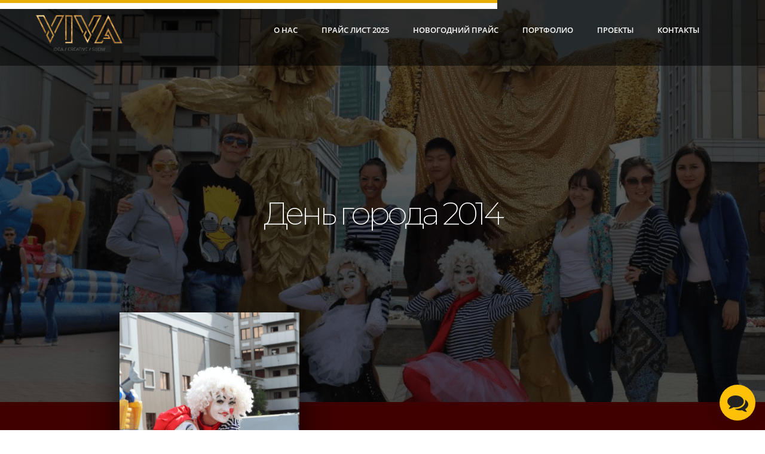

--- FILE ---
content_type: text/html; charset=UTF-8
request_url: https://vivakz.kz/%D0%B4%D0%B5%D0%BD%D1%8C-%D0%B3%D0%BE%D1%80%D0%BE%D0%B4%D0%B0-2014/
body_size: 19710
content:
<!doctype html>
<!-- paulirish.com/2008/conditional-stylesheets-vs-css-hacks-answer-neither/ -->
<!--[if lt IE 7]> <html class="no-js lt-ie9 lt-ie8 lt-ie7" lang="en"> <![endif]-->
<!--[if IE 7]>    <html class="no-js lt-ie9 lt-ie8" lang="en"> <![endif]-->
<!--[if IE 8]>    <html class="no-js lt-ie9" lang="en"> <![endif]-->
<!-- Consider adding a manifest.appcache: h5bp.com/d/Offline -->
<!--[if gt IE 8]><!--> 
<html class="no-js" dir="ltr" lang="ru-RU"
	prefix="og: https://ogp.me/ns#" > <!--<![endif]-->
<head>
	<meta charset="utf-8">
	<meta http-equiv="X-UA-Compatible" content="IE=edge,chrome=1" >
	<meta name="viewport" content="user-scalable=no, width=device-width, initial-scale=1, maximum-scale=1" />
    <meta name="apple-mobile-web-app-capable" content="yes" />
	    <title>День города 2014 - VIVA SHOW</title>
	<style>img:is([sizes="auto" i], [sizes^="auto," i]) { contain-intrinsic-size: 3000px 1500px }</style>
	
		<!-- All in One SEO Pro 4.3.5.1 - aioseo.com -->
		<meta name="description" content="День города 2014 Фото отчет" />
		<meta name="robots" content="max-image-preview:large" />
		<link rel="canonical" href="https://vivakz.kz/%d0%b4%d0%b5%d0%bd%d1%8c-%d0%b3%d0%be%d1%80%d0%be%d0%b4%d0%b0-2014/" />
		<meta name="generator" content="All in One SEO Pro (AIOSEO) 4.3.5.1 " />
		<meta property="og:locale" content="ru_RU" />
		<meta property="og:site_name" content="VIVA SHOW -" />
		<meta property="og:type" content="article" />
		<meta property="og:title" content="День города 2014 - VIVA SHOW" />
		<meta property="og:description" content="День города 2014 Фото отчет" />
		<meta property="og:url" content="https://vivakz.kz/%d0%b4%d0%b5%d0%bd%d1%8c-%d0%b3%d0%be%d1%80%d0%be%d0%b4%d0%b0-2014/" />
		<meta property="article:published_time" content="2014-06-06T09:45:00+00:00" />
		<meta property="article:modified_time" content="2022-04-08T10:11:43+00:00" />
		<meta name="twitter:card" content="summary_large_image" />
		<meta name="twitter:title" content="День города 2014 - VIVA SHOW" />
		<meta name="twitter:description" content="День города 2014 Фото отчет" />
		<script type="application/ld+json" class="aioseo-schema">
			{"@context":"https:\/\/schema.org","@graph":[{"@type":"BlogPosting","@id":"https:\/\/vivakz.kz\/%d0%b4%d0%b5%d0%bd%d1%8c-%d0%b3%d0%be%d1%80%d0%be%d0%b4%d0%b0-2014\/#blogposting","name":"\u0414\u0435\u043d\u044c \u0433\u043e\u0440\u043e\u0434\u0430 2014 - VIVA SHOW","headline":"\u0414\u0435\u043d\u044c \u0433\u043e\u0440\u043e\u0434\u0430 2014","author":{"@id":"https:\/\/vivakz.kz\/author\/root\/#author"},"publisher":{"@id":"https:\/\/vivakz.kz\/#organization"},"image":{"@type":"ImageObject","url":"https:\/\/vivakz.kz\/wp-content\/uploads\/2022\/04\/IMG_3793.png","width":1024,"height":683},"datePublished":"2014-06-06T09:45:00+03:00","dateModified":"2022-04-08T10:11:43+03:00","inLanguage":"ru-RU","mainEntityOfPage":{"@id":"https:\/\/vivakz.kz\/%d0%b4%d0%b5%d0%bd%d1%8c-%d0%b3%d0%be%d1%80%d0%be%d0%b4%d0%b0-2014\/#webpage"},"isPartOf":{"@id":"https:\/\/vivakz.kz\/%d0%b4%d0%b5%d0%bd%d1%8c-%d0%b3%d0%be%d1%80%d0%be%d0%b4%d0%b0-2014\/#webpage"},"articleSection":"\u041f\u0440\u043e\u0435\u043a\u0442\u044b"},{"@type":"BreadcrumbList","@id":"https:\/\/vivakz.kz\/%d0%b4%d0%b5%d0%bd%d1%8c-%d0%b3%d0%be%d1%80%d0%be%d0%b4%d0%b0-2014\/#breadcrumblist","itemListElement":[{"@type":"ListItem","@id":"https:\/\/vivakz.kz\/#listItem","position":1,"item":{"@type":"WebPage","@id":"https:\/\/vivakz.kz\/","name":"\u0413\u043b\u0430\u0432\u043d\u0430\u044f \u0441\u0442\u0440\u0430\u043d\u0438\u0446\u0430","url":"https:\/\/vivakz.kz\/"},"nextItem":"https:\/\/vivakz.kz\/%d0%b4%d0%b5%d0%bd%d1%8c-%d0%b3%d0%be%d1%80%d0%be%d0%b4%d0%b0-2014\/#listItem"},{"@type":"ListItem","@id":"https:\/\/vivakz.kz\/%d0%b4%d0%b5%d0%bd%d1%8c-%d0%b3%d0%be%d1%80%d0%be%d0%b4%d0%b0-2014\/#listItem","position":2,"item":{"@type":"WebPage","@id":"https:\/\/vivakz.kz\/%d0%b4%d0%b5%d0%bd%d1%8c-%d0%b3%d0%be%d1%80%d0%be%d0%b4%d0%b0-2014\/","name":"\u0414\u0435\u043d\u044c \u0433\u043e\u0440\u043e\u0434\u0430 2014","description":"\u0414\u0435\u043d\u044c \u0433\u043e\u0440\u043e\u0434\u0430 2014 \u0424\u043e\u0442\u043e \u043e\u0442\u0447\u0435\u0442","url":"https:\/\/vivakz.kz\/%d0%b4%d0%b5%d0%bd%d1%8c-%d0%b3%d0%be%d1%80%d0%be%d0%b4%d0%b0-2014\/"},"previousItem":"https:\/\/vivakz.kz\/#listItem"}]},{"@type":"Organization","@id":"https:\/\/vivakz.kz\/#organization","name":"VIVA SHOW","url":"https:\/\/vivakz.kz\/"},{"@type":"Person","@id":"https:\/\/vivakz.kz\/author\/root\/#author","url":"https:\/\/vivakz.kz\/author\/root\/","name":"root","image":{"@type":"ImageObject","@id":"https:\/\/vivakz.kz\/%d0%b4%d0%b5%d0%bd%d1%8c-%d0%b3%d0%be%d1%80%d0%be%d0%b4%d0%b0-2014\/#authorImage","url":"https:\/\/secure.gravatar.com\/avatar\/ec6ed9ba6c3eef83174eb1920261a4c5?s=96&d=mm&r=g","width":96,"height":96,"caption":"root"}},{"@type":"WebPage","@id":"https:\/\/vivakz.kz\/%d0%b4%d0%b5%d0%bd%d1%8c-%d0%b3%d0%be%d1%80%d0%be%d0%b4%d0%b0-2014\/#webpage","url":"https:\/\/vivakz.kz\/%d0%b4%d0%b5%d0%bd%d1%8c-%d0%b3%d0%be%d1%80%d0%be%d0%b4%d0%b0-2014\/","name":"\u0414\u0435\u043d\u044c \u0433\u043e\u0440\u043e\u0434\u0430 2014 - VIVA SHOW","description":"\u0414\u0435\u043d\u044c \u0433\u043e\u0440\u043e\u0434\u0430 2014 \u0424\u043e\u0442\u043e \u043e\u0442\u0447\u0435\u0442","inLanguage":"ru-RU","isPartOf":{"@id":"https:\/\/vivakz.kz\/#website"},"breadcrumb":{"@id":"https:\/\/vivakz.kz\/%d0%b4%d0%b5%d0%bd%d1%8c-%d0%b3%d0%be%d1%80%d0%be%d0%b4%d0%b0-2014\/#breadcrumblist"},"author":{"@id":"https:\/\/vivakz.kz\/author\/root\/#author"},"creator":{"@id":"https:\/\/vivakz.kz\/author\/root\/#author"},"image":{"@type":"ImageObject","url":"https:\/\/vivakz.kz\/wp-content\/uploads\/2022\/04\/IMG_3793.png","@id":"https:\/\/vivakz.kz\/#mainImage","width":1024,"height":683},"primaryImageOfPage":{"@id":"https:\/\/vivakz.kz\/%d0%b4%d0%b5%d0%bd%d1%8c-%d0%b3%d0%be%d1%80%d0%be%d0%b4%d0%b0-2014\/#mainImage"},"datePublished":"2014-06-06T09:45:00+03:00","dateModified":"2022-04-08T10:11:43+03:00"},{"@type":"WebSite","@id":"https:\/\/vivakz.kz\/#website","url":"https:\/\/vivakz.kz\/","name":"VIVA SHOW","inLanguage":"ru-RU","publisher":{"@id":"https:\/\/vivakz.kz\/#organization"}}]}
		</script>
		<!-- All in One SEO Pro -->

<link rel="alternate" type="application/rss+xml" title="VIVA SHOW &raquo; Лента" href="https://vivakz.kz/feed/" />
<link rel="alternate" type="application/rss+xml" title="VIVA SHOW &raquo; Лента комментариев" href="https://vivakz.kz/comments/feed/" />
<link rel="alternate" type="application/rss+xml" title="VIVA SHOW &raquo; Лента комментариев к &laquo;День города 2014&raquo;" href="https://vivakz.kz/%d0%b4%d0%b5%d0%bd%d1%8c-%d0%b3%d0%be%d1%80%d0%be%d0%b4%d0%b0-2014/feed/" />
<script type="text/javascript">
/* <![CDATA[ */
window._wpemojiSettings = {"baseUrl":"https:\/\/s.w.org\/images\/core\/emoji\/15.0.3\/72x72\/","ext":".png","svgUrl":"https:\/\/s.w.org\/images\/core\/emoji\/15.0.3\/svg\/","svgExt":".svg","source":{"concatemoji":"https:\/\/vivakz.kz\/wp-includes\/js\/wp-emoji-release.min.js?ver=6.7.4"}};
/*! This file is auto-generated */
!function(i,n){var o,s,e;function c(e){try{var t={supportTests:e,timestamp:(new Date).valueOf()};sessionStorage.setItem(o,JSON.stringify(t))}catch(e){}}function p(e,t,n){e.clearRect(0,0,e.canvas.width,e.canvas.height),e.fillText(t,0,0);var t=new Uint32Array(e.getImageData(0,0,e.canvas.width,e.canvas.height).data),r=(e.clearRect(0,0,e.canvas.width,e.canvas.height),e.fillText(n,0,0),new Uint32Array(e.getImageData(0,0,e.canvas.width,e.canvas.height).data));return t.every(function(e,t){return e===r[t]})}function u(e,t,n){switch(t){case"flag":return n(e,"\ud83c\udff3\ufe0f\u200d\u26a7\ufe0f","\ud83c\udff3\ufe0f\u200b\u26a7\ufe0f")?!1:!n(e,"\ud83c\uddfa\ud83c\uddf3","\ud83c\uddfa\u200b\ud83c\uddf3")&&!n(e,"\ud83c\udff4\udb40\udc67\udb40\udc62\udb40\udc65\udb40\udc6e\udb40\udc67\udb40\udc7f","\ud83c\udff4\u200b\udb40\udc67\u200b\udb40\udc62\u200b\udb40\udc65\u200b\udb40\udc6e\u200b\udb40\udc67\u200b\udb40\udc7f");case"emoji":return!n(e,"\ud83d\udc26\u200d\u2b1b","\ud83d\udc26\u200b\u2b1b")}return!1}function f(e,t,n){var r="undefined"!=typeof WorkerGlobalScope&&self instanceof WorkerGlobalScope?new OffscreenCanvas(300,150):i.createElement("canvas"),a=r.getContext("2d",{willReadFrequently:!0}),o=(a.textBaseline="top",a.font="600 32px Arial",{});return e.forEach(function(e){o[e]=t(a,e,n)}),o}function t(e){var t=i.createElement("script");t.src=e,t.defer=!0,i.head.appendChild(t)}"undefined"!=typeof Promise&&(o="wpEmojiSettingsSupports",s=["flag","emoji"],n.supports={everything:!0,everythingExceptFlag:!0},e=new Promise(function(e){i.addEventListener("DOMContentLoaded",e,{once:!0})}),new Promise(function(t){var n=function(){try{var e=JSON.parse(sessionStorage.getItem(o));if("object"==typeof e&&"number"==typeof e.timestamp&&(new Date).valueOf()<e.timestamp+604800&&"object"==typeof e.supportTests)return e.supportTests}catch(e){}return null}();if(!n){if("undefined"!=typeof Worker&&"undefined"!=typeof OffscreenCanvas&&"undefined"!=typeof URL&&URL.createObjectURL&&"undefined"!=typeof Blob)try{var e="postMessage("+f.toString()+"("+[JSON.stringify(s),u.toString(),p.toString()].join(",")+"));",r=new Blob([e],{type:"text/javascript"}),a=new Worker(URL.createObjectURL(r),{name:"wpTestEmojiSupports"});return void(a.onmessage=function(e){c(n=e.data),a.terminate(),t(n)})}catch(e){}c(n=f(s,u,p))}t(n)}).then(function(e){for(var t in e)n.supports[t]=e[t],n.supports.everything=n.supports.everything&&n.supports[t],"flag"!==t&&(n.supports.everythingExceptFlag=n.supports.everythingExceptFlag&&n.supports[t]);n.supports.everythingExceptFlag=n.supports.everythingExceptFlag&&!n.supports.flag,n.DOMReady=!1,n.readyCallback=function(){n.DOMReady=!0}}).then(function(){return e}).then(function(){var e;n.supports.everything||(n.readyCallback(),(e=n.source||{}).concatemoji?t(e.concatemoji):e.wpemoji&&e.twemoji&&(t(e.twemoji),t(e.wpemoji)))}))}((window,document),window._wpemojiSettings);
/* ]]> */
</script>
<style id='wp-emoji-styles-inline-css' type='text/css'>

	img.wp-smiley, img.emoji {
		display: inline !important;
		border: none !important;
		box-shadow: none !important;
		height: 1em !important;
		width: 1em !important;
		margin: 0 0.07em !important;
		vertical-align: -0.1em !important;
		background: none !important;
		padding: 0 !important;
	}
</style>
<style id='classic-theme-styles-inline-css' type='text/css'>
/*! This file is auto-generated */
.wp-block-button__link{color:#fff;background-color:#32373c;border-radius:9999px;box-shadow:none;text-decoration:none;padding:calc(.667em + 2px) calc(1.333em + 2px);font-size:1.125em}.wp-block-file__button{background:#32373c;color:#fff;text-decoration:none}
</style>
<style id='global-styles-inline-css' type='text/css'>
:root{--wp--preset--aspect-ratio--square: 1;--wp--preset--aspect-ratio--4-3: 4/3;--wp--preset--aspect-ratio--3-4: 3/4;--wp--preset--aspect-ratio--3-2: 3/2;--wp--preset--aspect-ratio--2-3: 2/3;--wp--preset--aspect-ratio--16-9: 16/9;--wp--preset--aspect-ratio--9-16: 9/16;--wp--preset--color--black: #000000;--wp--preset--color--cyan-bluish-gray: #abb8c3;--wp--preset--color--white: #ffffff;--wp--preset--color--pale-pink: #f78da7;--wp--preset--color--vivid-red: #cf2e2e;--wp--preset--color--luminous-vivid-orange: #ff6900;--wp--preset--color--luminous-vivid-amber: #fcb900;--wp--preset--color--light-green-cyan: #7bdcb5;--wp--preset--color--vivid-green-cyan: #00d084;--wp--preset--color--pale-cyan-blue: #8ed1fc;--wp--preset--color--vivid-cyan-blue: #0693e3;--wp--preset--color--vivid-purple: #9b51e0;--wp--preset--gradient--vivid-cyan-blue-to-vivid-purple: linear-gradient(135deg,rgba(6,147,227,1) 0%,rgb(155,81,224) 100%);--wp--preset--gradient--light-green-cyan-to-vivid-green-cyan: linear-gradient(135deg,rgb(122,220,180) 0%,rgb(0,208,130) 100%);--wp--preset--gradient--luminous-vivid-amber-to-luminous-vivid-orange: linear-gradient(135deg,rgba(252,185,0,1) 0%,rgba(255,105,0,1) 100%);--wp--preset--gradient--luminous-vivid-orange-to-vivid-red: linear-gradient(135deg,rgba(255,105,0,1) 0%,rgb(207,46,46) 100%);--wp--preset--gradient--very-light-gray-to-cyan-bluish-gray: linear-gradient(135deg,rgb(238,238,238) 0%,rgb(169,184,195) 100%);--wp--preset--gradient--cool-to-warm-spectrum: linear-gradient(135deg,rgb(74,234,220) 0%,rgb(151,120,209) 20%,rgb(207,42,186) 40%,rgb(238,44,130) 60%,rgb(251,105,98) 80%,rgb(254,248,76) 100%);--wp--preset--gradient--blush-light-purple: linear-gradient(135deg,rgb(255,206,236) 0%,rgb(152,150,240) 100%);--wp--preset--gradient--blush-bordeaux: linear-gradient(135deg,rgb(254,205,165) 0%,rgb(254,45,45) 50%,rgb(107,0,62) 100%);--wp--preset--gradient--luminous-dusk: linear-gradient(135deg,rgb(255,203,112) 0%,rgb(199,81,192) 50%,rgb(65,88,208) 100%);--wp--preset--gradient--pale-ocean: linear-gradient(135deg,rgb(255,245,203) 0%,rgb(182,227,212) 50%,rgb(51,167,181) 100%);--wp--preset--gradient--electric-grass: linear-gradient(135deg,rgb(202,248,128) 0%,rgb(113,206,126) 100%);--wp--preset--gradient--midnight: linear-gradient(135deg,rgb(2,3,129) 0%,rgb(40,116,252) 100%);--wp--preset--font-size--small: 13px;--wp--preset--font-size--medium: 20px;--wp--preset--font-size--large: 36px;--wp--preset--font-size--x-large: 42px;--wp--preset--spacing--20: 0.44rem;--wp--preset--spacing--30: 0.67rem;--wp--preset--spacing--40: 1rem;--wp--preset--spacing--50: 1.5rem;--wp--preset--spacing--60: 2.25rem;--wp--preset--spacing--70: 3.38rem;--wp--preset--spacing--80: 5.06rem;--wp--preset--shadow--natural: 6px 6px 9px rgba(0, 0, 0, 0.2);--wp--preset--shadow--deep: 12px 12px 50px rgba(0, 0, 0, 0.4);--wp--preset--shadow--sharp: 6px 6px 0px rgba(0, 0, 0, 0.2);--wp--preset--shadow--outlined: 6px 6px 0px -3px rgba(255, 255, 255, 1), 6px 6px rgba(0, 0, 0, 1);--wp--preset--shadow--crisp: 6px 6px 0px rgba(0, 0, 0, 1);}:where(.is-layout-flex){gap: 0.5em;}:where(.is-layout-grid){gap: 0.5em;}body .is-layout-flex{display: flex;}.is-layout-flex{flex-wrap: wrap;align-items: center;}.is-layout-flex > :is(*, div){margin: 0;}body .is-layout-grid{display: grid;}.is-layout-grid > :is(*, div){margin: 0;}:where(.wp-block-columns.is-layout-flex){gap: 2em;}:where(.wp-block-columns.is-layout-grid){gap: 2em;}:where(.wp-block-post-template.is-layout-flex){gap: 1.25em;}:where(.wp-block-post-template.is-layout-grid){gap: 1.25em;}.has-black-color{color: var(--wp--preset--color--black) !important;}.has-cyan-bluish-gray-color{color: var(--wp--preset--color--cyan-bluish-gray) !important;}.has-white-color{color: var(--wp--preset--color--white) !important;}.has-pale-pink-color{color: var(--wp--preset--color--pale-pink) !important;}.has-vivid-red-color{color: var(--wp--preset--color--vivid-red) !important;}.has-luminous-vivid-orange-color{color: var(--wp--preset--color--luminous-vivid-orange) !important;}.has-luminous-vivid-amber-color{color: var(--wp--preset--color--luminous-vivid-amber) !important;}.has-light-green-cyan-color{color: var(--wp--preset--color--light-green-cyan) !important;}.has-vivid-green-cyan-color{color: var(--wp--preset--color--vivid-green-cyan) !important;}.has-pale-cyan-blue-color{color: var(--wp--preset--color--pale-cyan-blue) !important;}.has-vivid-cyan-blue-color{color: var(--wp--preset--color--vivid-cyan-blue) !important;}.has-vivid-purple-color{color: var(--wp--preset--color--vivid-purple) !important;}.has-black-background-color{background-color: var(--wp--preset--color--black) !important;}.has-cyan-bluish-gray-background-color{background-color: var(--wp--preset--color--cyan-bluish-gray) !important;}.has-white-background-color{background-color: var(--wp--preset--color--white) !important;}.has-pale-pink-background-color{background-color: var(--wp--preset--color--pale-pink) !important;}.has-vivid-red-background-color{background-color: var(--wp--preset--color--vivid-red) !important;}.has-luminous-vivid-orange-background-color{background-color: var(--wp--preset--color--luminous-vivid-orange) !important;}.has-luminous-vivid-amber-background-color{background-color: var(--wp--preset--color--luminous-vivid-amber) !important;}.has-light-green-cyan-background-color{background-color: var(--wp--preset--color--light-green-cyan) !important;}.has-vivid-green-cyan-background-color{background-color: var(--wp--preset--color--vivid-green-cyan) !important;}.has-pale-cyan-blue-background-color{background-color: var(--wp--preset--color--pale-cyan-blue) !important;}.has-vivid-cyan-blue-background-color{background-color: var(--wp--preset--color--vivid-cyan-blue) !important;}.has-vivid-purple-background-color{background-color: var(--wp--preset--color--vivid-purple) !important;}.has-black-border-color{border-color: var(--wp--preset--color--black) !important;}.has-cyan-bluish-gray-border-color{border-color: var(--wp--preset--color--cyan-bluish-gray) !important;}.has-white-border-color{border-color: var(--wp--preset--color--white) !important;}.has-pale-pink-border-color{border-color: var(--wp--preset--color--pale-pink) !important;}.has-vivid-red-border-color{border-color: var(--wp--preset--color--vivid-red) !important;}.has-luminous-vivid-orange-border-color{border-color: var(--wp--preset--color--luminous-vivid-orange) !important;}.has-luminous-vivid-amber-border-color{border-color: var(--wp--preset--color--luminous-vivid-amber) !important;}.has-light-green-cyan-border-color{border-color: var(--wp--preset--color--light-green-cyan) !important;}.has-vivid-green-cyan-border-color{border-color: var(--wp--preset--color--vivid-green-cyan) !important;}.has-pale-cyan-blue-border-color{border-color: var(--wp--preset--color--pale-cyan-blue) !important;}.has-vivid-cyan-blue-border-color{border-color: var(--wp--preset--color--vivid-cyan-blue) !important;}.has-vivid-purple-border-color{border-color: var(--wp--preset--color--vivid-purple) !important;}.has-vivid-cyan-blue-to-vivid-purple-gradient-background{background: var(--wp--preset--gradient--vivid-cyan-blue-to-vivid-purple) !important;}.has-light-green-cyan-to-vivid-green-cyan-gradient-background{background: var(--wp--preset--gradient--light-green-cyan-to-vivid-green-cyan) !important;}.has-luminous-vivid-amber-to-luminous-vivid-orange-gradient-background{background: var(--wp--preset--gradient--luminous-vivid-amber-to-luminous-vivid-orange) !important;}.has-luminous-vivid-orange-to-vivid-red-gradient-background{background: var(--wp--preset--gradient--luminous-vivid-orange-to-vivid-red) !important;}.has-very-light-gray-to-cyan-bluish-gray-gradient-background{background: var(--wp--preset--gradient--very-light-gray-to-cyan-bluish-gray) !important;}.has-cool-to-warm-spectrum-gradient-background{background: var(--wp--preset--gradient--cool-to-warm-spectrum) !important;}.has-blush-light-purple-gradient-background{background: var(--wp--preset--gradient--blush-light-purple) !important;}.has-blush-bordeaux-gradient-background{background: var(--wp--preset--gradient--blush-bordeaux) !important;}.has-luminous-dusk-gradient-background{background: var(--wp--preset--gradient--luminous-dusk) !important;}.has-pale-ocean-gradient-background{background: var(--wp--preset--gradient--pale-ocean) !important;}.has-electric-grass-gradient-background{background: var(--wp--preset--gradient--electric-grass) !important;}.has-midnight-gradient-background{background: var(--wp--preset--gradient--midnight) !important;}.has-small-font-size{font-size: var(--wp--preset--font-size--small) !important;}.has-medium-font-size{font-size: var(--wp--preset--font-size--medium) !important;}.has-large-font-size{font-size: var(--wp--preset--font-size--large) !important;}.has-x-large-font-size{font-size: var(--wp--preset--font-size--x-large) !important;}
:where(.wp-block-post-template.is-layout-flex){gap: 1.25em;}:where(.wp-block-post-template.is-layout-grid){gap: 1.25em;}
:where(.wp-block-columns.is-layout-flex){gap: 2em;}:where(.wp-block-columns.is-layout-grid){gap: 2em;}
:root :where(.wp-block-pullquote){font-size: 1.5em;line-height: 1.6;}
</style>
<link rel='stylesheet' id='contact-form-7-css' href='https://vivakz.kz/wp-content/plugins/contact-form-7/includes/css/styles.css?ver=5.7.5.1' type='text/css' media='all' />
<link rel='stylesheet' id='qligg-swiper-css' href='https://vivakz.kz/wp-content/plugins/insta-gallery/assets/frontend/swiper/swiper.min.css?ver=4.6.2' type='text/css' media='all' />
<link rel='stylesheet' id='qligg-frontend-css' href='https://vivakz.kz/wp-content/plugins/insta-gallery/build/frontend/css/style.css?ver=4.6.2' type='text/css' media='all' />
<link rel='stylesheet' id='oshine-modules-css' href='https://vivakz.kz/wp-content/plugins/oshine-modules/public/css/oshine-modules.min.css?ver=3.2' type='text/css' media='all' />
<link rel='stylesheet' id='rs-plugin-settings-css' href='https://vivakz.kz/wp-content/plugins/revslider/public/assets/css/settings.css?ver=5.4.8.3' type='text/css' media='all' />
<style id='rs-plugin-settings-inline-css' type='text/css'>
#rs-demo-id {}
</style>
<link rel='stylesheet' id='typehub-css' href='https://vivakz.kz/wp-content/plugins/tatsu/includes/typehub/public/css/typehub-public.css?ver=2.0.6' type='text/css' media='all' />
<link rel='stylesheet' id='google-fonts-css' href='https://vivakz.kz/wp-content/uploads/typehub/google-fonts.css?ver=2.0.6' type='text/css' media='all' />
<link rel='stylesheet' id='tatsu-main-css' href='https://vivakz.kz/wp-content/plugins/tatsu/public/css/tatsu.min.css?ver=3.5.3' type='text/css' media='all' />
<link rel='stylesheet' id='oshine_icons-css' href='https://vivakz.kz/wp-content/themes/oshin/fonts/icomoon/style.min.css?ver=6.6.4.3' type='text/css' media='all' />
<link rel='stylesheet' id='font_awesome-css' href='https://vivakz.kz/wp-content/plugins/tatsu/includes/icons/font_awesome/font-awesome.css?ver=6.7.4' type='text/css' media='all' />
<link rel='stylesheet' id='font_awesome_brands-css' href='https://vivakz.kz/wp-content/plugins/tatsu/includes/icons/font_awesome/brands.css?ver=6.7.4' type='text/css' media='all' />
<link rel='stylesheet' id='tatsu_icons-css' href='https://vivakz.kz/wp-content/plugins/tatsu/includes/icons/tatsu_icons/tatsu-icons.css?ver=6.7.4' type='text/css' media='all' />
<link rel='stylesheet' id='wppu-css' href='https://vivakz.kz/wp-content/plugins/wppu-preloader-unlimited/public/css/wppu-public.css?ver=1.0.0' type='text/css' media='all' />
<link rel='stylesheet' id='wacu-fontawesome-style-css' href='https://vivakz.kz/wp-content/plugins/wordpress-any-contact-us/assets/css/wacu-fonts.css?ver=4.7.0' type='text/css' media='all' />
<link rel='stylesheet' id='wacu-public-style-css' href='https://vivakz.kz/wp-content/plugins/wordpress-any-contact-us/assets/css/wacu-public-style.css?ver=1.0.4' type='text/css' media='all' />
<style id='wacu-public-style-inline-css' type='text/css'>
@font-face {
                font-family: "wacu-fonts";
                src: url("https://vivakz.kz/wp-content/plugins/wordpress-any-contact-us/assets/fonts/fontawesome-webfont.eot?v=4.7.0");
                src: url("https://vivakz.kz/wp-content/plugins/wordpress-any-contact-us/assets/fonts/fontawesome-webfont.eot?#iefix&v=4.7.0") format("embedded-opentype"),
                     url("https://vivakz.kz/wp-content/plugins/wordpress-any-contact-us/assets/fonts/fontawesome-webfont.woff2?v=4.7.0") format("woff2"),
                     url("https://vivakz.kz/wp-content/plugins/wordpress-any-contact-us/assets/fonts/fontawesome-webfont.woff?v=4.7.0") format("woff"),
                     url("https://vivakz.kz/wp-content/plugins/wordpress-any-contact-us/assets/fonts/fontawesome-webfont.ttf?v=4.7.0") format("truetype"),
                     url("https://vivakz.kz/wp-content/plugins/wordpress-any-contact-us/assets/fonts/fontawesome-webfont.svg?v=4.7.0#fontawesomeregular") format("svg");
                font-weight: normal;
                font-style: normal;
              }
.wacu-bg-color {
                background-color: #ffc107 !important;
              }
              .wacu-text-color {
                color: #222222 !important;
              }
#wacu-popup-container {
                  bottom: 16px;
                  right: 16px;
                  align-items: flex-end;
                }
                #wacu-popup-container .wacu-footer .wacu-tirgger-message,
                #wacu-popup-container .wacu-footer .wacu-tirgger-message .wacu-tirgger-message--close  {
                  right: 0;
                }
#wacu-popup-container input[type=submit] {
                background: #ffc107 !important;
                color: #222222 !important;
                border: 1px solid #ffc107 !important;
              }
</style>
<link rel='stylesheet' id='be-themes-bb-press-css-css' href='https://vivakz.kz/wp-content/themes/oshin/bb-press/bb-press.css?ver=6.7.4' type='text/css' media='all' />
<link rel='stylesheet' id='be-style-main-css-css' href='https://vivakz.kz/wp-content/themes/oshin/css/main.min.css?ver=6.6.4.3' type='text/css' media='all' />
<link rel='stylesheet' id='be-style-top-header-css' href='https://vivakz.kz/wp-content/themes/oshin/css/headers/top-header.min.css?ver=6.6.4.3' type='text/css' media='all' />
<link rel='stylesheet' id='be-style-responsive-header-css' href='https://vivakz.kz/wp-content/themes/oshin/css/headers/responsive-header.min.css?ver=6.6.4.3' type='text/css' media='all' />
<link rel='stylesheet' id='be-style-multilevel-menu-css' href='https://vivakz.kz/wp-content/themes/oshin/css/headers/multilevel-menu.min.css?ver=6.6.4.3' type='text/css' media='all' />
<link rel='stylesheet' id='be-themes-layout-css' href='https://vivakz.kz/wp-content/themes/oshin/css/layout.min.css?ver=6.6.4.3' type='text/css' media='all' />
<link rel='stylesheet' id='vendor-css' href='https://vivakz.kz/wp-content/themes/oshin/css/vendor/vendor.min.css?ver=6.6.4.3' type='text/css' media='all' />
<link rel='stylesheet' id='be-custom-fonts-css' href='https://vivakz.kz/wp-content/themes/oshin/fonts/fonts.min.css?ver=6.6.4.3' type='text/css' media='all' />
<link rel='stylesheet' id='be-dynamic-css' href='https://vivakz.kz/wp-content/uploads/oshine_dynamic_css/be_dynamic.css?ver=6.6.4.3' type='text/css' media='all' />
<link rel='stylesheet' id='be-style-css-css' href='https://vivakz.kz/wp-content/themes/oshin/style.css?ver=6.6.4.3' type='text/css' media='all' />
<link rel='stylesheet' id='elementor-icons-css' href='https://vivakz.kz/wp-content/plugins/elementor/assets/lib/eicons/css/elementor-icons.min.css?ver=5.25.0' type='text/css' media='all' />
<link rel='stylesheet' id='elementor-frontend-css' href='https://vivakz.kz/wp-content/plugins/elementor/assets/css/frontend.min.css?ver=3.18.3' type='text/css' media='all' />
<link rel='stylesheet' id='swiper-css' href='https://vivakz.kz/wp-content/plugins/elementor/assets/lib/swiper/css/swiper.min.css?ver=5.3.6' type='text/css' media='all' />
<link rel='stylesheet' id='elementor-post-7809-css' href='https://vivakz.kz/wp-content/uploads/elementor/css/post-7809.css?ver=1737549402' type='text/css' media='all' />
<link rel='stylesheet' id='powerpack-frontend-css' href='https://vivakz.kz/wp-content/plugins/powerpack-elements/assets/css/min/frontend.min.css?ver=2.8.0' type='text/css' media='all' />
<link rel='stylesheet' id='elementor-pro-css' href='https://vivakz.kz/wp-content/plugins/elementor-pro/assets/css/frontend.min.css?ver=3.6.2' type='text/css' media='all' />
<link rel='stylesheet' id='font-awesome-5-all-css' href='https://vivakz.kz/wp-content/plugins/elementor/assets/lib/font-awesome/css/all.min.css?ver=3.18.3' type='text/css' media='all' />
<link rel='stylesheet' id='font-awesome-4-shim-css' href='https://vivakz.kz/wp-content/plugins/elementor/assets/lib/font-awesome/css/v4-shims.min.css?ver=3.18.3' type='text/css' media='all' />
<link rel='stylesheet' id='elementor-global-css' href='https://vivakz.kz/wp-content/uploads/elementor/css/global.css?ver=1737549511' type='text/css' media='all' />
<link rel='stylesheet' id='elementor-post-9143-css' href='https://vivakz.kz/wp-content/uploads/elementor/css/post-9143.css?ver=1737685301' type='text/css' media='all' />
<link rel='stylesheet' id='ms-main-css' href='https://vivakz.kz/wp-content/plugins/masterslider/public/assets/css/masterslider.main.css?ver=3.2.7' type='text/css' media='all' />
<link rel='stylesheet' id='ms-custom-css' href='https://vivakz.kz/wp-content/uploads/masterslider/custom.css?ver=1.3' type='text/css' media='all' />
<link rel='stylesheet' id='google-fonts-1-css' href='https://fonts.googleapis.com/css?family=Roboto%3A100%2C100italic%2C200%2C200italic%2C300%2C300italic%2C400%2C400italic%2C500%2C500italic%2C600%2C600italic%2C700%2C700italic%2C800%2C800italic%2C900%2C900italic%7CRoboto+Slab%3A100%2C100italic%2C200%2C200italic%2C300%2C300italic%2C400%2C400italic%2C500%2C500italic%2C600%2C600italic%2C700%2C700italic%2C800%2C800italic%2C900%2C900italic%7CTrocchi%3A100%2C100italic%2C200%2C200italic%2C300%2C300italic%2C400%2C400italic%2C500%2C500italic%2C600%2C600italic%2C700%2C700italic%2C800%2C800italic%2C900%2C900italic%7CMontserrat%3A100%2C100italic%2C200%2C200italic%2C300%2C300italic%2C400%2C400italic%2C500%2C500italic%2C600%2C600italic%2C700%2C700italic%2C800%2C800italic%2C900%2C900italic%7COswald%3A100%2C100italic%2C200%2C200italic%2C300%2C300italic%2C400%2C400italic%2C500%2C500italic%2C600%2C600italic%2C700%2C700italic%2C800%2C800italic%2C900%2C900italic&#038;display=auto&#038;subset=cyrillic&#038;ver=6.7.4' type='text/css' media='all' />
<link rel="preconnect" href="https://fonts.gstatic.com/" crossorigin><script type="text/javascript" id="jquery-core-js-extra">
/* <![CDATA[ */
var pp = {"ajax_url":"https:\/\/vivakz.kz\/wp-admin\/admin-ajax.php"};
/* ]]> */
</script>
<script type="text/javascript" src="https://vivakz.kz/wp-includes/js/jquery/jquery.min.js?ver=3.7.1" id="jquery-core-js"></script>
<script type="text/javascript" src="https://vivakz.kz/wp-includes/js/jquery/jquery-migrate.min.js?ver=3.4.1" id="jquery-migrate-js"></script>
<script type="text/javascript" src="https://vivakz.kz/wp-content/plugins/masterslider/includes/modules/elementor/assets/js/elementor-widgets.js?ver=3.2.7" id="masterslider-elementor-widgets-js"></script>
<script type="text/javascript" src="https://vivakz.kz/wp-content/plugins/revslider/public/assets/js/jquery.themepunch.tools.min.js?ver=5.4.8.3" id="tp-tools-js"></script>
<script type="text/javascript" src="https://vivakz.kz/wp-content/plugins/revslider/public/assets/js/jquery.themepunch.revolution.min.js?ver=5.4.8.3" id="revmin-js"></script>
<script type="text/javascript" src="https://vivakz.kz/wp-content/plugins/tatsu/includes/typehub/public/js/webfont.min.js?ver=6.7.4" id="webfontloader-js"></script>
<script type="text/javascript" src="https://vivakz.kz/wp-content/themes/oshin/js/vendor/modernizr.min.js?ver=6.7.4" id="modernizr-js"></script>
<script type="text/javascript" src="https://vivakz.kz/wp-content/plugins/elementor/assets/lib/font-awesome/js/v4-shims.min.js?ver=3.18.3" id="font-awesome-4-shim-js"></script>
<link rel="https://api.w.org/" href="https://vivakz.kz/wp-json/" /><link rel="alternate" title="JSON" type="application/json" href="https://vivakz.kz/wp-json/wp/v2/posts/9143" /><link rel="EditURI" type="application/rsd+xml" title="RSD" href="https://vivakz.kz/xmlrpc.php?rsd" />
<meta name="generator" content="WordPress 6.7.4" />
<link rel='shortlink' href='https://vivakz.kz/?p=9143' />
<link rel="alternate" title="oEmbed (JSON)" type="application/json+oembed" href="https://vivakz.kz/wp-json/oembed/1.0/embed?url=https%3A%2F%2Fvivakz.kz%2F%25d0%25b4%25d0%25b5%25d0%25bd%25d1%258c-%25d0%25b3%25d0%25be%25d1%2580%25d0%25be%25d0%25b4%25d0%25b0-2014%2F" />
<link rel="alternate" title="oEmbed (XML)" type="text/xml+oembed" href="https://vivakz.kz/wp-json/oembed/1.0/embed?url=https%3A%2F%2Fvivakz.kz%2F%25d0%25b4%25d0%25b5%25d0%25bd%25d1%258c-%25d0%25b3%25d0%25be%25d1%2580%25d0%25be%25d0%25b4%25d0%25b0-2014%2F&#038;format=xml" />
<meta name="cdp-version" content="1.4.9" /><script>var ms_grabbing_curosr='https://vivakz.kz/wp-content/plugins/masterslider/public/assets/css/common/grabbing.cur',ms_grab_curosr='https://vivakz.kz/wp-content/plugins/masterslider/public/assets/css/common/grab.cur';</script>
<meta name="generator" content="MasterSlider 3.2.7 - Responsive Touch Image Slider" />

	<style>
		#wppu-fill-loader-text {
		  display: inline-block;
		  margin: auto;
		  position: relative;
		  text-align: center;
		  width: auto;
		}
		#wppu-fill-loader-text h2 {
		  color: rgba(0, 0, 0, 0.1);
		  display: inline-block;
		  font-size: 5.75em;
		  letter-spacing: 0;
		  line-height: 1.5;
		  overflow: hidden;
		  position: relative;
		  text-transform: none;
		}
		#wppu-fill-loader-text h2.wppu_fill_h2_attr {
		  color: #000;
		  display: block;
		  left: 0;
		  position: absolute;
		  top: 0;
		  width: 0%;
		}
		.wppu-fill-loader-thumb {
		  width: 100px;
		  position: relative;
		}
		.wppu-fill-loader-thumb img {
		  display: block;
		  height: auto;
		  opacity: 0.3;
		  position: relative;
		  width: 100%;
		  z-index: 1;
		}

		.wppu-fill-thumbnail-fill {
		  background-position: center bottom;
		  background-repeat: no-repeat;
		  background-size: cover;
		  bottom: 0;
		  display: block;
		  height: 0;
		  left: 0;
		  position: absolute;
		  transition: all 0s ease 0s;
		  width: 100%;
		  z-index: 3;
		}
		#run_animation_fill {
		  background-color: #000;
		  color: #fff;
		  cursor: pointer;
		  line-height: 1em;
		  padding: 6px 10px 8px;
		  position: absolute;
		  right: 0;
		  top: 0;
		  z-index: 991;
		}
		.wppu_fill_progress_bar {
		  height: 2px;
		  left: 0;
		  position: absolute;
		  top: 0;
		  display: none;
		  width: 0%;
		  z-index: 140;
		  background-color: #ed4e6e;
		}
		.wppu_fill_progress_pos-top.wppu_fill_progress_bar {
		  display: block;
		  top: 0;
		  left: 0;
		}
		.wppu_fill_progress_pos-bottom.wppu_fill_progress_bar {
		  display: block;
		  top: inherit;
		  bottom: 0;
		  left: 0;
		}
		.wppu_fill_counter {
		  line-height: 1;
		  margin-top: 20px;
		}
		#wppu-fill-loader-thunb {
		  width: 100px;
		  position: relative;
		  margin: auto;
		}
		#wppu-fill-loader-thunb img {
		  display: block;
		  height: auto;
		  opacity: 0.3;
		  position: relative;
		  width: 100%;
		  z-index: 1;
		}
		.wppu-fill-thumbnail-fill {
		  background-position: center bottom;
		  background-repeat: no-repeat;
		  background-size: cover;
		  bottom: 0;
		  display: block;
		  height: 0;
		  left: 0;
		  position: absolute;
		  transition: all 0s ease 0s;
		  width: 100%;
		  z-index: 3;
		}

		.wppu-preloader-loaded .wppu_fill_progress_bar,
		.wppu-preloader-loaded h2.wppu_fill_h2_attr {
		    transition: width 0.9s ease 0s;
		    -webkit-transition: width 0.9s ease 0s;
		    -moz-transition: width 0.9s ease 0s;
		    -o-transition: width 0.9s ease 0s;
		    -ms-transition: width 0.9s ease 0s;
		    width: 100% !important;
		}
		.wppu-preloader-loaded .wppu-fill-thumbnail-fill {
			transition: height 0.9s ease 0s;
		    -webkit-transition: height 0.9s ease 0s;
		    -moz-transition: height 0.9s ease 0s;
		    -o-transition: height 0.9s ease 0s;
		    -ms-transition: height 0.9s ease 0s;
		    height: 100% !important;
		}
	</style>
	
	<!-- wppu Preloader -->
	<section class="wppu-preloader loading not-loaded" style="background-color:#FFF;">

					<div class="wppu_fill_progress_bar wppu_fill_progress_pos-top" style="background-color:#e8ac06;height:5px"></div>
			    <div class="wppu-logo-loader wppu_frameT">
	    	<div class="wppu_frameTC">
		        <div class="wppu_special_preloader">
		            <div id="wppu_fill_main_loader">
		                
													<div id="wppu-fill-loader-thunb" style="width:250px;">
					        	<div class="wppu-fill-thumbnail-fill"  style="background-image:url(https://vivakz.kz/wp-content/uploads/2019/04/logo.png);"></div>
								<img src="https://vivakz.kz/wp-content/uploads/2019/04/logo.png" alt="">
					        </div>
												<div class="wppu_fill_counter" style="color:#000;font-size:10px"><span>0</span>%</div>
						
		            </div>
		        </div>
	        </div>
	    </div>
	</section>
	<!-- end of preloader -->

		<script>
		var ajaxurl = 'https://vivakz.kz/wp-admin/admin-ajax.php';
	</script>
<div id="wacu-popup-container">

        <div id="wacu-popup-main" class="wacu-popup">

            <div class="wacu-popup__header wacu-bg-color wacu-text-color">

                <div class="wacu-popup__header-message">Мы всегда на связи!</div>

                <div class="wacu-popup--trigger wacu-bg-color wacu-text-color">
                    <i class="wacu-fa wacu-fa-times"></i>
                </div><!-- wacu-popup-trigger -->

            </div><!-- .wacu-popup__header -->

            <div class="wacu-popup__body">
            </div><!-- .wacu-popup__body -->

        </div><!-- #wacu-popup-main -->


        <div class="wacu-footer">

            
                <div class="wacu-tirgger-message">
                    <div class="wacu-tirgger-message__text">

                        <p><strong>Мы всегда доступны в WhatsApp!</strong></p>
                    </div>
                    <div class="wacu-tirgger-message--close wacu-bg-color wacu-text-color">
                        <i class="wacu-fa wacu-fa-times"></i>
                    </div>
                </div><!-- .wacu-tirgger-message -->

            
                <div class="wacu-popup--trigger wacu-bg-color wacu-text-color">
                    <div class="wacu-trigger-icons">
                        <i class="wacu-fa wacu-fa-comments"></i>
                    </div>
                </div><!-- wacu-popup--trigger -->

        </div><!-- .wacu-footer -->

    </div><!-- #wacu-container --><meta name="generator" content="Elementor 3.18.3; features: e_dom_optimization, e_optimized_assets_loading, additional_custom_breakpoints, block_editor_assets_optimize, e_image_loading_optimization; settings: css_print_method-external, google_font-enabled, font_display-auto">
<style type="text/css">.recentcomments a{display:inline !important;padding:0 !important;margin:0 !important;}</style><meta name="generator" content="Powered by Slider Revolution 5.4.8.3 - responsive, Mobile-Friendly Slider Plugin for WordPress with comfortable drag and drop interface." />
<style rel="stylesheet" id="typehub-output">h1,.h1{font-family:"Open Sans",-apple-system,BlinkMacSystemFont,'Segoe UI',Roboto,Oxygen-Sans,Ubuntu,Cantarell,'Helvetica Neue',sans-serif;font-weight:300;font-style:normal;text-transform:none;font-size:70px;line-height:70px;letter-spacing:0;color:#222}h2,.h2{font-family:"Open Sans",-apple-system,BlinkMacSystemFont,'Segoe UI',Roboto,Oxygen-Sans,Ubuntu,Cantarell,'Helvetica Neue',sans-serif;font-weight:300;font-style:normal;text-transform:none;font-size:38px;line-height:63px;letter-spacing:0;color:#222}h3,.h3{font-family:"Open Sans",-apple-system,BlinkMacSystemFont,'Segoe UI',Roboto,Oxygen-Sans,Ubuntu,Cantarell,'Helvetica Neue',sans-serif;font-weight:300;font-style:normal;text-transform:none;font-size:31px;line-height:52px;letter-spacing:0;color:#222}h4,.woocommerce-order-received .woocommerce h2,.woocommerce-order-received .woocommerce h3,.woocommerce-view-order .woocommerce h2,.woocommerce-view-order .woocommerce h3,.h4{font-family:"Open Sans",-apple-system,BlinkMacSystemFont,'Segoe UI',Roboto,Oxygen-Sans,Ubuntu,Cantarell,'Helvetica Neue',sans-serif;font-weight:300;font-style:normal;text-transform:none;font-size:28px;line-height:46px;letter-spacing:0;color:#222}h5,#reply-title,.h5{font-family:"Open Sans",-apple-system,BlinkMacSystemFont,'Segoe UI',Roboto,Oxygen-Sans,Ubuntu,Cantarell,'Helvetica Neue',sans-serif;font-weight:300;font-style:normal;text-transform:none;font-size:20px;line-height:36px;letter-spacing:0;color:#222}h6,.testimonial-author-role.h6-font,.menu-card-title,.menu-card-item-price,.slider-counts,.woocommerce-MyAccount-navigation ul li,a.bbp-forum-title,#bbpress-forums fieldset.bbp-form label,.bbp-topic-title a.bbp-topic-permalink,#bbpress-forums ul.forum-titles li,#bbpress-forums ul.bbp-replies li.bbp-header,.h6{font-family:"Open Sans",-apple-system,BlinkMacSystemFont,'Segoe UI',Roboto,Oxygen-Sans,Ubuntu,Cantarell,'Helvetica Neue',sans-serif;font-weight:400;font-style:normal;text-transform:none;font-size:15px;line-height:32px;letter-spacing:0;color:#222}body,.special-heading-wrap .caption-wrap .body-font,.woocommerce .woocommerce-ordering select.orderby,.woocommerce-page .woocommerce-ordering select.orderby,.body{font-family:"Open Sans",-apple-system,BlinkMacSystemFont,'Segoe UI',Roboto,Oxygen-Sans,Ubuntu,Cantarell,'Helvetica Neue',sans-serif;font-weight:300;font-style:normal;text-transform:none;font-size:15px;line-height:28px;letter-spacing:0;color:#444}.page-title-module-custom .page-title-custom,h6.portfolio-title-nav{font-family:"Open Sans",-apple-system,BlinkMacSystemFont,'Segoe UI',Roboto,Oxygen-Sans,Ubuntu,Cantarell,'Helvetica Neue',sans-serif;font-weight:300;font-style:normal;text-transform:uppercase;font-size:25px;line-height:36px;letter-spacing:3px;color:#000}.sub-title,.special-subtitle,.sub_title{font-family:"Open Sans",-apple-system,BlinkMacSystemFont,'Segoe UI',Roboto,Oxygen-Sans,Ubuntu,Cantarell,'Helvetica Neue',sans-serif;font-weight:300;font-style:normal;text-transform:none;font-size:16px}#footer{font-family:"Open Sans",-apple-system,BlinkMacSystemFont,'Segoe UI',Roboto,Oxygen-Sans,Ubuntu,Cantarell,'Helvetica Neue',sans-serif;font-weight:400;font-style:normal;text-transform:none;font-size:12px;line-height:14px;letter-spacing:0;color:#888}.special-header-menu .menu-container,#navigation .mega .sub-menu .highlight .sf-with-ul,#navigation,.style2 #navigation,.style13 #navigation,#navigation-left-side,#navigation-right-side,.sb-left #slidebar-menu,.header-widgets,.header-code-widgets,body #header-inner-wrap.top-animate.style2 #navigation,.top-overlay-menu .sb-right #slidebar-menu{font-family:"Open Sans",-apple-system,BlinkMacSystemFont,'Segoe UI',Roboto,Oxygen-Sans,Ubuntu,Cantarell,'Helvetica Neue',sans-serif;font-weight:600;font-style:normal;text-transform:uppercase;font-size:13px;line-height:51px;letter-spacing:0;color:rgba(255,255,255,1)}.special-header-menu .menu-container .sub-menu,.special-header-menu .sub-menu,#navigation .sub-menu,#navigation .children,#navigation-left-side .sub-menu,#navigation-left-side .children,#navigation-right-side .sub-menu,#navigation-right-side .children,.sb-left #slidebar-menu .sub-menu,.top-overlay-menu .sb-right #slidebar-menu .sub-menu{font-family:"Open Sans",-apple-system,BlinkMacSystemFont,'Segoe UI',Roboto,Oxygen-Sans,Ubuntu,Cantarell,'Helvetica Neue',sans-serif;font-weight:400;font-style:normal;text-transform:none;font-size:13px;line-height:28px;letter-spacing:0;color:#bbb}ul#mobile-menu a,ul#mobile-menu li.mega ul.sub-menu li.highlight>:first-child{font-family:"Montserrat",-apple-system,BlinkMacSystemFont,'Segoe UI',Roboto,Oxygen-Sans,Ubuntu,Cantarell,'Helvetica Neue',sans-serif;font-weight:400;font-style:normal;text-transform:uppercase;font-size:12px;line-height:40px;letter-spacing:1px;color:#232323}ul#mobile-menu ul.sub-menu a{font-family:"Raleway",-apple-system,BlinkMacSystemFont,'Segoe UI',Roboto,Oxygen-Sans,Ubuntu,Cantarell,'Helvetica Neue',sans-serif;font-weight:400;font-style:normal;text-transform:none;font-size:13px;line-height:27px;letter-spacing:0;color:#494949}.top-right-sliding-menu .sb-right ul#slidebar-menu li,.sb-right #slidebar-menu .mega .sub-menu .highlight .sf-with-ul{font-family:"Open Sans",-apple-system,BlinkMacSystemFont,'Segoe UI',Roboto,Oxygen-Sans,Ubuntu,Cantarell,'Helvetica Neue',sans-serif;font-weight:400;font-style:normal;text-transform:uppercase;font-size:14px;line-height:60px;letter-spacing:1px;color:#fff}.top-right-sliding-menu .sb-right #slidebar-menu ul.sub-menu li{font-family:"Raleway",-apple-system,BlinkMacSystemFont,'Segoe UI',Roboto,Oxygen-Sans,Ubuntu,Cantarell,'Helvetica Neue',sans-serif;font-weight:400;font-style:normal;text-transform:none;font-size:13px;line-height:25px;letter-spacing:0;color:#fff}.ui-tabs-anchor,.accordion .accordion-head,.skill-wrap .skill_name,.chart-wrap span,.animate-number-wrap h6 span,.woocommerce-tabs .tabs li a,.be-countdown{font-family:"Open Sans",-apple-system,BlinkMacSystemFont,'Segoe UI',Roboto,Oxygen-Sans,Ubuntu,Cantarell,'Helvetica Neue',sans-serif;font-weight:400;font-style:normal;letter-spacing:0}.ui-tabs-anchor{text-transform:uppercase;font-size:13px;line-height:17px}.accordion .accordion-head{text-transform:uppercase;font-size:14px;line-height:17px}.skill-wrap .skill_name{text-transform:uppercase;font-size:13px;line-height:17px}.countdown-amount{text-transform:uppercase;font-size:55px;line-height:95px}.countdown-section{text-transform:uppercase;font-size:15px;line-height:30px}.testimonial_slide .testimonial-content{font-family:"Open Sans",-apple-system,BlinkMacSystemFont,'Segoe UI',Roboto,Oxygen-Sans,Ubuntu,Cantarell,'Helvetica Neue',sans-serif;font-weight:300;font-style:italic;text-transform:none;letter-spacing:0}.tweet-slides .tweet-content{font-family:"Open Sans",-apple-system,BlinkMacSystemFont,'Segoe UI',Roboto,Oxygen-Sans,Ubuntu,Cantarell,'Helvetica Neue',sans-serif;font-weight:300;font-style:normal;text-transform:none;letter-spacing:0}.tatsu-button,.be-button,.woocommerce a.button,.woocommerce-page a.button,.woocommerce button.button,.woocommerce-page button.button,.woocommerce input.button,.woocommerce-page input.button,.woocommerce #respond input#submit,.woocommerce-page #respond input#submit,.woocommerce #content input.button,.woocommerce-page #content input.button,input[type="submit"],.more-link.style1-button,.more-link.style2-button,.more-link.style3-button,input[type="button"],input[type="submit"],input[type="reset"],button,input[type="file"]::-webkit-file-upload-button{font-family:"Open Sans",-apple-system,BlinkMacSystemFont,'Segoe UI',Roboto,Oxygen-Sans,Ubuntu,Cantarell,'Helvetica Neue',sans-serif;font-weight:400;font-style:normal}.oshine-animated-link,.view-project-link.style4-button{font-family:"Montserrat",-apple-system,BlinkMacSystemFont,'Segoe UI',Roboto,Oxygen-Sans,Ubuntu,Cantarell,'Helvetica Neue',sans-serif;letter-spacing:0;text-transform:none;font-weight:400;font-style:normal}.thumb-title-wrap .thumb-title,.full-screen-portfolio-overlay-title{font-family:"Open Sans",-apple-system,BlinkMacSystemFont,'Segoe UI',Roboto,Oxygen-Sans,Ubuntu,Cantarell,'Helvetica Neue',sans-serif;font-weight:600;font-style:normal;text-transform:uppercase;font-size:15px;line-height:30px;letter-spacing:0}.thumb-title-wrap .portfolio-item-cats{text-transform:capitalize;font-size:14px;line-height:17px;letter-spacing:0}h6.gallery-side-heading{font-family:"Open Sans",-apple-system,BlinkMacSystemFont,'Segoe UI',Roboto,Oxygen-Sans,Ubuntu,Cantarell,'Helvetica Neue',sans-serif;font-weight:400;font-style:normal;text-transform:none;font-size:15px;line-height:32px;letter-spacing:0;color:#222}.portfolio-details .gallery-side-heading-wrap p{color:#5f6263;font-size:13px;line-height:26px;font-family:"Raleway",-apple-system,BlinkMacSystemFont,'Segoe UI',Roboto,Oxygen-Sans,Ubuntu,Cantarell,'Helvetica Neue',sans-serif;text-transform:none;font-weight:400;font-style:normal;letter-spacing:0}a.navigation-previous-post-link,a.navigation-next-post-link{color:#222;font-size:13px;line-height:20px;font-family:"Montserrat",-apple-system,BlinkMacSystemFont,'Segoe UI',Roboto,Oxygen-Sans,Ubuntu,Cantarell,'Helvetica Neue',sans-serif;text-transform:none;font-weight:700;font-style:normal;letter-spacing:0}#portfolio-title-nav-bottom-wrap h6,#portfolio-title-nav-bottom-wrap .slider-counts{font-family:"Montserrat",-apple-system,BlinkMacSystemFont,'Segoe UI',Roboto,Oxygen-Sans,Ubuntu,Cantarell,'Helvetica Neue',sans-serif;font-weight:400;font-style:normal;text-transform:none;font-size:15px;letter-spacing:0;line-height:40px}.attachment-details-custom-slider{font-family:"Crimson Text",-apple-system,BlinkMacSystemFont,'Segoe UI',Roboto,Oxygen-Sans,Ubuntu,Cantarell,'Helvetica Neue',sans-serif;font-weight:400;font-style:Italic;text-transform:none;font-size:15px;line-height:;letter-spacing:0;color:}.filters .filter_item{color:#222;font-size:12px;line-height:32px;font-family:"Montserrat",-apple-system,BlinkMacSystemFont,'Segoe UI',Roboto,Oxygen-Sans,Ubuntu,Cantarell,'Helvetica Neue',sans-serif;text-transform:uppercase;font-weight:400;font-style:normal;letter-spacing:1px}.woocommerce ul.products li.product .product-meta-data h3,.woocommerce-page ul.products li.product .product-meta-data h3,.woocommerce ul.products li.product h3,.woocommerce-page ul.products li.product h3,.woocommerce ul.products li.product .product-meta-data .woocommerce-loop-product__title,.woocommerce-page ul.products li.product .product-meta-data .woocommerce-loop-product__title,.woocommerce ul.products li.product .woocommerce-loop-product__title,.woocommerce-page ul.products li.product .woocommerce-loop-product__title,.woocommerce ul.products li.product-category .woocommerce-loop-category__title,.woocommerce-page ul.products li.product-category .woocommerce-loop-category__title{font-family:"Lato",-apple-system,BlinkMacSystemFont,'Segoe UI',Roboto,Oxygen-Sans,Ubuntu,Cantarell,'Helvetica Neue',sans-serif;font-weight:700;font-style:normal;text-transform:none;font-size:18px;line-height:27px;letter-spacing:0;color:#222}.woocommerce-page.single.single-product #content div.product h1.product_title.entry-title{font-family:"Lato",-apple-system,BlinkMacSystemFont,'Segoe UI',Roboto,Oxygen-Sans,Ubuntu,Cantarell,'Helvetica Neue',sans-serif;font-weight:700;font-style:normal;text-transform:none;font-size:18px;line-height:27px;letter-spacing:0;color:#222}.post-title,.post-date-wrap{font-family:"Open Sans",-apple-system,BlinkMacSystemFont,'Segoe UI',Roboto,Oxygen-Sans,Ubuntu,Cantarell,'Helvetica Neue',sans-serif;font-weight:300;font-style:normal;text-transform:capitalize;font-size:28px;line-height:42px;letter-spacing:0;color:#000}.style3-blog .post-title,.style8-blog .post-title{font-family:"Open Sans",-apple-system,BlinkMacSystemFont,'Segoe UI',Roboto,Oxygen-Sans,Ubuntu,Cantarell,'Helvetica Neue',sans-serif;font-weight:400;font-style:normal;text-transform:none;font-size:16px;line-height:28px;letter-spacing:0;color:#363c3b}.post-meta.post-top-meta-typo,.style8-blog .post-meta.post-category a,.hero-section-blog-categories-wrap a{font-family:"Raleway",-apple-system,BlinkMacSystemFont,'Segoe UI',Roboto,Oxygen-Sans,Ubuntu,Cantarell,'Helvetica Neue',sans-serif;text-transform:uppercase;font-size:12px;line-height:24px;letter-spacing:0;color:#757575;font-weight:400;font-style:normal}.post-nav li,.style8-blog .post-meta.post-date,.style8-blog .post-bottom-meta-wrap,.hero-section-blog-bottom-meta-wrap{font-family:"Open Sans",-apple-system,BlinkMacSystemFont,'Segoe UI',Roboto,Oxygen-Sans,Ubuntu,Cantarell,'Helvetica Neue',sans-serif;font-weight:400;font-style:normal;text-transform:none;font-size:12px;line-height:18px;letter-spacing:0;color:#888}.single-post .post-title,.single-post .style3-blog .post-title,.single-post .style8-blog .post-title{font-family:"Open Sans",-apple-system,BlinkMacSystemFont,'Segoe UI',Roboto,Oxygen-Sans,Ubuntu,Cantarell,'Helvetica Neue',sans-serif;font-weight:300;font-style:normal;text-transform:capitalize;font-size:28px;line-height:42px;letter-spacing:0;color:#000}.sidebar-widgets h6{font-family:"Open Sans",-apple-system,BlinkMacSystemFont,'Segoe UI',Roboto,Oxygen-Sans,Ubuntu,Cantarell,'Helvetica Neue',sans-serif;font-weight:600;font-style:normal;text-transform:uppercase;font-size:13px;line-height:22px;letter-spacing:0;color:#333}.sidebar-widgets{font-family:"Open Sans",-apple-system,BlinkMacSystemFont,'Segoe UI',Roboto,Oxygen-Sans,Ubuntu,Cantarell,'Helvetica Neue',sans-serif;font-weight:400;font-style:normal;text-transform:none;font-size:14px;line-height:24px;letter-spacing:0;color:#606060}.sb-slidebar .widget h6{font-family:"Open Sans",-apple-system,BlinkMacSystemFont,'Segoe UI',Roboto,Oxygen-Sans,Ubuntu,Cantarell,'Helvetica Neue',sans-serif;font-weight:400;font-style:normal;text-transform:none;font-size:13px;line-height:22px;letter-spacing:0;color:#fff}.sb-slidebar .widget{font-family:"Open Sans",-apple-system,BlinkMacSystemFont,'Segoe UI',Roboto,Oxygen-Sans,Ubuntu,Cantarell,'Helvetica Neue',sans-serif;font-weight:400;font-style:normal;text-transform:none;font-size:12px;line-height:25px;letter-spacing:0;color:#a2a2a2}#bottom-widgets h6{font-family:"Open Sans",-apple-system,BlinkMacSystemFont,'Segoe UI',Roboto,Oxygen-Sans,Ubuntu,Cantarell,'Helvetica Neue',sans-serif;font-weight:600;font-style:normal;text-transform:uppercase;font-size:13px;line-height:22px;letter-spacing:0;color:#dfdfdf}#bottom-widgets{font-family:"Open Sans",-apple-system,BlinkMacSystemFont,'Segoe UI',Roboto,Oxygen-Sans,Ubuntu,Cantarell,'Helvetica Neue',sans-serif;font-weight:400;font-style:normal;text-transform:none;font-size:13px;line-height:24px;letter-spacing:0;color:#a2a2a2}.contact_form_module input[type="text"],.contact_form_module textarea{font-family:"Open Sans",-apple-system,BlinkMacSystemFont,'Segoe UI',Roboto,Oxygen-Sans,Ubuntu,Cantarell,'Helvetica Neue',sans-serif;font-weight:400;font-style:normal;text-transform:none;font-size:13px;line-height:26px;letter-spacing:0;color:#222}@media only screen and (max-width:1377px){}@media only screen and (min-width:768px) and (max-width:1024px){}@media only screen and (max-width:767px){}</style><style id = "oshine-typehub-css" type="text/css"> #header-controls-right,#header-controls-left{color:rgba(255,255,255,1)}#be-left-strip .be-mobile-menu-icon span{background-color:#323232}ul#mobile-menu .mobile-sub-menu-controller{line-height :40px }ul#mobile-menu ul.sub-menu .mobile-sub-menu-controller{line-height :27px }.breadcrumbs{color:#000}.search-box-wrapper.style2-header-search-widget input[type="text"]{font-style:normal;font-weight:300;font-family:Array}.portfolio-share a.custom-share-button,.portfolio-share a.custom-share-button:active,.portfolio-share a.custom-share-button:hover,.portfolio-share a.custom-share-button:visited{color:#222}.more-link.style2-button{color:#000 !important;border-color:#000 !important}.style8-blog .post-bottom-meta-wrap .be-share-stack a.custom-share-button,.style8-blog .post-bottom-meta-wrap .be-share-stack a.custom-share-button:active,.style8-blog .post-bottom-meta-wrap .be-share-stack a.custom-share-button:hover,.style8-blog .post-bottom-meta-wrap .be-share-stack a.custom-share-button:visited{color:#888}.hero-section-blog-categories-wrap a,.hero-section-blog-categories-wrap a:visited,.hero-section-blog-categories-wrap a:hover,.hero-section-blog-bottom-meta-wrap .hero-section-blog-bottom-meta-wrap a,.hero-section-blog-bottom-meta-wrap a:visited,.hero-section-blog-bottom-meta-wrap a:hover,.hero-section-blog-bottom-meta-wrap{color :#000}#navigation .mega .sub-menu .highlight .sf-with-ul{color:#bbb !important;line-height:1.5}.view-project-link.style4-button{color :#222}.related.products h2,.upsells.products h2,.cart-collaterals .cross-sells h2,.cart_totals h2,.shipping_calculator h2,.woocommerce-billing-fields h3,.woocommerce-shipping-fields h3,.shipping_calculator h2,#order_review_heading,.woocommerce .page-title{font-family:Array;font-weight:700}.woocommerce form .form-row label,.woocommerce-page form .form-row label{color:#222}.woocommerce-tabs .tabs li a{color:#222 !important}#bbpress-forums ul.forum-titles li,#bbpress-forums ul.bbp-replies li.bbp-header{line-height:inherit;letter-spacing:inherit;text-transform:uppercase;font-size:inherit}#bbpress-forums .topic .bbp-topic-meta a,.bbp-forum-freshness a,.bbp-topic-freshness a,.bbp-header .bbp-reply-content a,.bbp-topic-tags a,.bbp-breadcrumb a,.bbp-forums-list a{color:#222}.ajde_evcal_calendar .calendar_header p,.eventon_events_list .eventon_list_event .evcal_cblock{font-family:Array !important}.eventon_events_list .eventon_list_event .evcal_desc span.evcal_desc2,.evo_pop_body .evcal_desc span.evcal_desc2{font-family:Array !important;font-size:14px !important;text-transform:none}.eventon_events_list .eventon_list_event .evcal_desc span.evcal_event_subtitle,.evo_pop_body .evcal_desc span.evcal_event_subtitle,.evcal_evdata_row .evcal_evdata_cell p,#evcal_list .eventon_list_event p.no_events{text-transform:none !important;font-family:Array !important;font-size:inherit !important} </style><style rel="stylesheet" id="colorhub-output">.swatch-red, .swatch-red a{color:#f44336;}.swatch-pink, .swatch-pink a{color:#E91E63;}.swatch-purple, .swatch-purple a{color:#9C27B0;}.swatch-deep-purple, .swatch-deep-purple a{color:#673AB7;}.swatch-indigo, .swatch-indigo a{color:#3F51B5;}.swatch-blue, .swatch-blue a{color:#2196F3;}.swatch-light-blue, .swatch-light-blue a{color:#03A9F4;}.swatch-cyan, .swatch-cyan a{color:#00BCD4;}.swatch-teal, .swatch-teal a{color:#009688;}.swatch-green, .swatch-green a{color:#4CAF50;}.swatch-light-green, .swatch-light-green a{color:#8BC34A;}.swatch-lime, .swatch-lime a{color:#CDDC39;}.swatch-yellow, .swatch-yellow a{color:#FFEB3B;}.swatch-amber, .swatch-amber a{color:#FFC107;}.swatch-orange, .swatch-orange a{color:#FF9800;}.swatch-deep-orange, .swatch-deep-orange a{color:#FF5722;}.swatch-brown, .swatch-brown a{color:#795548;}.swatch-grey, .swatch-grey a{color:#9E9E9E;}.swatch-blue-grey, .swatch-blue-grey a{color:#607D8B;}.swatch-white, .swatch-white a{color:#ffffff;}.swatch-black, .swatch-black a{color:#000000;}.palette-0, .palette-0 a{color:#FFC107;}.palette-1, .palette-1 a{color:rgba(255,255,255,1);}.palette-2, .palette-2 a{color:#222222;}.palette-3, .palette-3 a{color:rgba(136,136,136,1);}.palette-4, .palette-4 a{color:rgba(249,249,249,1);}</style><link rel="icon" href="https://vivakz.kz/wp-content/uploads/2019/04/cropped-favicon-32x32.png" sizes="32x32" />
<link rel="icon" href="https://vivakz.kz/wp-content/uploads/2019/04/cropped-favicon-192x192.png" sizes="192x192" />
<link rel="apple-touch-icon" href="https://vivakz.kz/wp-content/uploads/2019/04/cropped-favicon-180x180.png" />
<meta name="msapplication-TileImage" content="https://vivakz.kz/wp-content/uploads/2019/04/cropped-favicon-270x270.png" />
<script type="text/javascript">function setREVStartSize(e){									
						try{ e.c=jQuery(e.c);var i=jQuery(window).width(),t=9999,r=0,n=0,l=0,f=0,s=0,h=0;
							if(e.responsiveLevels&&(jQuery.each(e.responsiveLevels,function(e,f){f>i&&(t=r=f,l=e),i>f&&f>r&&(r=f,n=e)}),t>r&&(l=n)),f=e.gridheight[l]||e.gridheight[0]||e.gridheight,s=e.gridwidth[l]||e.gridwidth[0]||e.gridwidth,h=i/s,h=h>1?1:h,f=Math.round(h*f),"fullscreen"==e.sliderLayout){var u=(e.c.width(),jQuery(window).height());if(void 0!=e.fullScreenOffsetContainer){var c=e.fullScreenOffsetContainer.split(",");if (c) jQuery.each(c,function(e,i){u=jQuery(i).length>0?u-jQuery(i).outerHeight(!0):u}),e.fullScreenOffset.split("%").length>1&&void 0!=e.fullScreenOffset&&e.fullScreenOffset.length>0?u-=jQuery(window).height()*parseInt(e.fullScreenOffset,0)/100:void 0!=e.fullScreenOffset&&e.fullScreenOffset.length>0&&(u-=parseInt(e.fullScreenOffset,0))}f=u}else void 0!=e.minHeight&&f<e.minHeight&&(f=e.minHeight);e.c.closest(".rev_slider_wrapper").css({height:f})					
						}catch(d){console.log("Failure at Presize of Slider:"+d)}						
					};</script>
</head>
<body class="post-template post-template-elementor_header_footer single single-post postid-9143 single-format-standard _masterslider _msp_version_3.2.7 header-transparent semi no-section-scroll top-header top-right-sliding-menu be-themes-layout-layout-wide opt-panel-cache-off elementor-default elementor-template-full-width elementor-kit-7809 elementor-page elementor-page-9143" data-be-site-layout='layout-wide' data-be-page-template = 'page' >
	
	<div id="main-wrapper"
    >
            <div id="main" class="ajaxable layout-wide" >
        
<header id="header">
		<div id="header-inner-wrap" class="semi-transparent transparent style1"  >
					<div id="header-wrap" class="be-wrap clearfix" data-default-height="100" data-sticky-height="100">
				    <div class="logo">
        <a href="https://vivakz.kz"><img class="transparent-logo dark-scheme-logo" src="https://vivakz.kz/wp-content/uploads/2019/04/logo2.png" alt="VIVA SHOW" /><img class="transparent-logo light-scheme-logo" src="https://vivakz.kz/wp-content/uploads/2019/04/logo2.png" alt="VIVA SHOW" /><img class="normal-logo" src="https://vivakz.kz/wp-content/uploads/2019/04/logo-1.png" alt="VIVA SHOW" /><img class="sticky-logo" src="https://vivakz.kz/wp-content/uploads/2019/04/logo-1.png" alt="VIVA SHOW" /></a>    </div>
        <div id="header-controls-right">
        				<div class="header-code-widgets">				</div>        <div class="mobile-nav-controller-wrap">
            <div class="menu-controls mobile-nav-controller" title="Mobile Menu Controller"> <span class="be-mobile-menu-icon style1">   
        <span class="hamburger-line-1"></span>
        <span class="hamburger-line-2"></span>
        <span class="hamburger-line-3"></span>
</span></div>
        </div>
    </div>				<nav id="navigation" class="clearfix">	<div class="menu"><ul id="menu" class="clearfix "><li id="menu-item-3818" class="menu-item menu-item-type-post_type menu-item-object-page menu-item-home menu-item-3818"><a href="https://vivakz.kz/" title="О нас">О нас</a></li>
<li id="menu-item-4078" class="menu-item menu-item-type-custom menu-item-object-custom menu-item-4078"><a href="https://vivakz.kz/wp-content/uploads/2025/11/Прайс_VIVA_2025-1.pdf" title="Прайс лист 2025">Прайс лист 2025</a></li>
<li id="menu-item-10109" class="menu-item menu-item-type-custom menu-item-object-custom menu-item-10109"><a href="https://vivakz.kz/wp-content/uploads/2025/12/КП_НГ_VIVA_2026-_compressed.pdf" title="Новогодний прайс">Новогодний прайс</a></li>
<li id="menu-item-3272" class="menu-item menu-item-type-post_type menu-item-object-page menu-item-3272"><a href="https://vivakz.kz/portfolio/" title="Портфолио">Портфолио</a></li>
<li id="menu-item-6787" class="menu-item menu-item-type-custom menu-item-object-custom menu-item-6787"><a href="https://vivakz.kz/projects/" title="Проекты">Проекты</a></li>
<li id="menu-item-9478" class="menu-item menu-item-type-post_type menu-item-object-page menu-item-9478"><a href="https://vivakz.kz/contacts/" title="Контакты">Контакты</a></li>
</ul></div>				</nav><!-- End Navigation -->
			</div>

			<div class='header-mobile-navigation clearfix'><div class="mobile-menu"><ul id="mobile-menu" class="clearfix"><li class="menu-item menu-item-type-post_type menu-item-object-page menu-item-home menu-item-3818"><a href="https://vivakz.kz/" title="О нас">О нас</a></li>
<li class="menu-item menu-item-type-custom menu-item-object-custom menu-item-4078"><a href="https://vivakz.kz/wp-content/uploads/2025/11/Прайс_VIVA_2025-1.pdf" title="Прайс лист 2025">Прайс лист 2025</a></li>
<li class="menu-item menu-item-type-custom menu-item-object-custom menu-item-10109"><a href="https://vivakz.kz/wp-content/uploads/2025/12/КП_НГ_VIVA_2026-_compressed.pdf" title="Новогодний прайс">Новогодний прайс</a></li>
<li class="menu-item menu-item-type-post_type menu-item-object-page menu-item-3272"><a href="https://vivakz.kz/portfolio/" title="Портфолио">Портфолио</a></li>
<li class="menu-item menu-item-type-custom menu-item-object-custom menu-item-6787"><a href="https://vivakz.kz/projects/" title="Проекты">Проекты</a></li>
<li class="menu-item menu-item-type-post_type menu-item-object-page menu-item-9478"><a href="https://vivakz.kz/contacts/" title="Контакты">Контакты</a></li>
</ul></div></div>	</div>
</header> <!-- END HEADER -->		<div data-elementor-type="wp-post" data-elementor-id="9143" class="elementor elementor-9143">
									<section class="elementor-section elementor-top-section elementor-element elementor-element-e0c2a0a elementor-section-boxed elementor-section-height-default elementor-section-height-default" data-id="e0c2a0a" data-element_type="section" data-settings="{&quot;background_background&quot;:&quot;classic&quot;}">
							<div class="elementor-background-overlay"></div>
							<div class="elementor-container elementor-column-gap-default">
					<div class="elementor-column elementor-col-100 elementor-top-column elementor-element elementor-element-e09abca" data-id="e09abca" data-element_type="column">
			<div class="elementor-widget-wrap elementor-element-populated">
								<div class="elementor-element elementor-element-51aaca3 elementor-widget elementor-widget-spacer" data-id="51aaca3" data-element_type="widget" data-widget_type="spacer.default">
				<div class="elementor-widget-container">
					<div class="elementor-spacer">
			<div class="elementor-spacer-inner"></div>
		</div>
				</div>
				</div>
				<div class="elementor-element elementor-element-c32a0d4 elementor-widget elementor-widget-heading" data-id="c32a0d4" data-element_type="widget" data-widget_type="heading.default">
				<div class="elementor-widget-container">
			<h1 class="elementor-heading-title elementor-size-default">День города 2014</h1>		</div>
				</div>
					</div>
		</div>
							</div>
		</section>
				<section class="elementor-section elementor-top-section elementor-element elementor-element-145838c elementor-section-boxed elementor-section-height-default elementor-section-height-default" data-id="145838c" data-element_type="section" data-settings="{&quot;background_background&quot;:&quot;classic&quot;}">
						<div class="elementor-container elementor-column-gap-default">
					<div class="elementor-column elementor-col-50 elementor-top-column elementor-element elementor-element-2690bd9" data-id="2690bd9" data-element_type="column">
			<div class="elementor-widget-wrap elementor-element-populated">
								<div class="elementor-element elementor-element-7a41725 elementor-widget elementor-widget-image" data-id="7a41725" data-element_type="widget" data-widget_type="image.default">
				<div class="elementor-widget-container">
															<img fetchpriority="high" decoding="async" width="683" height="1024" src="https://vivakz.kz/wp-content/uploads/2022/04/IMG_3790.png" class="attachment-large size-large wp-image-9147" alt="" srcset="https://vivakz.kz/wp-content/uploads/2022/04/IMG_3790.png 683w, https://vivakz.kz/wp-content/uploads/2022/04/IMG_3790-33x50.png 33w, https://vivakz.kz/wp-content/uploads/2022/04/IMG_3790-650x975.png 650w, https://vivakz.kz/wp-content/uploads/2022/04/IMG_3790-50x75.png 50w" sizes="(max-width: 683px) 100vw, 683px" />															</div>
				</div>
				<div class="elementor-element elementor-element-26110a6 elementor-widget elementor-widget-spacer" data-id="26110a6" data-element_type="widget" data-widget_type="spacer.default">
				<div class="elementor-widget-container">
					<div class="elementor-spacer">
			<div class="elementor-spacer-inner"></div>
		</div>
				</div>
				</div>
				<div class="elementor-element elementor-element-aecf028 elementor-hidden-phone elementor-widget elementor-widget-spacer" data-id="aecf028" data-element_type="widget" data-widget_type="spacer.default">
				<div class="elementor-widget-container">
					<div class="elementor-spacer">
			<div class="elementor-spacer-inner"></div>
		</div>
				</div>
				</div>
					</div>
		</div>
				<div class="elementor-column elementor-col-50 elementor-top-column elementor-element elementor-element-73e280d" data-id="73e280d" data-element_type="column">
			<div class="elementor-widget-wrap elementor-element-populated">
								<div class="elementor-element elementor-element-8a0cda9 elementor-widget elementor-widget-text-editor" data-id="8a0cda9" data-element_type="widget" data-widget_type="text-editor.default">
				<div class="elementor-widget-container">
													</div>
				</div>
					</div>
		</div>
							</div>
		</section>
				<section class="elementor-section elementor-top-section elementor-element elementor-element-60118c4 elementor-section-boxed elementor-section-height-default elementor-section-height-default" data-id="60118c4" data-element_type="section" data-settings="{&quot;background_background&quot;:&quot;classic&quot;}">
							<div class="elementor-background-overlay"></div>
							<div class="elementor-container elementor-column-gap-default">
					<div class="elementor-column elementor-col-50 elementor-top-column elementor-element elementor-element-eac4d1a" data-id="eac4d1a" data-element_type="column">
			<div class="elementor-widget-wrap elementor-element-populated">
								<div class="elementor-element elementor-element-30be473 elementor-widget elementor-widget-text-editor" data-id="30be473" data-element_type="widget" data-widget_type="text-editor.default">
				<div class="elementor-widget-container">
													</div>
				</div>
					</div>
		</div>
				<div class="elementor-column elementor-col-50 elementor-top-column elementor-element elementor-element-13ab364" data-id="13ab364" data-element_type="column">
			<div class="elementor-widget-wrap elementor-element-populated">
								<div class="elementor-element elementor-element-69cd9ac elementor-widget elementor-widget-spacer" data-id="69cd9ac" data-element_type="widget" data-widget_type="spacer.default">
				<div class="elementor-widget-container">
					<div class="elementor-spacer">
			<div class="elementor-spacer-inner"></div>
		</div>
				</div>
				</div>
				<div class="elementor-element elementor-element-85c8de1 elementor-widget elementor-widget-image" data-id="85c8de1" data-element_type="widget" data-widget_type="image.default">
				<div class="elementor-widget-container">
															<img decoding="async" width="683" height="1024" src="https://vivakz.kz/wp-content/uploads/2022/04/IMG_3802.png" class="attachment-large size-large wp-image-9159" alt="" srcset="https://vivakz.kz/wp-content/uploads/2022/04/IMG_3802.png 683w, https://vivakz.kz/wp-content/uploads/2022/04/IMG_3802-33x50.png 33w, https://vivakz.kz/wp-content/uploads/2022/04/IMG_3802-650x975.png 650w, https://vivakz.kz/wp-content/uploads/2022/04/IMG_3802-50x75.png 50w" sizes="(max-width: 683px) 100vw, 683px" />															</div>
				</div>
				<div class="elementor-element elementor-element-bd2fa1f elementor-widget elementor-widget-spacer" data-id="bd2fa1f" data-element_type="widget" data-widget_type="spacer.default">
				<div class="elementor-widget-container">
					<div class="elementor-spacer">
			<div class="elementor-spacer-inner"></div>
		</div>
				</div>
				</div>
				<div class="elementor-element elementor-element-415faac elementor-widget elementor-widget-spacer" data-id="415faac" data-element_type="widget" data-widget_type="spacer.default">
				<div class="elementor-widget-container">
					<div class="elementor-spacer">
			<div class="elementor-spacer-inner"></div>
		</div>
				</div>
				</div>
					</div>
		</div>
							</div>
		</section>
				<section class="elementor-section elementor-top-section elementor-element elementor-element-5f5734d elementor-section-height-min-height elementor-section-boxed elementor-section-height-default elementor-section-items-middle" data-id="5f5734d" data-element_type="section" data-settings="{&quot;background_background&quot;:&quot;gradient&quot;}">
						<div class="elementor-container elementor-column-gap-default">
					<div class="elementor-column elementor-col-100 elementor-top-column elementor-element elementor-element-2138b51" data-id="2138b51" data-element_type="column">
			<div class="elementor-widget-wrap elementor-element-populated">
								<section class="elementor-section elementor-inner-section elementor-element elementor-element-93eae6f elementor-section-height-min-height elementor-section-boxed elementor-section-height-default" data-id="93eae6f" data-element_type="section">
						<div class="elementor-container elementor-column-gap-default">
					<div class="elementor-column elementor-col-100 elementor-inner-column elementor-element elementor-element-fe62370" data-id="fe62370" data-element_type="column">
			<div class="elementor-widget-wrap elementor-element-populated">
								<div class="elementor-element elementor-element-f12da8b elementor-widget elementor-widget-heading" data-id="f12da8b" data-element_type="widget" data-widget_type="heading.default">
				<div class="elementor-widget-container">
			<h2 class="elementor-heading-title elementor-size-default">Фото</h2>		</div>
				</div>
				<div class="elementor-element elementor-element-6a50a4e elementor-widget elementor-widget-heading" data-id="6a50a4e" data-element_type="widget" data-widget_type="heading.default">
				<div class="elementor-widget-container">
			<h2 class="elementor-heading-title elementor-size-default">отчет</h2>		</div>
				</div>
					</div>
		</div>
							</div>
		</section>
				<div class="elementor-element elementor-element-188cd5d elementor-grid-3 elementor-grid-tablet-2 elementor-grid-mobile-1 pp-ins-normal elementor-widget elementor-widget-pp-image-gallery" data-id="188cd5d" data-element_type="widget" data-settings="{&quot;lightbox_library&quot;:&quot;fancybox&quot;,&quot;columns&quot;:&quot;3&quot;,&quot;columns_tablet&quot;:&quot;2&quot;,&quot;columns_mobile&quot;:&quot;1&quot;}" data-widget_type="pp-image-gallery.default">
				<div class="elementor-widget-container">
					<div class="pp-image-gallery-container" data-settings="{&quot;tilt_enable&quot;:&quot;no&quot;,&quot;layout&quot;:&quot;masonry&quot;,&quot;post_id&quot;:9143,&quot;template_id&quot;:9143,&quot;widget_id&quot;:&quot;188cd5d&quot;}">
						<div class="pp-image-gallery-wrapper">
								<div class="pp-image-gallery pp-elementor-grid pp-image-gallery-masonry" id="pp-image-gallery-188cd5d" data-fancybox-settings="{&quot;loop&quot;:true,&quot;arrows&quot;:true,&quot;infobar&quot;:true,&quot;keyboard&quot;:true,&quot;toolbar&quot;:true,&quot;buttons&quot;:[&quot;zoom&quot;,&quot;slideShow&quot;,&quot;thumbs&quot;,&quot;close&quot;],&quot;animationEffect&quot;:&quot;zoom&quot;,&quot;transitionEffect&quot;:&quot;fade&quot;,&quot;baseClass&quot;:&quot;pp-gallery-fancybox pp-gallery-fancybox-188cd5d  pp-fancybox-thumbs-y&quot;,&quot;thumbs&quot;:{&quot;autoStart&quot;:false,&quot;axis&quot;:&quot;y&quot;}}">
					
			<div class="pp-grid-item-wrap pp-group-1" data-item-id="9163">
				<div class="pp-grid-item pp-image">
					<div class="pp-image-gallery-thumbnail-wrap pp-ins-filter-hover">
						<a data-elementor-open-lightbox="no" data-fancybox="pp-image-gallery" href="https://vivakz.kz/wp-content/uploads/2022/04/IMG_3806.png" class="pp-image-gallery-item-link"></a><div class="pp-ins-filter-target pp-image-gallery-thumbnail"><img decoding="async" class="pp-gallery-slide-image" src="https://vivakz.kz/wp-content/uploads/2022/04/IMG_3806.png" alt="" data-no-lazy="1" /></div><div class="pp-image-overlay pp-media-overlay"></div><div class="pp-gallery-image-content pp-media-content"></div>					</div>
				</div>
			</div>
			
			<div class="pp-grid-item-wrap pp-group-1" data-item-id="9153">
				<div class="pp-grid-item pp-image">
					<div class="pp-image-gallery-thumbnail-wrap pp-ins-filter-hover">
						<a data-elementor-open-lightbox="no" data-fancybox="pp-image-gallery" href="https://vivakz.kz/wp-content/uploads/2022/04/IMG_3796.png" class="pp-image-gallery-item-link"></a><div class="pp-ins-filter-target pp-image-gallery-thumbnail"><img decoding="async" class="pp-gallery-slide-image" src="https://vivakz.kz/wp-content/uploads/2022/04/IMG_3796.png" alt="" data-no-lazy="1" /></div><div class="pp-image-overlay pp-media-overlay"></div><div class="pp-gallery-image-content pp-media-content"></div>					</div>
				</div>
			</div>
			
			<div class="pp-grid-item-wrap pp-group-1" data-item-id="9152">
				<div class="pp-grid-item pp-image">
					<div class="pp-image-gallery-thumbnail-wrap pp-ins-filter-hover">
						<a data-elementor-open-lightbox="no" data-fancybox="pp-image-gallery" href="https://vivakz.kz/wp-content/uploads/2022/04/IMG_3795.png" class="pp-image-gallery-item-link"></a><div class="pp-ins-filter-target pp-image-gallery-thumbnail"><img decoding="async" class="pp-gallery-slide-image" src="https://vivakz.kz/wp-content/uploads/2022/04/IMG_3795.png" alt="" data-no-lazy="1" /></div><div class="pp-image-overlay pp-media-overlay"></div><div class="pp-gallery-image-content pp-media-content"></div>					</div>
				</div>
			</div>
			
			<div class="pp-grid-item-wrap pp-group-1" data-item-id="9162">
				<div class="pp-grid-item pp-image">
					<div class="pp-image-gallery-thumbnail-wrap pp-ins-filter-hover">
						<a data-elementor-open-lightbox="no" data-fancybox="pp-image-gallery" href="https://vivakz.kz/wp-content/uploads/2022/04/IMG_3805.png" class="pp-image-gallery-item-link"></a><div class="pp-ins-filter-target pp-image-gallery-thumbnail"><img decoding="async" class="pp-gallery-slide-image" src="https://vivakz.kz/wp-content/uploads/2022/04/IMG_3805.png" alt="" data-no-lazy="1" /></div><div class="pp-image-overlay pp-media-overlay"></div><div class="pp-gallery-image-content pp-media-content"></div>					</div>
				</div>
			</div>
			
			<div class="pp-grid-item-wrap pp-group-1" data-item-id="9161">
				<div class="pp-grid-item pp-image">
					<div class="pp-image-gallery-thumbnail-wrap pp-ins-filter-hover">
						<a data-elementor-open-lightbox="no" data-fancybox="pp-image-gallery" href="https://vivakz.kz/wp-content/uploads/2022/04/IMG_3804.png" class="pp-image-gallery-item-link"></a><div class="pp-ins-filter-target pp-image-gallery-thumbnail"><img decoding="async" class="pp-gallery-slide-image" src="https://vivakz.kz/wp-content/uploads/2022/04/IMG_3804.png" alt="" data-no-lazy="1" /></div><div class="pp-image-overlay pp-media-overlay"></div><div class="pp-gallery-image-content pp-media-content"></div>					</div>
				</div>
			</div>
			
			<div class="pp-grid-item-wrap pp-group-1" data-item-id="9151">
				<div class="pp-grid-item pp-image">
					<div class="pp-image-gallery-thumbnail-wrap pp-ins-filter-hover">
						<a data-elementor-open-lightbox="no" data-fancybox="pp-image-gallery" href="https://vivakz.kz/wp-content/uploads/2022/04/IMG_3794.png" class="pp-image-gallery-item-link"></a><div class="pp-ins-filter-target pp-image-gallery-thumbnail"><img decoding="async" class="pp-gallery-slide-image" src="https://vivakz.kz/wp-content/uploads/2022/04/IMG_3794.png" alt="" data-no-lazy="1" /></div><div class="pp-image-overlay pp-media-overlay"></div><div class="pp-gallery-image-content pp-media-content"></div>					</div>
				</div>
			</div>
			
			<div class="pp-grid-item-wrap pp-group-1" data-item-id="9150">
				<div class="pp-grid-item pp-image">
					<div class="pp-image-gallery-thumbnail-wrap pp-ins-filter-hover">
						<a data-elementor-open-lightbox="no" data-fancybox="pp-image-gallery" href="https://vivakz.kz/wp-content/uploads/2022/04/IMG_3793.png" class="pp-image-gallery-item-link"></a><div class="pp-ins-filter-target pp-image-gallery-thumbnail"><img decoding="async" class="pp-gallery-slide-image" src="https://vivakz.kz/wp-content/uploads/2022/04/IMG_3793.png" alt="" data-no-lazy="1" /></div><div class="pp-image-overlay pp-media-overlay"></div><div class="pp-gallery-image-content pp-media-content"></div>					</div>
				</div>
			</div>
			
			<div class="pp-grid-item-wrap pp-group-1" data-item-id="9160">
				<div class="pp-grid-item pp-image">
					<div class="pp-image-gallery-thumbnail-wrap pp-ins-filter-hover">
						<a data-elementor-open-lightbox="no" data-fancybox="pp-image-gallery" href="https://vivakz.kz/wp-content/uploads/2022/04/IMG_3803.png" class="pp-image-gallery-item-link"></a><div class="pp-ins-filter-target pp-image-gallery-thumbnail"><img decoding="async" class="pp-gallery-slide-image" src="https://vivakz.kz/wp-content/uploads/2022/04/IMG_3803.png" alt="" data-no-lazy="1" /></div><div class="pp-image-overlay pp-media-overlay"></div><div class="pp-gallery-image-content pp-media-content"></div>					</div>
				</div>
			</div>
			
			<div class="pp-grid-item-wrap pp-group-1" data-item-id="9159">
				<div class="pp-grid-item pp-image">
					<div class="pp-image-gallery-thumbnail-wrap pp-ins-filter-hover">
						<a data-elementor-open-lightbox="no" data-fancybox="pp-image-gallery" href="https://vivakz.kz/wp-content/uploads/2022/04/IMG_3802.png" class="pp-image-gallery-item-link"></a><div class="pp-ins-filter-target pp-image-gallery-thumbnail"><img decoding="async" class="pp-gallery-slide-image" src="https://vivakz.kz/wp-content/uploads/2022/04/IMG_3802.png" alt="" data-no-lazy="1" /></div><div class="pp-image-overlay pp-media-overlay"></div><div class="pp-gallery-image-content pp-media-content"></div>					</div>
				</div>
			</div>
			
			<div class="pp-grid-item-wrap pp-group-1" data-item-id="9149">
				<div class="pp-grid-item pp-image">
					<div class="pp-image-gallery-thumbnail-wrap pp-ins-filter-hover">
						<a data-elementor-open-lightbox="no" data-fancybox="pp-image-gallery" href="https://vivakz.kz/wp-content/uploads/2022/04/IMG_3792.png" class="pp-image-gallery-item-link"></a><div class="pp-ins-filter-target pp-image-gallery-thumbnail"><img decoding="async" class="pp-gallery-slide-image" src="https://vivakz.kz/wp-content/uploads/2022/04/IMG_3792.png" alt="" data-no-lazy="1" /></div><div class="pp-image-overlay pp-media-overlay"></div><div class="pp-gallery-image-content pp-media-content"></div>					</div>
				</div>
			</div>
			
			<div class="pp-grid-item-wrap pp-group-1" data-item-id="9148">
				<div class="pp-grid-item pp-image">
					<div class="pp-image-gallery-thumbnail-wrap pp-ins-filter-hover">
						<a data-elementor-open-lightbox="no" data-fancybox="pp-image-gallery" href="https://vivakz.kz/wp-content/uploads/2022/04/IMG_3791.png" class="pp-image-gallery-item-link"></a><div class="pp-ins-filter-target pp-image-gallery-thumbnail"><img decoding="async" class="pp-gallery-slide-image" src="https://vivakz.kz/wp-content/uploads/2022/04/IMG_3791.png" alt="" data-no-lazy="1" /></div><div class="pp-image-overlay pp-media-overlay"></div><div class="pp-gallery-image-content pp-media-content"></div>					</div>
				</div>
			</div>
			
			<div class="pp-grid-item-wrap pp-group-1" data-item-id="9158">
				<div class="pp-grid-item pp-image">
					<div class="pp-image-gallery-thumbnail-wrap pp-ins-filter-hover">
						<a data-elementor-open-lightbox="no" data-fancybox="pp-image-gallery" href="https://vivakz.kz/wp-content/uploads/2022/04/IMG_3801.png" class="pp-image-gallery-item-link"></a><div class="pp-ins-filter-target pp-image-gallery-thumbnail"><img decoding="async" class="pp-gallery-slide-image" src="https://vivakz.kz/wp-content/uploads/2022/04/IMG_3801.png" alt="" data-no-lazy="1" /></div><div class="pp-image-overlay pp-media-overlay"></div><div class="pp-gallery-image-content pp-media-content"></div>					</div>
				</div>
			</div>
			
			<div class="pp-grid-item-wrap pp-group-1" data-item-id="9157">
				<div class="pp-grid-item pp-image">
					<div class="pp-image-gallery-thumbnail-wrap pp-ins-filter-hover">
						<a data-elementor-open-lightbox="no" data-fancybox="pp-image-gallery" href="https://vivakz.kz/wp-content/uploads/2022/04/IMG_3800.png" class="pp-image-gallery-item-link"></a><div class="pp-ins-filter-target pp-image-gallery-thumbnail"><img decoding="async" class="pp-gallery-slide-image" src="https://vivakz.kz/wp-content/uploads/2022/04/IMG_3800.png" alt="" data-no-lazy="1" /></div><div class="pp-image-overlay pp-media-overlay"></div><div class="pp-gallery-image-content pp-media-content"></div>					</div>
				</div>
			</div>
			
			<div class="pp-grid-item-wrap pp-group-1" data-item-id="9147">
				<div class="pp-grid-item pp-image">
					<div class="pp-image-gallery-thumbnail-wrap pp-ins-filter-hover">
						<a data-elementor-open-lightbox="no" data-fancybox="pp-image-gallery" href="https://vivakz.kz/wp-content/uploads/2022/04/IMG_3790.png" class="pp-image-gallery-item-link"></a><div class="pp-ins-filter-target pp-image-gallery-thumbnail"><img decoding="async" class="pp-gallery-slide-image" src="https://vivakz.kz/wp-content/uploads/2022/04/IMG_3790.png" alt="" data-no-lazy="1" /></div><div class="pp-image-overlay pp-media-overlay"></div><div class="pp-gallery-image-content pp-media-content"></div>					</div>
				</div>
			</div>
			
			<div class="pp-grid-item-wrap pp-group-1" data-item-id="9146">
				<div class="pp-grid-item pp-image">
					<div class="pp-image-gallery-thumbnail-wrap pp-ins-filter-hover">
						<a data-elementor-open-lightbox="no" data-fancybox="pp-image-gallery" href="https://vivakz.kz/wp-content/uploads/2022/04/IMG_3789.png" class="pp-image-gallery-item-link"></a><div class="pp-ins-filter-target pp-image-gallery-thumbnail"><img decoding="async" class="pp-gallery-slide-image" src="https://vivakz.kz/wp-content/uploads/2022/04/IMG_3789.png" alt="" data-no-lazy="1" /></div><div class="pp-image-overlay pp-media-overlay"></div><div class="pp-gallery-image-content pp-media-content"></div>					</div>
				</div>
			</div>
			
			<div class="pp-grid-item-wrap pp-group-1" data-item-id="9156">
				<div class="pp-grid-item pp-image">
					<div class="pp-image-gallery-thumbnail-wrap pp-ins-filter-hover">
						<a data-elementor-open-lightbox="no" data-fancybox="pp-image-gallery" href="https://vivakz.kz/wp-content/uploads/2022/04/IMG_3799.png" class="pp-image-gallery-item-link"></a><div class="pp-ins-filter-target pp-image-gallery-thumbnail"><img decoding="async" class="pp-gallery-slide-image" src="https://vivakz.kz/wp-content/uploads/2022/04/IMG_3799.png" alt="" data-no-lazy="1" /></div><div class="pp-image-overlay pp-media-overlay"></div><div class="pp-gallery-image-content pp-media-content"></div>					</div>
				</div>
			</div>
			
			<div class="pp-grid-item-wrap pp-group-1" data-item-id="9155">
				<div class="pp-grid-item pp-image">
					<div class="pp-image-gallery-thumbnail-wrap pp-ins-filter-hover">
						<a data-elementor-open-lightbox="no" data-fancybox="pp-image-gallery" href="https://vivakz.kz/wp-content/uploads/2022/04/IMG_3798.png" class="pp-image-gallery-item-link"></a><div class="pp-ins-filter-target pp-image-gallery-thumbnail"><img decoding="async" class="pp-gallery-slide-image" src="https://vivakz.kz/wp-content/uploads/2022/04/IMG_3798.png" alt="" data-no-lazy="1" /></div><div class="pp-image-overlay pp-media-overlay"></div><div class="pp-gallery-image-content pp-media-content"></div>					</div>
				</div>
			</div>
			
			<div class="pp-grid-item-wrap pp-group-1" data-item-id="9145">
				<div class="pp-grid-item pp-image">
					<div class="pp-image-gallery-thumbnail-wrap pp-ins-filter-hover">
						<a data-elementor-open-lightbox="no" data-fancybox="pp-image-gallery" href="https://vivakz.kz/wp-content/uploads/2022/04/IMG_3788.png" class="pp-image-gallery-item-link"></a><div class="pp-ins-filter-target pp-image-gallery-thumbnail"><img decoding="async" class="pp-gallery-slide-image" src="https://vivakz.kz/wp-content/uploads/2022/04/IMG_3788.png" alt="" data-no-lazy="1" /></div><div class="pp-image-overlay pp-media-overlay"></div><div class="pp-gallery-image-content pp-media-content"></div>					</div>
				</div>
			</div>
			
			<div class="pp-grid-item-wrap pp-group-1" data-item-id="9144">
				<div class="pp-grid-item pp-image">
					<div class="pp-image-gallery-thumbnail-wrap pp-ins-filter-hover">
						<a data-elementor-open-lightbox="no" data-fancybox="pp-image-gallery" href="https://vivakz.kz/wp-content/uploads/2022/04/IMG_3787.png" class="pp-image-gallery-item-link"></a><div class="pp-ins-filter-target pp-image-gallery-thumbnail"><img decoding="async" class="pp-gallery-slide-image" src="https://vivakz.kz/wp-content/uploads/2022/04/IMG_3787.png" alt="" data-no-lazy="1" /></div><div class="pp-image-overlay pp-media-overlay"></div><div class="pp-gallery-image-content pp-media-content"></div>					</div>
				</div>
			</div>
			
			<div class="pp-grid-item-wrap pp-group-1" data-item-id="9154">
				<div class="pp-grid-item pp-image">
					<div class="pp-image-gallery-thumbnail-wrap pp-ins-filter-hover">
						<a data-elementor-open-lightbox="no" data-fancybox="pp-image-gallery" href="https://vivakz.kz/wp-content/uploads/2022/04/IMG_3797.png" class="pp-image-gallery-item-link"></a><div class="pp-ins-filter-target pp-image-gallery-thumbnail"><img decoding="async" class="pp-gallery-slide-image" src="https://vivakz.kz/wp-content/uploads/2022/04/IMG_3797.png" alt="" data-no-lazy="1" /></div><div class="pp-image-overlay pp-media-overlay"></div><div class="pp-gallery-image-content pp-media-content"></div>					</div>
				</div>
			</div>
							</div>
							</div>
						</div>
				</div>
				</div>
					</div>
		</div>
							</div>
		</section>
							</div>
				<footer id="bottom-widgets">
			<div id="bottom-widgets-wrap" class="be-wrap be-row clearfix">
									<div class="one-third column-block clearfix">
						<div class="widget_text widget"><h6>О нас</h6>			<div class="textwidget"><p>Коллектив <strong>VIVA</strong> &#8212; это большая команда танцоров, профессиональных музыкантов, актеров театра, а так же режиссеры-сценаристы, хореографы- постановщики, стилисты, творческая мастерская, Digital специалисты.</p>
</div>
		</div><div class="widget_text widget">			<div class="textwidget"><p><div  class="tatsu-module tatsu-normal-icon tatsu-icon-shortcode align-none tatsu-i9kftjq7xm2cxkgi   "><style>.tatsu-i9kftjq7xm2cxkgi .tatsu-icon{background-color: #464646;color: #ffffff ;border-color: #ffffff; }.tatsu-i9kftjq7xm2cxkgi .tatsu-icon:hover{background-color: #d80808;color: #ffffff ;border-color: #d80808; }</style><a href="https://www.instagram.com/_viva_show/"  class="tatsu-icon-wrap circle     " data-animation="fadeIn"   aria-label="icon-social_instagram" data-gdpr-atts={}   ><i class="tatsu-icon tatsu-custom-icon tatsu-custom-icon-class icon-social_instagram small circle"  data-animation="fadeIn" data-animation-delay="0"></i></a></div><div  class="tatsu-module tatsu-normal-icon tatsu-icon-shortcode align-none tatsu-i9kftjq83lefpg0y   "><style>.tatsu-i9kftjq83lefpg0y .tatsu-icon{background-color: #464646;color: #ffffff ;border-color: #ffffff; }.tatsu-i9kftjq83lefpg0y .tatsu-icon:hover{background-color: #d80808;color: #ffffff ;border-color: #d80808; }</style><a href="https://vk.com/viva.astana"  class="tatsu-icon-wrap circle     " data-animation="fadeIn"   aria-label="icon-vk" data-gdpr-atts={}   ><i class="tatsu-icon tatsu-custom-icon tatsu-custom-icon-class icon-vk small circle"  data-animation="fadeIn" data-animation-delay="0"></i></a></div><div  class="tatsu-module tatsu-normal-icon tatsu-icon-shortcode align-none tatsu-i9kftjq8646cyujx   "><style>.tatsu-i9kftjq8646cyujx .tatsu-icon{background-color: #464646;color: #ffffff ;border-color: #ffffff; }.tatsu-i9kftjq8646cyujx .tatsu-icon:hover{background-color: #d80808;color: #ffffff ;border-color: #d80808; }</style><a href="https://www.youtube.com/channel/UC-PWpk7jD2A9c2-XwE6C8Hg"  class="tatsu-icon-wrap circle     " data-animation="fadeIn"   aria-label="icon-youtube" data-gdpr-atts={}   ><i class="tatsu-icon tatsu-custom-icon tatsu-custom-icon-class icon-youtube small circle"  data-animation="fadeIn" data-animation-delay="0"></i></a></div></p>
</div>
		</div>					</div>
									<div class="one-third column-block clearfix">
						<div class="widget_text widget">			<div class="textwidget"><p>&nbsp;</p>
</div>
		</div>					</div>
									<div class="one-third column-block clearfix">
						<div class="widget_text widget"><h6>Контакты</h6>			<div class="textwidget"><ul  class="tatsu-module tatsu-list tatsu-i9kftjq8p6afsx29    tatsu-lists-icon" ><li  class="tatsu-list-content tatsu-i9kftjq8u5eytuaj   " ><div class="tatsu-list-icon-wrap" ><i class="tatsu-icon icon-streetsign "></i></div><div class="tatsu-list-inner"><span style="color: #cacaca;">Сейиткали Мендешева 5, р-н Чубары
Казахстан, Нур-Султан, 010000</span></div><style>.tatsu-i9kftjq8u5eytuaj .tatsu-icon, .tatsu-i9kftjq8u5eytuaj.tatsu-list-content::before{color: #cacaca ;}.tatsu-i9kftjq8u5eytuaj{border-style: {"d":"solid","l":"solid","t":"solid","m":"solid"};}</style></li><li  class="tatsu-list-content tatsu-i9kftjq8w7cdtq8c   " ><div class="tatsu-list-icon-wrap" ><i class="tatsu-icon icon-phone "></i></div><div class="tatsu-list-inner"><span style="color: #cacaca;">8 (701) 34 34 34 0</span></div><style>.tatsu-i9kftjq8w7cdtq8c .tatsu-icon, .tatsu-i9kftjq8w7cdtq8c.tatsu-list-content::before{color: #cacaca ;}.tatsu-i9kftjq8w7cdtq8c{border-style: {"d":"solid","l":"solid","t":"solid","m":"solid"};}</style></li><li  class="tatsu-list-content tatsu-i9kftjq8xd3rocik   " ><div class="tatsu-list-icon-wrap" ><i class="tatsu-icon icon-phone "></i></div><div class="tatsu-list-inner"><span style="color: #cacaca;">8 (702) 34 34 34 0</span></div><style>.tatsu-i9kftjq8xd3rocik .tatsu-icon, .tatsu-i9kftjq8xd3rocik.tatsu-list-content::before{color: #cacaca ;}.tatsu-i9kftjq8xd3rocik{border-style: {"d":"solid","l":"solid","t":"solid","m":"solid"};}</style></li><li  class="tatsu-list-content tatsu-i9kftjq8ye486fch   " ><div class="tatsu-list-icon-wrap" ><i class="tatsu-icon icon-icon_mail_alt "></i></div><div class="tatsu-list-inner"><span style="color: #cacaca;">viva.astana@mail.ru</span></div><style>.tatsu-i9kftjq8ye486fch .tatsu-icon, .tatsu-i9kftjq8ye486fch.tatsu-list-content::before{color: #cacaca ;}.tatsu-i9kftjq8ye486fch{border-style: {"d":"solid","l":"solid","t":"solid","m":"solid"};}</style></li></ul></div>
		</div>					</div>
					
			</div>
		</footer>
				<footer id="footer" class="layout-wide">
			<span class="footer-border be-wrap "></span>
			<div id="footer-wrap" class=" style1 be-wrap clearfix">
				
				<div class="footer-left-area">
										<div class="footer-content-inner-left">
						 				© VIVA. IDEA. CREATIVE. SHOW. 2019.					</div>
									</div>
								
				<div class="footer-center-area">
										<div class="footer-content-inner-center">
															</div>
									</div>
						
				<div class="footer-right-area">
										<div class="footer-content-inner-right">
										<!--LiveInternet counter--><script type="text/javascript">
document.write("<a href='//www.liveinternet.ru/click' "+
"target=_blank><img src='//counter.yadro.ru/hit?t44.6;r"+
escape(document.referrer)+((typeof(screen)=="undefined")?"":
";s"+screen.width+"*"+screen.height+"*"+(screen.colorDepth?
screen.colorDepth:screen.pixelDepth))+";u"+escape(document.URL)+
";h"+escape(document.title.substring(0,150))+";"+Math.random()+
"' alt='' title='LiveInternet' "+
"border='0' width='31' height='31'><\/a>")
</script><!--/LiveInternet-->					</div>
						
				</div>
			</div>
		</footer> 		</div>
	<div class="loader page-loader">
	<div class="loader-style1-wrap"><div class="loader-style1-double-bounce1"></div><div class="loader-style1-double-bounce2"></div></div></div>
	<a href="#" id="back-to-top" class="layout-wide"><i class="font-icon icon-arrow_carrot-up"></i></a>		</div>

<input type="hidden" id="ajax_url" value="https://vivakz.kz/wp-admin/admin-ajax.php" />
	
		    <div id="gallery" class="pswp" tabindex="-1" role="dialog" aria-hidden="true">
		        <div class="pswp__bg"></div>

		        <div class="pswp__scroll-wrap">

		          <div class="pswp__container">
					<div class="pswp__item"></div>
					<div class="pswp__item"></div>
					<div class="pswp__item"></div>
		          </div>

		          <div class="pswp__ui pswp__ui--hidden">

		            <div class="pswp__top-bar">

						<div class="pswp__counter"></div>

						<button class="pswp__button pswp__button--close" title="Close (Esc)"></button>

						<button class="pswp__button pswp__button--share" title="Share"></button>

						<button class="pswp__button pswp__button--fs" title="Toggle fullscreen"></button>

						<button class="pswp__button pswp__button--zoom" title="Zoom in/out"></button>

						<div class="pswp__preloader">
							<div class="pswp__preloader__icn">
							  <div class="pswp__preloader__cut">
							    <div class="pswp__preloader__donut"></div>
							  </div>
							</div>
						</div>
		            </div>


					<!-- <div class="pswp__loading-indicator"><div class="pswp__loading-indicator__line"></div></div> -->

		            <div class="pswp__share-modal pswp__share-modal--hidden pswp__single-tap">
			            <div class="pswp__share-tooltip">
							<!-- <a href="#" class="pswp__share--facebook"></a>
							<a href="#" class="pswp__share--twitter"></a>
							<a href="#" class="pswp__share--pinterest"></a>
							<a href="#" download class="pswp__share--download"></a> -->
			            </div>
			        </div>

		            <button class="pswp__button pswp__button--arrow--left" title="Previous (arrow left)"></button>
		            <button class="pswp__button pswp__button--arrow--right" title="Next (arrow right)"></button>
		            <div class="pswp__caption">
		              <div class="pswp__caption__center">
		              </div>
		            </div>
		          </div>

		        </div>

		    </div><link rel='stylesheet' id='fancybox-css' href='https://vivakz.kz/wp-content/plugins/powerpack-elements/assets/lib/fancybox/jquery.fancybox.min.css?ver=2.8.0' type='text/css' media='all' />
<script type="text/javascript" src="https://vivakz.kz/wp-includes/js/comment-reply.min.js?ver=6.7.4" id="comment-reply-js" async="async" data-wp-strategy="async"></script>
<script type="text/javascript" src="https://vivakz.kz/wp-includes/js/imagesloaded.min.js?ver=5.0.0" id="imagesloaded-js"></script>
<script type="text/javascript" src="https://vivakz.kz/wp-includes/js/masonry.min.js?ver=4.2.2" id="masonry-js"></script>
<script type="text/javascript" src="https://vivakz.kz/wp-content/plugins/contact-form-7/includes/swv/js/index.js?ver=5.7.5.1" id="swv-js"></script>
<script type="text/javascript" id="contact-form-7-js-extra">
/* <![CDATA[ */
var wpcf7 = {"api":{"root":"https:\/\/vivakz.kz\/wp-json\/","namespace":"contact-form-7\/v1"}};
/* ]]> */
</script>
<script type="text/javascript" src="https://vivakz.kz/wp-content/plugins/contact-form-7/includes/js/index.js?ver=5.7.5.1" id="contact-form-7-js"></script>
<script type="text/javascript" src="https://vivakz.kz/wp-content/plugins/insta-gallery/assets/frontend/swiper/swiper.min.js?ver=4.6.2" id="qligg-swiper-js"></script>
<script type="text/javascript" src="https://vivakz.kz/wp-content/plugins/oshine-modules/public/js/vendor/asyncloader.min.js?ver=1.0" id="asyncloader-js"></script>
<script type="text/javascript" src="https://vivakz.kz/wp-content/plugins/oshine-modules/public/js/vendor/countdown.min.js?ver=2.0.2" id="countdown-js"></script>
<script type="text/javascript" src="https://vivakz.kz/wp-content/plugins/oshine-modules/public/js/vendor/countdown/jquery.countdown-ru.js?ver=1.0" id="countdown-lang-js"></script>
<script type="text/javascript" src="https://vivakz.kz/wp-includes/js/jquery/ui/core.min.js?ver=1.13.3" id="jquery-ui-core-js"></script>
<script type="text/javascript" src="https://vivakz.kz/wp-includes/js/jquery/ui/accordion.min.js?ver=1.13.3" id="jquery-ui-accordion-js"></script>
<script type="text/javascript" src="https://vivakz.kz/wp-includes/js/jquery/ui/tabs.min.js?ver=1.13.3" id="jquery-ui-tabs-js"></script>
<script type="text/javascript" id="oshine-modules-js-extra">
/* <![CDATA[ */
var oshineModulesConfig = {"pluginUrl":"https:\/\/vivakz.kz\/wp-content\/plugins\/oshine-modules\/","vendorScriptsUrl":"https:\/\/vivakz.kz\/wp-content\/plugins\/oshine-modules\/public\/js\/vendor\/","dependencies":{"asyncloader":"https:\/\/vivakz.kz\/wp-content\/plugins\/oshine-modules\/public\/js\/vendor\/asyncloader.min.js","backgroundcheck":"https:\/\/vivakz.kz\/wp-content\/plugins\/oshine-modules\/public\/js\/vendor\/backgroundcheck.min.js","backgroundposition":"https:\/\/vivakz.kz\/wp-content\/plugins\/oshine-modules\/public\/js\/vendor\/backgroundposition.min.js","be-modules-plugin":"https:\/\/vivakz.kz\/wp-content\/plugins\/oshine-modules\/public\/js\/vendor\/be-modules-plugin.min.js","beslider":"https:\/\/vivakz.kz\/wp-content\/plugins\/oshine-modules\/public\/js\/vendor\/beslider.min.js","countdown":"https:\/\/vivakz.kz\/wp-content\/plugins\/oshine-modules\/public\/js\/vendor\/countdown.min.js","easing":"https:\/\/vivakz.kz\/wp-content\/plugins\/oshine-modules\/public\/js\/vendor\/easing.min.js","easypiechart":"https:\/\/vivakz.kz\/wp-content\/plugins\/oshine-modules\/public\/js\/vendor\/easypiechart.min.js","fitvids":"https:\/\/vivakz.kz\/wp-content\/plugins\/oshine-modules\/public\/js\/vendor\/fitvids.min.js","fullscreenheight":"https:\/\/vivakz.kz\/wp-content\/plugins\/oshine-modules\/public\/js\/vendor\/fullscreenheight.min.js","hoverdir":"https:\/\/vivakz.kz\/wp-content\/plugins\/oshine-modules\/public\/js\/vendor\/hoverdir.min.js","imagesloaded":"https:\/\/vivakz.kz\/wp-content\/plugins\/oshine-modules\/public\/js\/vendor\/imagesloaded.min.js","isotope":"https:\/\/vivakz.kz\/wp-content\/plugins\/oshine-modules\/public\/js\/vendor\/isotope.min.js","justifiedgallery":"https:\/\/vivakz.kz\/wp-content\/plugins\/oshine-modules\/public\/js\/vendor\/justifiedgallery.min.js","magnificpopup":"https:\/\/vivakz.kz\/wp-content\/plugins\/oshine-modules\/public\/js\/vendor\/magnificpopup.min.js","mousewheel":"https:\/\/vivakz.kz\/wp-content\/plugins\/oshine-modules\/public\/js\/vendor\/mousewheel.min.js","owlcarousel":"https:\/\/vivakz.kz\/wp-content\/plugins\/oshine-modules\/public\/js\/vendor\/owlcarousel.min.js","photoswipe":"https:\/\/vivakz.kz\/wp-content\/plugins\/oshine-modules\/public\/js\/vendor\/photoswipe.min.js","resizetoparent":"https:\/\/vivakz.kz\/wp-content\/plugins\/oshine-modules\/public\/js\/vendor\/resizetoparent.min.js","rotate":"https:\/\/vivakz.kz\/wp-content\/plugins\/oshine-modules\/public\/js\/vendor\/rotate.min.js","tilt":"https:\/\/vivakz.kz\/wp-content\/plugins\/oshine-modules\/public\/js\/vendor\/tilt.min.js","typed":"https:\/\/vivakz.kz\/wp-content\/plugins\/oshine-modules\/public\/js\/vendor\/typed.min.js","vivusSVGanimation":"https:\/\/vivakz.kz\/wp-content\/plugins\/oshine-modules\/public\/js\/vendor\/vivusSVGanimation.min.js","waypoints":"https:\/\/vivakz.kz\/wp-content\/plugins\/oshine-modules\/public\/js\/vendor\/waypoints.min.js","countdownLangFile":"https:\/\/vivakz.kz\/wp-content\/plugins\/oshine-modules\/public\/js\/vendor\/countdown\/jquery.countdown-ru.js"},"oshinonce":"581644a5b6"};
/* ]]> */
</script>
<script type="text/javascript" src="https://vivakz.kz/wp-content/plugins/oshine-modules/public/js/oshine-modules.min.js?ver=3.2" id="oshine-modules-js"></script>
<script type="text/javascript" src="https://vivakz.kz/wp-content/plugins/tatsu/public/js/vendor/es6-promise.auto.min.js?ver=6.7.4" id="es6-promises-polyfill-js"></script>
<script type="text/javascript" src="https://vivakz.kz/wp-content/plugins/tatsu/public/js/helpers.min.js?ver=3.5.3" id="be-script-helpers-js"></script>
<script type="text/javascript" src="https://vivakz.kz/wp-content/plugins/tatsu/public/js/vendor/debouncedresize.min.js?ver=3.5.3" id="debouncedresize-js"></script>
<script type="text/javascript" id="tatsu-js-extra">
/* <![CDATA[ */
var tatsuFrontendConfig = {"ajax_url":"https:\/\/vivakz.kz\/wp-admin\/admin-ajax.php","pluginUrl":"https:\/\/vivakz.kz\/wp-content\/plugins\/tatsu","vendorScriptsUrl":"https:\/\/vivakz.kz\/wp-content\/plugins\/tatsu\/public\/js\/vendor\/","mapsApiKey":"","dependencies":{"anime":"https:\/\/vivakz.kz\/wp-content\/plugins\/tatsu\/public\/js\/vendor\/anime.min.js?ver=3.5.3","asyncloader":"https:\/\/vivakz.kz\/wp-content\/plugins\/tatsu\/public\/js\/vendor\/asyncloader.min.js?ver=3.5.3","backgroundposition":"https:\/\/vivakz.kz\/wp-content\/plugins\/tatsu\/public\/js\/vendor\/backgroundposition.min.js?ver=3.5.3","begrid":"https:\/\/vivakz.kz\/wp-content\/plugins\/tatsu\/public\/js\/vendor\/begrid.min.js?ver=3.5.3","countTo":"https:\/\/vivakz.kz\/wp-content\/plugins\/tatsu\/public\/js\/vendor\/countTo.min.js?ver=3.5.3","debouncedresize":"https:\/\/vivakz.kz\/wp-content\/plugins\/tatsu\/public\/js\/vendor\/debouncedresize.min.js?ver=3.5.3","es6-promise.auto":"https:\/\/vivakz.kz\/wp-content\/plugins\/tatsu\/public\/js\/vendor\/es6-promise.auto.min.js?ver=3.5.3","fitvids":"https:\/\/vivakz.kz\/wp-content\/plugins\/tatsu\/public\/js\/vendor\/fitvids.min.js?ver=3.5.3","flickity":"https:\/\/vivakz.kz\/wp-content\/plugins\/tatsu\/public\/js\/vendor\/flickity.min.js?ver=3.5.3","hoverintent":"https:\/\/vivakz.kz\/wp-content\/plugins\/tatsu\/public\/js\/vendor\/hoverintent.min.js?ver=3.5.3","imagesloaded":"https:\/\/vivakz.kz\/wp-content\/plugins\/tatsu\/public\/js\/vendor\/imagesloaded.min.js?ver=3.5.3","isotope":"https:\/\/vivakz.kz\/wp-content\/plugins\/tatsu\/public\/js\/vendor\/isotope.min.js?ver=3.5.3","magnificpopup":"https:\/\/vivakz.kz\/wp-content\/plugins\/tatsu\/public\/js\/vendor\/magnificpopup.min.js?ver=3.5.3","stickykit":"https:\/\/vivakz.kz\/wp-content\/plugins\/tatsu\/public\/js\/vendor\/stickykit.min.js?ver=3.5.3","superfish":"https:\/\/vivakz.kz\/wp-content\/plugins\/tatsu\/public\/js\/vendor\/superfish.min.js?ver=3.5.3","tatsuCarousel":"https:\/\/vivakz.kz\/wp-content\/plugins\/tatsu\/public\/js\/vendor\/tatsuCarousel.min.js?ver=3.5.3","tatsuColumnParallax":"https:\/\/vivakz.kz\/wp-content\/plugins\/tatsu\/public\/js\/vendor\/tatsuColumnParallax.min.js?ver=3.5.3","tatsuParallax":"https:\/\/vivakz.kz\/wp-content\/plugins\/tatsu\/public\/js\/vendor\/tatsuParallax.min.js?ver=3.5.3","tilt":"https:\/\/vivakz.kz\/wp-content\/plugins\/tatsu\/public\/js\/vendor\/tilt.min.js?ver=3.5.3","typed":"https:\/\/vivakz.kz\/wp-content\/plugins\/tatsu\/public\/js\/vendor\/typed.min.js?ver=3.5.3","unveil":"https:\/\/vivakz.kz\/wp-content\/plugins\/tatsu\/public\/js\/vendor\/unveil.min.js?ver=3.5.3","vivus":"https:\/\/vivakz.kz\/wp-content\/plugins\/tatsu\/public\/js\/vendor\/vivus.min.js?ver=3.5.3"},"slider_icons":{"left":"<svg viewBox=\"0 0 10 16\" fill=\"none\" xmlns=\"http:\/\/www.w3.org\/2000\/svg\">\n<path opacity=\"0.999943\" d=\"M0 0L7 7.1759L0.343184 14\" transform=\"translate(9 15) rotate(-180)\" stroke-width=\"2\"\/>\n<\/svg>\n","right":"<svg viewBox=\"0 0 10 16\" fill=\"none\" xmlns=\"http:\/\/www.w3.org\/2000\/svg\">\n<path d=\"M0 0L7 7.1759L0.343184 14\" transform=\"translate(1 1)\" stroke-width=\"2\"\/>\n<\/svg>\n"},"version":"3.5.3","recaptcha_type":"","recaptcha_site_key":"","tatsunonce":"c20d75916f"};
/* ]]> */
</script>
<script type="text/javascript" src="https://vivakz.kz/wp-content/plugins/tatsu/public/js/tatsu.min.js?ver=3.5.3" id="tatsu-js"></script>
<script type="text/javascript" src="https://vivakz.kz/wp-includes/js/jquery/ui/effect.min.js?ver=1.13.3" id="jquery-effects-core-js"></script>
<script type="text/javascript" src="https://vivakz.kz/wp-includes/js/jquery/ui/effect-fold.min.js?ver=1.13.3" id="jquery-effects-fold-js"></script>
<script type="text/javascript" id="wppu-frontend-js-extra">
/* <![CDATA[ */
var wppreloaderData = {"options_type":"fill_radio_options","effect":"fold","delay":"591","load_type":"window","load_time":"1500","transition":"857"};
/* ]]> */
</script>
<script type="text/javascript" src="https://vivakz.kz/wp-content/plugins/wppu-preloader-unlimited/public/js/fill/fill-fold.js?ver=6.7.4" id="wppu-frontend-js"></script>
<script type="text/javascript" src="https://vivakz.kz/wp-content/plugins/wordpress-any-contact-us/assets/libraries/jsCookie/js.cookie.js?ver=2.2.0" id="wacu-jsCookie-script-js"></script>
<script type="text/javascript" id="wacu-public-script-js-extra">
/* <![CDATA[ */
var wacuPublicObj = {"ajax_url":"https:\/\/vivakz.kz\/wp-admin\/admin-ajax.php","button_icon":"wacu-fa wacu-fa-comments","smart_popup_interval":"120","smart_popup_after":"10","is_gdpr":"0"};
/* ]]> */
</script>
<script type="text/javascript" src="https://vivakz.kz/wp-content/plugins/wordpress-any-contact-us/assets/js/wacu-public-script.js?ver=1.0.4" id="wacu-public-script-js"></script>
<script type="text/javascript" src="https://vivakz.kz/wp-content/themes/oshin/js/vendor/perfect-scrollbar.jquery.min.js?ver=6.7.4" id="custom-scrollbar-js"></script>
<script type="text/javascript" id="be-themes-script-js-js-extra">
/* <![CDATA[ */
var oshineThemeConfig = {"vendorScriptsUrl":"https:\/\/vivakz.kz\/wp-content\/themes\/oshin\/js\/vendor\/","dependencies":{"asyncloader":"https:\/\/vivakz.kz\/wp-content\/themes\/oshin\/js\/vendor\/asyncloader.min.js","backgroundcheck":"https:\/\/vivakz.kz\/wp-content\/themes\/oshin\/js\/vendor\/backgroundcheck.min.js","backgroundposition":"https:\/\/vivakz.kz\/wp-content\/themes\/oshin\/js\/vendor\/backgroundposition.min.js","classie":"https:\/\/vivakz.kz\/wp-content\/themes\/oshin\/js\/vendor\/classie.min.js","easing":"https:\/\/vivakz.kz\/wp-content\/themes\/oshin\/js\/vendor\/easing.min.js","fitvids":"https:\/\/vivakz.kz\/wp-content\/themes\/oshin\/js\/vendor\/fitvids.min.js","flickity":"https:\/\/vivakz.kz\/wp-content\/themes\/oshin\/js\/vendor\/flickity.min.js","fullscreenheight":"https:\/\/vivakz.kz\/wp-content\/themes\/oshin\/js\/vendor\/fullscreenheight.min.js","galaxycanvas":"https:\/\/vivakz.kz\/wp-content\/themes\/oshin\/js\/vendor\/galaxycanvas.min.js","greensock":"https:\/\/vivakz.kz\/wp-content\/themes\/oshin\/js\/vendor\/greensock.min.js","horizontalcarousel":"https:\/\/vivakz.kz\/wp-content\/themes\/oshin\/js\/vendor\/horizontalcarousel.min.js","hoverintent":"https:\/\/vivakz.kz\/wp-content\/themes\/oshin\/js\/vendor\/hoverintent.min.js","imagesloaded":"https:\/\/vivakz.kz\/wp-content\/themes\/oshin\/js\/vendor\/imagesloaded.min.js","isotope":"https:\/\/vivakz.kz\/wp-content\/themes\/oshin\/js\/vendor\/isotope.min.js","magnificpopup":"https:\/\/vivakz.kz\/wp-content\/themes\/oshin\/js\/vendor\/magnificpopup.min.js","mcustomscrollbar":"https:\/\/vivakz.kz\/wp-content\/themes\/oshin\/js\/vendor\/mcustomscrollbar.min.js","modernizr":"https:\/\/vivakz.kz\/wp-content\/themes\/oshin\/js\/vendor\/modernizr.min.js","mousewheel":"https:\/\/vivakz.kz\/wp-content\/themes\/oshin\/js\/vendor\/mousewheel.min.js","multi_level_menu":"https:\/\/vivakz.kz\/wp-content\/themes\/oshin\/js\/vendor\/multi_level_menu.min.js","old_menu_animation":"https:\/\/vivakz.kz\/wp-content\/themes\/oshin\/js\/vendor\/old_menu_animation.min.js","page_stack_top":"https:\/\/vivakz.kz\/wp-content\/themes\/oshin\/js\/vendor\/page_stack_top.min.js","patterncanvas":"https:\/\/vivakz.kz\/wp-content\/themes\/oshin\/js\/vendor\/patterncanvas.min.js","perfect-scrollbar.jquery":"https:\/\/vivakz.kz\/wp-content\/themes\/oshin\/js\/vendor\/perfect-scrollbar.jquery.min.js","perspective_navigation":"https:\/\/vivakz.kz\/wp-content\/themes\/oshin\/js\/vendor\/perspective_navigation.min.js","request_animation_frame":"https:\/\/vivakz.kz\/wp-content\/themes\/oshin\/js\/vendor\/request_animation_frame.min.js","resizetoparent":"https:\/\/vivakz.kz\/wp-content\/themes\/oshin\/js\/vendor\/resizetoparent.min.js","scrolltosections":"https:\/\/vivakz.kz\/wp-content\/themes\/oshin\/js\/vendor\/scrolltosections.min.js","simplebar":"https:\/\/vivakz.kz\/wp-content\/themes\/oshin\/js\/vendor\/simplebar.min.js","simplebar_old":"https:\/\/vivakz.kz\/wp-content\/themes\/oshin\/js\/vendor\/simplebar_old.min.js","sticky_sections":"https:\/\/vivakz.kz\/wp-content\/themes\/oshin\/js\/vendor\/sticky_sections.min.js","superfish":"https:\/\/vivakz.kz\/wp-content\/themes\/oshin\/js\/vendor\/superfish.min.js","transparentheader":"https:\/\/vivakz.kz\/wp-content\/themes\/oshin\/js\/vendor\/transparentheader.min.js","waterdropcanvas":"https:\/\/vivakz.kz\/wp-content\/themes\/oshin\/js\/vendor\/waterdropcanvas.min.js","webfont":"https:\/\/vivakz.kz\/wp-content\/themes\/oshin\/js\/vendor\/webfont.min.js"}};
/* ]]> */
</script>
<script type="text/javascript" src="https://vivakz.kz/wp-content/themes/oshin/js/script.min.js?ver=5.0" id="be-themes-script-js-js"></script>
<script type="text/javascript" src="https://vivakz.kz/wp-content/plugins/powerpack-elements/assets/lib/isotope/isotope.pkgd.min.js?ver=0.5.3" id="isotope-js"></script>
<script type="text/javascript" id="powerpack-frontend-js-extra">
/* <![CDATA[ */
var ppLogin = {"empty_username":"Enter a username or email address.","empty_password":"Enter password.","empty_password_1":"Enter a password.","empty_password_2":"Re-enter password.","empty_recaptcha":"Please check the captcha to verify you are not a robot.","email_sent":"A password reset email has been sent to the email address for your account, but may take several minutes to show up in your inbox. Please wait at least 10 minutes before attempting another reset.","reset_success":"Your password has been reset successfully.","ajax_url":"https:\/\/vivakz.kz\/wp-admin\/admin-ajax.php"};
var ppRegistration = {"invalid_username":"This username is invalid because it uses illegal characters. Please enter a valid username.","username_exists":"This username is already registered. Please choose another one.","empty_email":"Please type your email address.","invalid_email":"The email address isn\u2019t correct!","email_exists":"The email is already registered, please choose another one.","password":"Password must not contain the character \"\\\\\"","password_length":"Your password should be at least 8 characters long.","password_mismatch":"Password does not match.","invalid_url":"URL seems to be invalid.","recaptcha_php_ver":"reCAPTCHA API requires PHP version 5.3 or above.","recaptcha_missing_key":"Your reCAPTCHA Site or Secret Key is missing!","show_password":"Show password","hide_password":"Hide password","ajax_url":"https:\/\/vivakz.kz\/wp-admin\/admin-ajax.php"};
/* ]]> */
</script>
<script type="text/javascript" src="https://vivakz.kz/wp-content/plugins/powerpack-elements/assets/js/min/frontend.min.js?ver=2.8.0" id="powerpack-frontend-js"></script>
<script type="text/javascript" src="https://vivakz.kz/wp-content/plugins/powerpack-elements/assets/lib/fancybox/jquery.fancybox.min.js?ver=2.8.0" id="jquery-fancybox-js"></script>
<script type="text/javascript" src="https://vivakz.kz/wp-content/plugins/elementor-pro/assets/js/webpack-pro.runtime.min.js?ver=3.6.2" id="elementor-pro-webpack-runtime-js"></script>
<script type="text/javascript" src="https://vivakz.kz/wp-content/plugins/elementor/assets/js/webpack.runtime.min.js?ver=3.18.3" id="elementor-webpack-runtime-js"></script>
<script type="text/javascript" src="https://vivakz.kz/wp-content/plugins/elementor/assets/js/frontend-modules.min.js?ver=3.18.3" id="elementor-frontend-modules-js"></script>
<script type="text/javascript" src="https://vivakz.kz/wp-includes/js/dist/hooks.min.js?ver=4d63a3d491d11ffd8ac6" id="wp-hooks-js"></script>
<script type="text/javascript" src="https://vivakz.kz/wp-includes/js/dist/i18n.min.js?ver=5e580eb46a90c2b997e6" id="wp-i18n-js"></script>
<script type="text/javascript" id="wp-i18n-js-after">
/* <![CDATA[ */
wp.i18n.setLocaleData( { 'text direction\u0004ltr': [ 'ltr' ] } );
/* ]]> */
</script>
<script type="text/javascript" id="elementor-pro-frontend-js-before">
/* <![CDATA[ */
var ElementorProFrontendConfig = {"ajaxurl":"https:\/\/vivakz.kz\/wp-admin\/admin-ajax.php","nonce":"0f7e3a815e","urls":{"assets":"https:\/\/vivakz.kz\/wp-content\/plugins\/elementor-pro\/assets\/","rest":"https:\/\/vivakz.kz\/wp-json\/"},"shareButtonsNetworks":{"facebook":{"title":"Facebook","has_counter":true},"twitter":{"title":"Twitter"},"linkedin":{"title":"LinkedIn","has_counter":true},"pinterest":{"title":"Pinterest","has_counter":true},"reddit":{"title":"Reddit","has_counter":true},"vk":{"title":"VK","has_counter":true},"odnoklassniki":{"title":"OK","has_counter":true},"tumblr":{"title":"Tumblr"},"digg":{"title":"Digg"},"skype":{"title":"Skype"},"stumbleupon":{"title":"StumbleUpon","has_counter":true},"mix":{"title":"Mix"},"telegram":{"title":"Telegram"},"pocket":{"title":"Pocket","has_counter":true},"xing":{"title":"XING","has_counter":true},"whatsapp":{"title":"WhatsApp"},"email":{"title":"Email"},"print":{"title":"Print"}},"facebook_sdk":{"lang":"ru_RU","app_id":""},"lottie":{"defaultAnimationUrl":"https:\/\/vivakz.kz\/wp-content\/plugins\/elementor-pro\/modules\/lottie\/assets\/animations\/default.json"}};
/* ]]> */
</script>
<script type="text/javascript" src="https://vivakz.kz/wp-content/plugins/elementor-pro/assets/js/frontend.min.js?ver=3.6.2" id="elementor-pro-frontend-js"></script>
<script type="text/javascript" src="https://vivakz.kz/wp-content/plugins/elementor/assets/lib/waypoints/waypoints.min.js?ver=4.0.2" id="elementor-waypoints-js"></script>
<script type="text/javascript" id="elementor-frontend-js-before">
/* <![CDATA[ */
var elementorFrontendConfig = {"environmentMode":{"edit":false,"wpPreview":false,"isScriptDebug":false},"i18n":{"shareOnFacebook":"\u041f\u043e\u0434\u0435\u043b\u0438\u0442\u044c\u0441\u044f \u0432 Facebook","shareOnTwitter":"\u041f\u043e\u0434\u0435\u043b\u0438\u0442\u044c\u0441\u044f \u0432 Twitter","pinIt":"\u0417\u0430\u043f\u0438\u043d\u0438\u0442\u044c","download":"\u0421\u043a\u0430\u0447\u0430\u0442\u044c","downloadImage":"\u0421\u043a\u0430\u0447\u0430\u0442\u044c \u0438\u0437\u043e\u0431\u0440\u0430\u0436\u0435\u043d\u0438\u0435","fullscreen":"\u0412\u043e \u0432\u0435\u0441\u044c \u044d\u043a\u0440\u0430\u043d","zoom":"\u0423\u0432\u0435\u043b\u0438\u0447\u0435\u043d\u0438\u0435","share":"\u041f\u043e\u0434\u0435\u043b\u0438\u0442\u044c\u0441\u044f","playVideo":"\u041f\u0440\u043e\u0438\u0433\u0440\u0430\u0442\u044c \u0432\u0438\u0434\u0435\u043e","previous":"\u041d\u0430\u0437\u0430\u0434","next":"\u0414\u0430\u043b\u0435\u0435","close":"\u0417\u0430\u043a\u0440\u044b\u0442\u044c","a11yCarouselWrapperAriaLabel":"\u041a\u0430\u0440\u0443\u0441\u0435\u043b\u044c | \u0413\u043e\u0440\u0438\u0437\u043e\u043d\u0442\u0430\u043b\u044c\u043d\u0430\u044f \u043f\u0440\u043e\u043a\u0440\u0443\u0442\u043a\u0430: \u0441\u0442\u0440\u0435\u043b\u043a\u0430 \u0432\u043b\u0435\u0432\u043e \u0438 \u0432\u043f\u0440\u0430\u0432\u043e","a11yCarouselPrevSlideMessage":"\u041f\u0440\u0435\u0434\u044b\u0434\u0443\u0449\u0438\u0439 \u0441\u043b\u0430\u0439\u0434","a11yCarouselNextSlideMessage":"\u0421\u043b\u0435\u0434\u0443\u044e\u0449\u0438\u0439 \u0441\u043b\u0430\u0439\u0434","a11yCarouselFirstSlideMessage":"\u042d\u0442\u043e \u043f\u0435\u0440\u0432\u044b\u0439 \u0441\u043b\u0430\u0439\u0434","a11yCarouselLastSlideMessage":"\u042d\u0442\u043e \u043f\u043e\u0441\u043b\u0435\u0434\u043d\u0438\u0439 \u0441\u043b\u0430\u0439\u0434","a11yCarouselPaginationBulletMessage":"\u041f\u0435\u0440\u0435\u0439\u0442\u0438 \u043a \u0441\u043b\u0430\u0439\u0434\u0443"},"is_rtl":false,"breakpoints":{"xs":0,"sm":480,"md":768,"lg":1025,"xl":1440,"xxl":1600},"responsive":{"breakpoints":{"mobile":{"label":"\u041c\u043e\u0431\u0438\u043b\u044c\u043d\u044b\u0439 - \u043a\u043d\u0438\u0436\u043d\u0430\u044f \u043e\u0440\u0438\u0435\u043d\u0442\u0430\u0446\u0438\u044f","value":767,"default_value":767,"direction":"max","is_enabled":true},"mobile_extra":{"label":"\u041c\u043e\u0431\u0438\u043b\u044c\u043d\u044b\u0439 - \u0430\u043b\u044c\u0431\u043e\u043c\u043d\u0430\u044f \u043e\u0440\u0438\u0435\u043d\u0442\u0430\u0446\u0438\u044f","value":880,"default_value":880,"direction":"max","is_enabled":false},"tablet":{"label":"\u041f\u043b\u0430\u043d\u0448\u0435\u0442 - \u043a\u043d\u0438\u0436\u043d\u0430\u044f \u043e\u0440\u0438\u0435\u043d\u0442\u0430\u0446\u0438\u044f","value":1024,"default_value":1024,"direction":"max","is_enabled":true},"tablet_extra":{"label":"\u041f\u043b\u0430\u043d\u0448\u0435\u0442 - \u0430\u043b\u044c\u0431\u043e\u043c\u043d\u0430\u044f \u043e\u0440\u0438\u0435\u043d\u0442\u0430\u0446\u0438\u044f","value":1200,"default_value":1200,"direction":"max","is_enabled":false},"laptop":{"label":"\u041d\u043e\u0443\u0442\u0431\u0443\u043a","value":1366,"default_value":1366,"direction":"max","is_enabled":false},"widescreen":{"label":"\u0428\u0438\u0440\u043e\u043a\u043e\u0444\u043e\u0440\u043c\u0430\u0442\u043d\u044b\u0435","value":2400,"default_value":2400,"direction":"min","is_enabled":false}}},"version":"3.18.3","is_static":false,"experimentalFeatures":{"e_dom_optimization":true,"e_optimized_assets_loading":true,"additional_custom_breakpoints":true,"theme_builder_v2":true,"block_editor_assets_optimize":true,"landing-pages":true,"e_image_loading_optimization":true,"e_global_styleguide":true,"page-transitions":true,"form-submissions":true,"e_scroll_snap":true},"urls":{"assets":"https:\/\/vivakz.kz\/wp-content\/plugins\/elementor\/assets\/"},"swiperClass":"swiper-container","settings":{"page":[],"editorPreferences":[]},"kit":{"global_image_lightbox":"yes","active_breakpoints":["viewport_mobile","viewport_tablet"],"lightbox_enable_counter":"yes","lightbox_enable_fullscreen":"yes","lightbox_enable_zoom":"yes","lightbox_enable_share":"yes","lightbox_title_src":"title","lightbox_description_src":"description"},"post":{"id":9143,"title":"%D0%94%D0%B5%D0%BD%D1%8C%20%D0%B3%D0%BE%D1%80%D0%BE%D0%B4%D0%B0%202014%20-%20VIVA%20SHOW","excerpt":"","featuredImage":"https:\/\/vivakz.kz\/wp-content\/uploads\/2022\/04\/IMG_3793.png"}};
/* ]]> */
</script>
<script type="text/javascript" src="https://vivakz.kz/wp-content/plugins/elementor/assets/js/frontend.min.js?ver=3.18.3" id="elementor-frontend-js"></script>
<script type="text/javascript" src="https://vivakz.kz/wp-content/plugins/elementor-pro/assets/js/elements-handlers.min.js?ver=3.6.2" id="pro-elements-handlers-js"></script>
<!-- Option Panel Custom JavaScript -->
<script>
	//jQuery(document).ready(function(){
			// });
</script>
</body>
</html>

--- FILE ---
content_type: text/css
request_url: https://vivakz.kz/wp-content/uploads/typehub/google-fonts.css?ver=2.0.6
body_size: 597
content:
@font-face{
font-family: 'Lato';
font-style: normal;
font-weight: 700;
src: url('./Lato/lato-v15-latin-ext_latin-700.eot');
src:local('Lato Bold'), local('Lato-Bold'),
url('./Lato/lato-v15-latin-ext_latin-700.eot?#iefix') format('embedded-opentype'),
url('./Lato/lato-v15-latin-ext_latin-700.woff2') format('woff2'),
url('./Lato/lato-v15-latin-ext_latin-700.woff') format('woff'),
url('./Lato/lato-v15-latin-ext_latin-700.ttf') format('truetype'),
url('./Lato/lato-v15-latin-ext_latin-700.svg#Lato') format('svg');
}

@font-face{
font-family: 'Montserrat';
font-style: normal;
font-weight: 400;
src: url('./Montserrat/montserrat-v13-latin-ext_vietnamese_latin_cyrillic-ext_cyrillic-regular.eot');
src:local('Montserrat Regular'), local('Montserrat-Regular'),
url('./Montserrat/montserrat-v13-latin-ext_vietnamese_latin_cyrillic-ext_cyrillic-regular.eot?#iefix') format('embedded-opentype'),
url('./Montserrat/montserrat-v13-latin-ext_vietnamese_latin_cyrillic-ext_cyrillic-regular.woff2') format('woff2'),
url('./Montserrat/montserrat-v13-latin-ext_vietnamese_latin_cyrillic-ext_cyrillic-regular.woff') format('woff'),
url('./Montserrat/montserrat-v13-latin-ext_vietnamese_latin_cyrillic-ext_cyrillic-regular.ttf') format('truetype'),
url('./Montserrat/montserrat-v13-latin-ext_vietnamese_latin_cyrillic-ext_cyrillic-regular.svg#Montserrat') format('svg');
}

@font-face{
font-family: 'Montserrat';
font-style: normal;
font-weight: 700;
src: url('./Montserrat/montserrat-v13-latin-ext_vietnamese_latin_cyrillic-ext_cyrillic-700.eot');
src:local('Montserrat Bold'), local('Montserrat-Bold'),
url('./Montserrat/montserrat-v13-latin-ext_vietnamese_latin_cyrillic-ext_cyrillic-700.eot?#iefix') format('embedded-opentype'),
url('./Montserrat/montserrat-v13-latin-ext_vietnamese_latin_cyrillic-ext_cyrillic-700.woff2') format('woff2'),
url('./Montserrat/montserrat-v13-latin-ext_vietnamese_latin_cyrillic-ext_cyrillic-700.woff') format('woff'),
url('./Montserrat/montserrat-v13-latin-ext_vietnamese_latin_cyrillic-ext_cyrillic-700.ttf') format('truetype'),
url('./Montserrat/montserrat-v13-latin-ext_vietnamese_latin_cyrillic-ext_cyrillic-700.svg#Montserrat') format('svg');
}

@font-face{
font-family: 'Open Sans';
font-style: normal;
font-weight: 300;
src: url('./Open Sans/open-sans-v16-latin-ext_vietnamese_latin_greek-ext_greek_cyrillic-ext_cyrillic-300.eot');
src:local('Open Sans Light'), local('OpenSans-Light'),
url('./Open Sans/open-sans-v16-latin-ext_vietnamese_latin_greek-ext_greek_cyrillic-ext_cyrillic-300.eot?#iefix') format('embedded-opentype'),
url('./Open Sans/open-sans-v16-latin-ext_vietnamese_latin_greek-ext_greek_cyrillic-ext_cyrillic-300.woff2') format('woff2'),
url('./Open Sans/open-sans-v16-latin-ext_vietnamese_latin_greek-ext_greek_cyrillic-ext_cyrillic-300.woff') format('woff'),
url('./Open Sans/open-sans-v16-latin-ext_vietnamese_latin_greek-ext_greek_cyrillic-ext_cyrillic-300.ttf') format('truetype'),
url('./Open Sans/open-sans-v16-latin-ext_vietnamese_latin_greek-ext_greek_cyrillic-ext_cyrillic-300.svg#OpenSans') format('svg');
}

@font-face{
font-family: 'Open Sans';
font-style: italic;
font-weight: 300;
src: url('./Open Sans/open-sans-v16-latin-ext_vietnamese_latin_greek-ext_greek_cyrillic-ext_cyrillic-300italic.eot');
src:local('Open Sans Light Italic'), local('OpenSans-LightItalic'),
url('./Open Sans/open-sans-v16-latin-ext_vietnamese_latin_greek-ext_greek_cyrillic-ext_cyrillic-300italic.eot?#iefix') format('embedded-opentype'),
url('./Open Sans/open-sans-v16-latin-ext_vietnamese_latin_greek-ext_greek_cyrillic-ext_cyrillic-300italic.woff2') format('woff2'),
url('./Open Sans/open-sans-v16-latin-ext_vietnamese_latin_greek-ext_greek_cyrillic-ext_cyrillic-300italic.woff') format('woff'),
url('./Open Sans/open-sans-v16-latin-ext_vietnamese_latin_greek-ext_greek_cyrillic-ext_cyrillic-300italic.ttf') format('truetype'),
url('./Open Sans/open-sans-v16-latin-ext_vietnamese_latin_greek-ext_greek_cyrillic-ext_cyrillic-300italic.svg#OpenSans') format('svg');
}

@font-face{
font-family: 'Open Sans';
font-style: normal;
font-weight: 400;
src: url('./Open Sans/open-sans-v16-latin-ext_vietnamese_latin_greek-ext_greek_cyrillic-ext_cyrillic-regular.eot');
src:local('Open Sans Regular'), local('OpenSans-Regular'),
url('./Open Sans/open-sans-v16-latin-ext_vietnamese_latin_greek-ext_greek_cyrillic-ext_cyrillic-regular.eot?#iefix') format('embedded-opentype'),
url('./Open Sans/open-sans-v16-latin-ext_vietnamese_latin_greek-ext_greek_cyrillic-ext_cyrillic-regular.woff2') format('woff2'),
url('./Open Sans/open-sans-v16-latin-ext_vietnamese_latin_greek-ext_greek_cyrillic-ext_cyrillic-regular.woff') format('woff'),
url('./Open Sans/open-sans-v16-latin-ext_vietnamese_latin_greek-ext_greek_cyrillic-ext_cyrillic-regular.ttf') format('truetype'),
url('./Open Sans/open-sans-v16-latin-ext_vietnamese_latin_greek-ext_greek_cyrillic-ext_cyrillic-regular.svg#OpenSans') format('svg');
}

@font-face{
font-family: 'Open Sans';
font-style: normal;
font-weight: 600;
src: url('./Open Sans/open-sans-v16-latin-ext_vietnamese_latin_greek-ext_greek_cyrillic-ext_cyrillic-600.eot');
src:local('Open Sans SemiBold'), local('OpenSans-SemiBold'),
url('./Open Sans/open-sans-v16-latin-ext_vietnamese_latin_greek-ext_greek_cyrillic-ext_cyrillic-600.eot?#iefix') format('embedded-opentype'),
url('./Open Sans/open-sans-v16-latin-ext_vietnamese_latin_greek-ext_greek_cyrillic-ext_cyrillic-600.woff2') format('woff2'),
url('./Open Sans/open-sans-v16-latin-ext_vietnamese_latin_greek-ext_greek_cyrillic-ext_cyrillic-600.woff') format('woff'),
url('./Open Sans/open-sans-v16-latin-ext_vietnamese_latin_greek-ext_greek_cyrillic-ext_cyrillic-600.ttf') format('truetype'),
url('./Open Sans/open-sans-v16-latin-ext_vietnamese_latin_greek-ext_greek_cyrillic-ext_cyrillic-600.svg#OpenSans') format('svg');
}

@font-face{
font-family: 'Raleway';
font-style: normal;
font-weight: 400;
src: url('./Raleway/raleway-v13-latin-ext_latin-regular.eot');
src:local('Raleway'), local('Raleway-Regular'),
url('./Raleway/raleway-v13-latin-ext_latin-regular.eot?#iefix') format('embedded-opentype'),
url('./Raleway/raleway-v13-latin-ext_latin-regular.woff2') format('woff2'),
url('./Raleway/raleway-v13-latin-ext_latin-regular.woff') format('woff'),
url('./Raleway/raleway-v13-latin-ext_latin-regular.ttf') format('truetype'),
url('./Raleway/raleway-v13-latin-ext_latin-regular.svg#Raleway') format('svg');
}



--- FILE ---
content_type: text/css
request_url: https://vivakz.kz/wp-content/uploads/oshine_dynamic_css/be_dynamic.css?ver=6.6.4.3
body_size: 5359
content:
body{background-color:rgb(255,255,255);background-color:rgba(255,255,255,1)}.layout-box #header-inner-wrap,#header-inner-wrap,body.header-transparent #header #header-inner-wrap.no-transparent,.left-header .sb-slidebar.sb-left,.left-header .sb-slidebar.sb-left #slidebar-menu a::before{background-color:rgb(255,255,255);background-color:rgba(255,255,255,1)}#mobile-menu,#mobile-menu ul{background-color:rgb(255,255,255);background-color:rgba(255,255,255,1)}#mobile-menu li{border-bottom-color:#efefef }body.header-transparent #header-inner-wrap{background:transparent}.be-gdpr-modal-item input:checked + .slider{background-color:#FFC107}.be-gdpr-modal-iteminput:focus + .slider{box-shadow:0 0 1px #FFC107}.be-gdpr-modal-item .slider:before{background-color:rgba(255,255,255,1)}.be-gdpr-cookie-notice-bar .be-gdpr-cookie-notice-button{background:#FFC107;color:rgba(255,255,255,1)}#header .header-border{border-bottom:none #e8e8e8}#header-top-bar{background-color:rgb(0,0,0);background-color:rgba(0,0,0,1.00);border-bottom:solid #323232;color:#fff}#header-top-bar #topbar-menu li a{color:#fff}#header-bottom-bar{background-color:rgb(255,255,255);background-color:rgba(255,255,255,0.00);border-top:1px solid #efefef;border-bottom:1px solid #efefef}body.header-transparent #header #header-inner-wrap{-webkit-transition:background .25s ease,box-shadow .25s ease,opacity 700ms cubic-bezier(0.645,0.045,0.355,1),transform 700ms cubic-bezier(0.645,0.045,0.355,1);-moz-transition:background .25s ease,box-shadow .25s ease,opacity 700ms cubic-bezier(0.645,0.045,0.355,1),transform 700ms cubic-bezier(0.645,0.045,0.355,1);-o-transition:background .25s ease,box-shadow .25s ease,opacity 700ms cubic-bezier(0.645,0.045,0.355,1),transform 700ms cubic-bezier(0.645,0.045,0.355,1);transition:background .25s ease,box-shadow .25s ease,opacity 700ms cubic-bezier(0.645,0.045,0.355,1),transform 700ms cubic-bezier(0.645,0.045,0.355,1)}body.header-transparent.semi #header .semi-transparent{background-color:rgb(0,0,0);background-color:rgba(0,0,0,0.51);!important }#content,#blog-content{background-color:rgb(255,255,255);background-color:rgba(255,255,255,1)}#bottom-widgets{background-color:rgb(61,63,62);background-color:rgba(61,63,62,1)}#footer{background-color:rgb(44,46,46);background-color:rgba(44,46,46,1)}#footer .footer-border{border-bottom:none }.page-title-module-custom{background-color:rgb(242,245,248);background-color:rgba(242,245,248,1)}#portfolio-title-nav-wrap{background-color :#f2f4f8}#navigation .sub-menu,#navigation .children,#navigation-left-side .sub-menu,#navigation-left-side .children,#navigation-right-side .sub-menu,#navigation-right-side .children{background-color:rgb(31,31,31);background-color:rgba(31,31,31,1)}.sb-slidebar.sb-right{background-color:rgb(0,0,0);background-color:rgba(0,0,0,0.88)}.left-header .left-strip-wrapper,.left-header #left-header-mobile{background-color :#fff }.layout-box-top,.layout-box-bottom,.layout-box-right,.layout-box-left,.layout-border-header-top #header-inner-wrap,.layout-border-header-top.layout-box #header-inner-wrap,body.header-transparent .layout-border-header-top #header #header-inner-wrap.no-transparent{background-color:rgb(211,211,211);background-color:rgba(211,211,211,1)}.left-header.left-sliding.left-overlay-menu .sb-slidebar{background-color:rgb(8,8,8);background-color:rgba(8,8,8,0.95)}.top-header.top-overlay-menu .sb-slidebar{background-color:rgb(0,0,0);background-color:rgba(0,0,0,0.88)}.search-box-wrapper{background-color:rgb(255,255,255);background-color:rgba(255,255,255,0.85)}.search-box-wrapper.style1-header-search-widget input[type="text"]{background-color:transparent !important;color:#000;border:1px solid #000}.search-box-wrapper.style2-header-search-widget input[type="text"]{background-color:transparent !important;color:#000;border:none !important;box-shadow:none !important}.search-box-wrapper .searchform .search-icon{color:#000}#header-top-bar-right .search-box-wrapper.style1-header-search-widget input[type="text"]{border:none}.post-title,.post-date-wrap{margin-bottom:12px}.layout-box-top,.layout-box-bottom{height:30px}.layout-box-right,.layout-box-left{width:30px}#main.layout-border,#main.layout-border.layout-border-header-top{padding:30px}.left-header #main.layout-border{padding-left:0}#main.layout-border.layout-border-header-top{padding-top:0}.be-themes-layout-layout-border #logo-sidebar,.be-themes-layout-layout-border-header-top #logo-sidebar{margin-top:70px}.left-header.left-static.be-themes-layout-layout-border #main-wrapper{margin-left:310px}.left-header.left-static.be-themes-layout-layout-border .sb-slidebar.sb-left{left:30px}body.be-themes-layout-layout-border-header-top .sb-slidebar.sb-right,body.be-themes-layout-layout-border .sb-slidebar.sb-right{right:-250px}.be-themes-layout-layout-border-header-top .sb-slidebar.sb-right.opened,.be-themes-layout-layout-border .sb-slidebar.sb-right.opened{right:30px}body.be-themes-layout-layout-border-header-top.top-header:not(.top-overlay-menu).slider-bar-opened #main #header #header-inner-wrap.no-transparent.top-animate,body.be-themes-layout-layout-border.top-header:not(.top-overlay-menu).slider-bar-opened #main #header #header-inner-wrap.no-transparent.top-animate{right:310px}body.be-themes-layout-layout-border-header-top.single-page-version .single-page-nav-wrap,body.be-themes-layout-layout-border.single-page-version .single-page-nav-wrap{right:50px}.top-header .layout-border #content.page-split-screen-left{margin-left:calc(50% + 15px)}.top-header.page-template-page-splitscreen-left .layout-border .header-hero-section{width:calc(50% - 15px)}.top-header .layout-border #content.page-split-screen-right{width:calc(50% - 15px)}.top-header.page-template-page-splitscreen-right .layout-border .header-hero-section{left:calc(50% - 15px)}@media only screen and (max-width:960px){body.be-themes-layout-layout-border-header-top.single-page-version .single-page-nav-wrap,body.be-themes-layout-layout-border.single-page-version .single-page-nav-wrap{right:35px}body.be-themes-layout-layout-border-header-top .sb-slidebar.sb-right,body.be-themes-layout-layout-border .sb-slidebar.sb-right{right:-280px}#main.layout-border,#main.layout-border.layout-border-header-top{padding:0 !important}.top-header .layout-border #content.page-split-screen-left,.top-header .layout-border #content.page-split-screen-right{margin-left:0;width:100%}.top-header.page-template-page-splitscreen-right .layout-border .header-hero-section,.top-header.page-template-page-splitscreen-left .layout-border .header-hero-section{width:100%}}.filters.single_border .filter_item{border-color:#FFC107}.filters.rounded .current_choice{border-radius:50px;background-color:#FFC107;color:rgba(255,255,255,1)}.filters.single_border .current_choice,.filters.border .current_choice{color:#FFC107}.exclusive-mobile-bg .menu-controls{background-color:background-color:rgb(255,255,255);background-color:rgba(255,255,255,0);}#header .be-mobile-menu-icon span{background-color :#323232}#header-controls-right,#header-controls-left,.overlay-menu-close,.be-overlay-menu-close{color :#323232}#header .exclusive-mobile-bg .be-mobile-menu-icon,#header .exclusive-mobile-bg .be-mobile-menu-icon span,#header-inner-wrap.background--light.transparent.exclusive-mobile-bg .be-mobile-menu-icon,#header-inner-wrap.background--light.transparent.exclusive-mobile-bg .be-mobile-menu-icon span,#header-inner-wrap.background--dark.transparent.exclusive-mobile-bg .be-mobile-menu-icon,#header-inner-wrap.background--dark.transparent.exclusive-mobile-bg .be-mobile-menu-icon span{background-color:#323232}.be-mobile-menu-icon{width:18px;height:2px}.be-mobile-menu-icon .hamburger-line-1{top:-5px}.be-mobile-menu-icon .hamburger-line-3{top:5px}.thumb-title-wrap{color:rgba(255,255,255,1)}#bottom-widgets .widget ul li a,#bottom-widgets a{color:inherit}#bottom-widgets .tagcloud a:hover{color:rgba(255,255,255,1)}a,a:visited,a:hover,#bottom-widgets .widget ul li a:hover,#bottom-widgets a:hover{color:#FFC107}#header-top-menu a:hover,#navigation .current_page_item a,#navigation .current_page_item a:hover,#navigation a:hover,#navigation-left-side .current_page_item a,#navigation-left-side .current_page_item a:hover,#navigation-left-side a:hover,#navigation-right-side .current_page_item a,#navigation-right-side .current_page_item a:hover,#navigation-right-side a:hover,#menu li.current-menu-ancestor>a,#navigation .current-menu-item>a,#navigation .sub-menu .current-menu-item>a,#navigation .sub-menu a:hover,#navigation .children .current-menu-item>a,#navigation .children a:hover,#slidebar-menu .current-menu-item>a,.special-header-menu a:hover + .mobile-sub-menu-controller i,.special-header-menu #slidebar-menu a:hover,.special-header-menu .sub-menu a:hover,.single-page-version #navigation a:hover,.single-page-version #navigation-left-side a:hover,.single-page-version #navigation-right-side a:hover,.single-page-version #navigation .current-section.current_page_item a,.single-page-version #navigation-left-side .current-section.current_page_item a,.single-page-version #navigation-right-side .current-section.current_page_item a,.single-page-version #slidebar-menu .current-section.current_page_item a,.single-page-version #navigation .current_page_item a:hover,.single-page-version #navigation-left-side .current_page_item a:hover,.single-page-version #navigation-right-side .current_page_item a:hover,.single-page-version #slidebar-menu .current_page_item a:hover,.be-sticky-sections #navigation a:hover,.be-sticky-sections #navigation-left-side a:hover,.be-sticky-sections #navigation-right-side a:hover,.be-sticky-sections #navigation .current-section.current_page_item a,.be-sticky-sections #navigation-left-side .current-section.current_page_item a,.be-sticky-sections #navigation-right-side .current-section.current_page_item a,.be-sticky-sections #navigation .current_page_item a:hover,.be-sticky-sections #navigation-left-side .current_page_item a:hover,.be-sticky-sections #navigation-right-side .current_page_item a:hover,#navigation .current-menu-ancestor>a,#navigation-left-side .current-menu-ancestor>a,#navigation-right-side .current-menu-ancestor>a,#slidebar-menu .current-menu-ancestor>a,.special-header-menu .current-menu-item>a,.sb-left #slidebar-menu a:hover{color:#FFC107}#navigation .current_page_item ul li a,#navigation-left-side .current_page_item ul li a,#navigation-right-side .current_page_item ul li a,.single-page-version #navigation .current_page_item a,.single-page-version #navigation-left-side .current_page_item a,.single-page-version #navigation-right-side .current_page_item a,.single-page-version #slidebar-menu .current_page_item a,.single-page-version #navigation .sub-menu .current-menu-item>a,.single-page-version #navigation .children .current-menu-item>a .be-sticky-sections #navigation .current_page_item a,.be-sticky-sections #navigation-left-side .current_page_item a,.be-sticky-sections #navigation-right-side .current_page_item a,.be-sticky-sections #navigation .sub-menu .current-menu-item>a,.be-sticky-sections #navigation .children .current-menu-item>a{color:inherit}.be-nav-link-effect-1 a::after,.be-nav-link-effect-2 a::after,.be-nav-link-effect-3 a::after{background-color:rgb(255,193,7);background-color:rgba(255,193,7,1)}#portfolio-title-nav-wrap .portfolio-nav a{color:#d2d2d2}#portfolio-title-nav-wrap .portfolio-nav a .home-grid-icon span{background-color:#d2d2d2}#portfolio-title-nav-wrap .portfolio-nav a:hover{color:#000}#portfolio-title-nav-wrap .portfolio-nav a:hover .home-grid-icon span{background-color:#000}.page-title-module-custom .header-breadcrumb{line-height:36px}#portfolio-title-nav-bottom-wrap h6,#portfolio-title-nav-bottom-wrap ul li a,.single_portfolio_info_close,#portfolio-title-nav-bottom-wrap .slider-counts{background-color:rgb(0,0,0);background-color:rgba(0,0,0,1)}.more-link.style2-button:hover{border-color:#FFC107 !important;background:#FFC107 !important;color:rgba(255,255,255,1) !important}.woocommerce a.button,.woocommerce-page a.button,.woocommerce button.button,.woocommerce-page button.button,.woocommerce input.button,.woocommerce-page input.button,.woocommerce #respond input#submit,.woocommerce-page #respond input#submit,.woocommerce #content input.button,.woocommerce-page #content input.button{background:transparent !important;color:#000 !important;border-color:#000 !important;border-style:solid !important;border-width:2px !important;background:!important;color:!important;border-width:px !important;border-color:!important;line-height:41px;text-transform:uppercase}.woocommerce a.button:hover,.woocommerce-page a.button:hover,.woocommerce button.button:hover,.woocommerce-page button.button:hover,.woocommerce input.button:hover,.woocommerce-page input.button:hover,.woocommerce #respond input#submit:hover,.woocommerce-page #respond input#submit:hover,.woocommerce #content input.button:hover,.woocommerce-page #content input.button:hover{background:#e0a240 !important;color:#fff !important;border-color:#e0a240 !important;border-width:2px !important;background:!important;color:!important;border-color:!important}.woocommerce a.button.alt,.woocommerce-page a.button.alt,.woocommerce .button.alt,.woocommerce-page .button.alt,.woocommerce input.button.alt,.woocommerce-page input.button.alt,.woocommerce input[type="submit"].alt,.woocommerce-page input[type="submit"].alt,.woocommerce #respond input#submit.alt,.woocommerce-page #respond input#submit.alt,.woocommerce #content input.button.alt,.woocommerce-page #content input.button.alt{background:#e0a240 !important;color:#fff !important;border-color:#e0a240 !important;border-style:solid !important;border-width:2px !important;background:!important;color:!important;border-width:px !important;border-color:!important;line-height:41px;text-transform:uppercase}.woocommerce a.button.alt:hover,.woocommerce-page a.button.alt:hover,.woocommerce .button.alt:hover,.woocommerce-page .button.alt:hover,.woocommerce input[type="submit"].alt:hover,.woocommerce-page input[type="submit"].alt:hover,.woocommerce input.button.alt:hover,.woocommerce-page input.button.alt:hover,.woocommerce #respond input#submit.alt:hover,.woocommerce-page #respond input#submit.alt:hover,.woocommerce #content input.button.alt:hover,.woocommerce-page #content input.button.alt:hover{background:transparent !important;color:#000 !important;border-color:#000 !important;border-style:solid !important;border-width:2px !important;background:!important;color:!important;border-color:!important}.woocommerce .woocommerce-message a.button,.woocommerce-page .woocommerce-message a.button,.woocommerce .woocommerce-message a.button:hover,.woocommerce-page .woocommerce-message a.button:hover{border:none !important;color:#fff !important;background:none !important}.woocommerce .woocommerce-ordering select.orderby,.woocommerce-page .woocommerce-ordering select.orderby{border-color:#eee}.style7-blog .post-title{margin-bottom:9px}.style8-blog .post-comment-wrap a:hover{color :#FFC107}.style8-blog .element:not(.be-image-post) .post-details-wrap{background-color:#fff }.accordion .accordion-head.with-bg.ui-accordion-header-active{background-color:#FFC107 !important;color:rgba(255,255,255,1) !important}#portfolio-title-nav-wrap{padding-top:40px;padding-bottom:40px;border-bottom:none #e8e8e8}#portfolio-title-nav-bottom-wrap h6,#portfolio-title-nav-bottom-wrap ul,.single_portfolio_info_close .font-icon,.slider-counts{color:#fff }#portfolio-title-nav-bottom-wrap .home-grid-icon span{background-color:#fff }#portfolio-title-nav-bottom-wrap h6:hover,#portfolio-title-nav-bottom-wrap ul a:hover,#portfolio-title-nav-bottom-wrap .slider-counts:hover,.single_portfolio_info_close:hover{background-color:rgb(216,8,8);background-color:rgba(216,8,8,0.85)}#portfolio-title-nav-bottom-wrap h6:hover,#portfolio-title-nav-bottom-wrap ul a:hover,#portfolio-title-nav-bottom-wrap .slider-counts:hover,.single_portfolio_info_close:hover .font-icon{color:#fff }#portfolio-title-nav-bottom-wrap ul a:hover .home-grid-icon span{background-color:#fff }body #header-inner-wrap.top-animate #navigation,body #header-inner-wrap.top-animate .header-controls,body #header-inner-wrap.stuck #navigation,body #header-inner-wrap.stuck .header-controls{-webkit-transition:line-height 0.5s ease;-moz-transition:line-height 0.5s ease;-ms-transition:line-height 0.5s ease;-o-transition:line-height 0.5s ease;transition:line-height 0.5s ease}.header-cart-controls .cart-contents span{background:#646464}.header-cart-controls .cart-contents span{color:#f5f5f5}.left-sidebar-page,.right-sidebar-page,.no-sidebar-page .be-section-pad:first-child,.page-template-page-940-php #content,.no-sidebar-page #content-wrap,.portfolio-archives.no-sidebar-page #content-wrap{padding-top:80px;padding-bottom:80px}.no-sidebar-page #content-wrap.page-builder{padding-top:0;padding-bottom:0}.left-sidebar-page .be-section:first-child,.right-sidebar-page .be-section:first-child,.dual-sidebar-page .be-section:first-child{padding-top:0 !important}.style1 .logo,.style4 .logo,#left-header-mobile .logo,.style3 .logo,.style7 .logo,.style10 .logo{padding-top:25px;padding-bottom:25px}.style5 .logo,.style6 .logo{margin-top:25px;margin-bottom:25px}#footer-wrap{padding-top:30px;padding-bottom:30px}.sec-bg,.gallery_content,.fixed-sidebar-page .fixed-sidebar,.style3-blog .blog-post.element .element-inner,.style4-blog .blog-post,.blog-post.format-link .element-inner,.blog-post.format-quote .element-inner,.woocommerce ul.products li.product,.woocommerce-page ul.products li.product,.chosen-container.chosen-container-single .chosen-drop,.chosen-container.chosen-container-single .chosen-single,.chosen-container.chosen-container-active.chosen-with-drop .chosen-single{background:#f2f5f8}.sec-color,.post-meta a,.pagination a,.pagination a:visited,.pagination span,.pages_list a,input[type="text"],input[type="email"],input[type="password"],textarea,.gallery_content,.fixed-sidebar-page .fixed-sidebar,.style3-blog .blog-post.element .element-inner,.style4-blog .blog-post,.blog-post.format-link .element-inner,.blog-post.format-quote .element-inner,.woocommerce ul.products li.product,.woocommerce-page ul.products li.product,.chosen-container.chosen-container-single .chosen-drop,.chosen-container.chosen-container-single .chosen-single,.chosen-container.chosen-container-active.chosen-with-drop .chosen-single{color:#7a7a7a}.woocommerce .quantity .plus,.woocommerce .quantity .minus,.woocommerce #content .quantity .plus,.woocommerce #content .quantity .minus,.woocommerce-page .quantity .plus,.woocommerce-page .quantity .minus,.woocommerce-page #content .quantity .plus,.woocommerce-page #content .quantity .minus,.woocommerce .quantity input.qty,.woocommerce #content .quantity input.qty,.woocommerce-page .quantity input.qty,.woocommerce-page #content .quantity input.qty{background:#f2f5f8;color:#7a7a7a;border-color:#eee}.woocommerce div.product .woocommerce-tabs ul.tabs li,.woocommerce #content div.product .woocommerce-tabs ul.tabs li,.woocommerce-page div.product .woocommerce-tabs ul.tabs li,.woocommerce-page #content div.product .woocommerce-tabs ul.tabs li{color:#7a7a7a!important}.chosen-container .chosen-drop,nav.woocommerce-pagination,.summary.entry-summary .price,.portfolio-details.style2 .gallery-side-heading-wrap,#single-author-info,.single-page-atts,article.comment{border-color:#eee !important}.fixed-sidebar-page #page-content{background:#edf0f2}.sec-border,input[type="text"],input[type="email"],input[type="tel"],input[type="password"],textarea{border:2px solid #eee}.chosen-container.chosen-container-single .chosen-single,.chosen-container.chosen-container-active.chosen-with-drop .chosen-single{border:2px solid #eee}.woocommerce table.shop_attributes th,.woocommerce-page table.shop_attributes th,.woocommerce table.shop_attributes td,.woocommerce-page table.shop_attributes td{border:none;border-bottom:1px solid #eee;padding-bottom:5px}.woocommerce .widget_price_filter .price_slider_wrapper .ui-widget-content,.woocommerce-page .widget_price_filter .price_slider_wrapper .ui-widget-content{border:1px solid #eee}.pricing-table .pricing-title,.chosen-container .chosen-results li{border-bottom:1px solid #eee}.separator{border:0;height:1px;color:#eee;background-color:#eee}.alt-color,li.ui-tabs-active h6 a,a,a:visited,.social_media_icons a:hover,.post-title a:hover,.fn a:hover,a.team_icons:hover,.recent-post-title a:hover,.widget_nav_menu ul li.current-menu-item a,.widget_nav_menu ul li.current-menu-item:before,.woocommerce ul.cart_list li a:hover,.woocommerce ul.product_list_widget li a:hover,.woocommerce-page ul.cart_list li a:hover,.woocommerce-page ul.product_list_widget li a:hover,.woocommerce-page .product-categories li a:hover,.woocommerce ul.products li.product .product-meta-data h3:hover,.woocommerce table.cart a.remove:hover,.woocommerce #content table.cart a.remove:hover,.woocommerce-page table.cart a.remove:hover,.woocommerce-page #content table.cart a.remove:hover,td.product-name a:hover,.woocommerce-page #content .quantity .plus:hover,.woocommerce-page #content .quantity .minus:hover,.post-category a:hover,a.custom-like-button.liked,.menu-card-item-stared{color:#FFC107}.content-slide-wrap .flex-control-paging li a.flex-active,.content-slide-wrap .flex-control-paging li.flex-active a:before{background:#FFC107 !important;border-color:#FFC107 !important}#navigation .menu>ul>li.mega>ul>li{border-color:#fff}.sb-slidebar.sb-right .menu{border-top:1px solid #2d2d2d;border-bottom:1px solid #2d2d2d}.post-title a:hover{color:#FFC107 !important}.alt-bg,input[type="submit"],.tagcloud a:hover,.pagination a:hover,.widget_tag_cloud a:hover,.pagination .current,.trigger_load_more .be-button,.trigger_load_more .be-button:hover{background-color:#FFC107;transition:0.2s linear all}.mejs-controls .mejs-time-rail .mejs-time-current,.mejs-controls .mejs-horizontal-volume-slider .mejs-horizontal-volume-current,.woocommerce span.onsale,.woocommerce-page span.onsale,.woocommerce a.add_to_cart_button.button.product_type_simple.added,.woocommerce-page .widget_shopping_cart_content .buttons a.button:hover,.woocommerce nav.woocommerce-pagination ul li span.current,.woocommerce nav.woocommerce-pagination ul li a:hover,.woocommerce nav.woocommerce-pagination ul li a:focus,.testimonial-flex-slider .flex-control-paging li a.flex-active,#back-to-top,.be-carousel-nav,.portfolio-carousel .owl-controls .owl-prev:hover,.portfolio-carousel .owl-controls .owl-next:hover,.owl-theme .owl-controls .owl-dot.active span,.owl-theme .owl-controls .owl-dot:hover span,.more-link.style3-button,.view-project-link.style3-button{background:#FFC107 !important}.single-page-nav-link.current-section-nav-link{background:#FFC107 !important}.view-project-link.style2-button,.single-page-nav-link.current-section-nav-link{border-color:#FFC107 !important}.view-project-link.style2-button:hover{background:#FFC107 !important;color:rgba(255,255,255,1) !important}.tagcloud a:hover,.testimonial-flex-slider .flex-control-paging li a.flex-active,.testimonial-flex-slider .flex-control-paging li a{border-color:#FFC107}a.be-button.view-project-link,.more-link{border-color:#FFC107}.portfolio-container .thumb-bg{background-color:rgba(255,193,7,0.85)}.photostream_overlay,.be-button,.more-link.style3-button,.view-project-link.style3-button,button,input[type="button"],input[type="submit"],input[type="reset"]{background-color:#FFC107}input[type="file"]::-webkit-file-upload-button{background-color:#FFC107}.alt-bg-text-color,input[type="submit"],.tagcloud a:hover,.pagination a:hover,.widget_tag_cloud a:hover,.pagination .current,.woocommerce nav.woocommerce-pagination ul li span.current,.woocommerce nav.woocommerce-pagination ul li a:hover,.woocommerce nav.woocommerce-pagination ul li a:focus,#back-to-top,.be-carousel-nav,.single_portfolio_close .font-icon,.single_portfolio_back .font-icon,.more-link.style3-button,.view-project-link.style3-button,.trigger_load_more a.be-button,.trigger_load_more a.be-button:hover,.portfolio-carousel .owl-controls .owl-prev:hover .font-icon,.portfolio-carousel .owl-controls .owl-next:hover .font-icon{color:rgba(255,255,255,1);transition:0.2s linear all}.woocommerce .button.alt.disabled{background:#efefef !important;color:#a2a2a2 !important;border:none !important;cursor:not-allowed}.be-button,input[type="button"],input[type="submit"],input[type="reset"],button{color:rgba(255,255,255,1);transition:0.2s linear all}input[type="file"]::-webkit-file-upload-button{color:rgba(255,255,255,1);transition:0.2s linear all}.button-shape-rounded #submit,.button-shape-rounded .style2-button.view-project-link,.button-shape-rounded .style3-button.view-project-link,.button-shape-rounded .style2-button.more-link,.button-shape-rounded .style3-button.more-link,.button-shape-rounded .contact_submit{border-radius:3px}.button-shape-circular .style2-button.view-project-link,.button-shape-circular .style3-button.view-project-link{border-radius:50px;padding:17px 30px !important}.button-shape-circular .style2-button.more-link,.button-shape-circular .style3-button.more-link{border-radius:50px;padding:7px 30px !important}.button-shape-circular .contact_submit,.button-shape-circular #submit{border-radius:50px;padding-left:30px;padding-right:30px}.view-project-link.style4-button:hover::after{border-color :#FFC107}.mfp-arrow{color:rgba(255,255,255,1);transition:0.2s linear all;-moz-transition:0.2s linear all;-o-transition:0.2s linear all;transition:0.2s linear all}.portfolio-title a{color:inherit}.arrow-block .arrow_prev,.arrow-block .arrow_next,.arrow-block .flickity-prev-next-button{background-color:rgb(0,0,0);background-color:rgba(0,0,0,0.68)}.arrow-border .arrow_prev,.arrow-border .arrow_next,.arrow-border .flickity-prev-next-button{border:1px solid #000}.gallery-info-box-wrap .arrow_prev .font-icon,.gallery-info-box-wrap .arrow_next .font-icon{color:#000}.flickity-prev-next-button .arrow{fill:#000}.arrow-block .arrow_prev:hover,.arrow-block .arrow_next:hover,.arrow-block .flickity-prev-next-button:hover{background-color:rgb(72,219,208);background-color:rgba(72,219,208,0.84)}.arrow-border .arrow_prev:hover,.arrow-border .arrow_next:hover,.arrow-border .flickity-prev-next-button:hover{border:1px solid #48dbd0}.gallery-info-box-wrap .arrow_prev:hover .font-icon,.gallery-info-box-wrap .arrow_next:hover .font-icon{color:#fff}.flickity-prev-next-button:hover .arrow{fill:#fff}#back-to-top.layout-border,#back-to-top.layout-border-header-top{right:50px;bottom:50px}.layout-border .fixed-sidebar-page #right-sidebar.active-fixed{right:30px}body.header-transparent.admin-bar .layout-border #header #header-inner-wrap.no-transparent.top-animate,body.sticky-header.admin-bar .layout-border #header #header-inner-wrap.no-transparent.top-animate{top:62px}body.header-transparent .layout-border #header #header-inner-wrap.no-transparent.top-animate,body.sticky-header .layout-border #header #header-inner-wrap.no-transparent.top-animate{top:30px}body.header-transparent.admin-bar .layout-border.layout-border-header-top #header #header-inner-wrap.no-transparent.top-animate,body.sticky-header.admin-bar .layout-border.layout-border-header-top #header #header-inner-wrap.no-transparent.top-animate{top:32px;z-index:15}body.header-transparent .layout-border.layout-border-header-top #header #header-inner-wrap.no-transparent.top-animate,body.sticky-header .layout-border.layout-border-header-top #header #header-inner-wrap.no-transparent.top-animate{top:0;z-index:15}body.header-transparent .layout-border #header #header-inner-wrap.no-transparent #header-wrap,body.sticky-header .layout-border #header #header-inner-wrap.no-transparent #header-wrap{margin:0 30px;-webkit-box-sizing:border-box;-moz-box-sizing:border-box;box-sizing:border-box;position:relative}.mfp-content.layout-border img{padding:70px 0 70px 0}body.admin-bar .mfp-content.layout-border img{padding:102px 0 70px 0}.mfp-content.layout-border .mfp-bottom-bar{margin-top:-60px}body .mfp-content.layout-border .mfp-close{top:30px}body.admin-bar .mfp-content.layout-border .mfp-close{top:62px}pre{background-image:-webkit-repeating-linear-gradient(top,#fff 0,#fff 30px,#f2f5f8 24px,#f2f5f8 56px);background-image:-moz-repeating-linear-gradient(top,#fff 0,#fff 30px,#f2f5f8 24px,#f2f5f8 56px);background-image:-ms-repeating-linear-gradient(top,#fff 0,#fff 30px,#f2f5f8 24px,#f2f5f8 56px);background-image:-o-repeating-linear-gradient(top,#fff 0,#fff 30px,#f2f5f8 24px,#f2f5f8 56px);background-image:repeating-linear-gradient(top,#fff 0,#fff 30px,#f2f5f8 24px,#f2f5f8 56px);display:block;line-height:28px;margin-bottom:50px;overflow:auto;padding:0 10px;border:1px solid #eee}.post-title a{color:inherit}.be-sidemenu,.special-header-menu a::before{background-color:rgb(0,0,0);background-color:rgba(0,0,0,0.88)}.be-themes-layout-layout-border .be-sidemenu,.be-themes-layout-layout-border .be-sidemenu,.be-themes-layout-layout-border-header-top .be-sidemenu,.be-themes-layout-layout-border-header-top .be-sidemenu{padding:30px 0;box-sizing:border-box}.be-themes-layout-layout-border.overlay-left-align-menu .be-sidemenu,.be-themes-layout-layout-border.overlay-center-align-menu .be-sidemenu,.be-themes-layout-layout-border-header-top.overlay-left-align-menu .be-sidemenu,.be-themes-layout-layout-border-header-top.overlay-center-align-menu .be-sidemenu{padding:30px;box-sizing:border-box}.be-themes-layout-layout-border-header-top .be-sidemenu{padding-top:0}body.perspective-left.perspectiveview,body.perspective-right.perspectiveview{background-color:rgb(0,0,0);background-color:rgba(0,0,0,0.88)}body.left-header.perspective-right.perspectiveview{background-color:rgb(8,8,8);background-color:rgba(8,8,8,0.95)}body.perspective-left .be-sidemenu,body.perspective-right .be-sidemenu{background-color :transparent}.loader-style1-double-bounce1,.loader-style1-double-bounce2,.loader-style2-wrap,.loader-style3-wrap>div,.loader-style5-wrap .dot1,.loader-style5-wrap .dot2,#nprogress .bar{background:#FFC107 !important}.loader-style4-wrap{border-top:7px solid rgba(255,193,7,0.3);border-right:7px solid rgba(255,193,7,0.3);border-bottom:7px solid rgba(255,193,7,0.3);border-left-color:#FFC107}#nprogress .spinner-icon{border-top-color:#FFC107 !important;border-left-color:#FFC107 !important}#nprogress .peg{box-shadow:0 0 10px #FFC107,0 0 5px #FFC107 !important}.style1 #navigation,.style3 #navigation,.style4 #navigation,.style5 #navigation,#header-controls-left,#header-controls-right,#header-wrap,.mobile-nav-controller-wrap,#left-header-mobile .header-cart-controls,.style6 #navigation-left-side,.style6 #navigation-right-side,.style7 #navigation{line-height:100px}body.header-transparent #header-wrap #navigation,body.header-transparent #header-wrap #navigation-left-side,body.header-transparent #header-wrap #navigation-right-side,body.header-transparent #header-inner-wrap .header-controls,body.header-transparent #header-inner-wrap #header-controls-left,body.header-transparent #header-inner-wrap #header-controls-right,body.header-transparent #header-inner-wrap #header-wrap,body.header-transparent #header-inner-wrap .mobile-nav-controller-wrap{line-height:100px}body #header-inner-wrap.top-animate #navigation,body #header-inner-wrap.top-animate #navigation-left-side,body #header-inner-wrap.top-animate #navigation-right-side,body #header-inner-wrap.top-animate .header-controls,body #header-inner-wrap.top-animate #header-wrap,body #header-inner-wrap.top-animate #header-controls-right,body #header-inner-wrap.top-animate #header-controls-left{line-height:100px}.header-transparent #content.page-split-screen-left,.header-transparent #content.page-split-screen-right{}#navigation-left-side{padding-right:165px}#navigation-right-side{padding-left:165px}#bbpress-forums li.bbp-body ul.forum,#bbpress-forums li.bbp-body ul.topic{border-top:1px solid #eee}#bbpress-forums ul.bbp-lead-topic,#bbpress-forums ul.bbp-topics,#bbpress-forums ul.bbp-forums,#bbpress-forums ul.bbp-replies,#bbpress-forums ul.bbp-search-results{border:1px solid #eee}#bbpress-forums li.bbp-header,#bbpress-forums li.bbp-footer,.menu-card-item.highlight-menu-item{background:#f2f5f8}#bbpress-forums .topic .bbp-topic-meta a:hover,.bbp-forum-freshness a:hover,.bbp-topic-freshness a:hover,.bbp-header .bbp-reply-content a:hover,.bbp-topic-tags a:hover,.bbp-breadcrumb a:hover,.bbp-forums-list a:hover{color:#FFC107}div.bbp-reply-header,.bar-style-related-posts-list,.menu-card-item{border-color:#eee}#evcal_list .eventon_list_event .evcal_desc span.evcal_event_title,.eventon_events_list .evcal_event_subtitle{padding-bottom:10px !important}.eventon_events_list .eventon_list_event .evcal_desc,.evo_pop_body .evcal_desc,#page-content p.evcal_desc{padding-left:100px !important}.evcal_evdata_row{background:#f2f5f8 !important}.eventon_events_list .eventon_list_event .event_description{background:#f2f5f8 !important;border-color:#eee !important}.bordr,#evcal_list .bordb{border-color:#eee !important}.evcal_evdata_row .evcal_evdata_cell h3{margin-bottom:10px !important}/**** Be single portfolio - overflow images ****/#header-wrap .be-shortcode{margin-bottom:0}#header-wrap .be-button-wrap{margin:0}

--- FILE ---
content_type: text/css
request_url: https://vivakz.kz/wp-content/uploads/elementor/css/post-9143.css?ver=1737685301
body_size: 1637
content:
.elementor-9143 .elementor-element.elementor-element-e0c2a0a > .elementor-container{max-width:850px;}.elementor-9143 .elementor-element.elementor-element-e0c2a0a:not(.elementor-motion-effects-element-type-background), .elementor-9143 .elementor-element.elementor-element-e0c2a0a > .elementor-motion-effects-container > .elementor-motion-effects-layer{background-color:#380101;background-image:url("https://vivakz.kz/wp-content/uploads/2022/04/IMG_3789.png");background-position:center center;background-repeat:no-repeat;background-size:cover;}.elementor-9143 .elementor-element.elementor-element-e0c2a0a > .elementor-background-overlay{background-color:#000000;opacity:0.64;transition:background 0.3s, border-radius 0.3s, opacity 0.3s;}.elementor-9143 .elementor-element.elementor-element-e0c2a0a{transition:background 0.3s, border 0.3s, border-radius 0.3s, box-shadow 0.3s;padding:150px 0px 280px 0px;z-index:5;}.elementor-9143 .elementor-element.elementor-element-51aaca3{--spacer-size:150px;}.elementor-9143 .elementor-element.elementor-element-c32a0d4{text-align:center;}.elementor-9143 .elementor-element.elementor-element-c32a0d4 .elementor-heading-title{color:#ffffff;font-family:"Montserrat", Sans-serif;font-size:4.2vw;font-weight:200;letter-spacing:-5px;text-shadow:-10px 0px 50px rgba(0,0,0,0.69);}.elementor-9143 .elementor-element.elementor-element-145838c > .elementor-container{max-width:900px;}.elementor-9143 .elementor-element.elementor-element-145838c:not(.elementor-motion-effects-element-type-background), .elementor-9143 .elementor-element.elementor-element-145838c > .elementor-motion-effects-container > .elementor-motion-effects-layer{background-color:#3f0000;}.elementor-9143 .elementor-element.elementor-element-145838c{transition:background 0.3s, border 0.3s, border-radius 0.3s, box-shadow 0.3s;margin-top:0px;margin-bottom:0px;padding:0px 0px 50px 0px;}.elementor-9143 .elementor-element.elementor-element-145838c > .elementor-background-overlay{transition:background 0.3s, border-radius 0.3s, opacity 0.3s;}.elementor-9143 .elementor-element.elementor-element-2690bd9 > .elementor-element-populated{margin:-100px 0px 0px 0px;--e-column-margin-right:0px;--e-column-margin-left:0px;}.elementor-9143 .elementor-element.elementor-element-7a41725{text-align:left;z-index:6;}.elementor-9143 .elementor-element.elementor-element-7a41725 img{width:70%;box-shadow:0px 0px 50px 0px rgba(0,0,0,0.69);}.elementor-9143 .elementor-element.elementor-element-7a41725 > .elementor-widget-container{margin:-60px 0px 0px 0px;}.elementor-9143 .elementor-element.elementor-element-26110a6{--spacer-size:165px;}.elementor-9143 .elementor-element.elementor-element-26110a6 > .elementor-widget-container{margin:-140px 60px 0px 180px;border-style:solid;border-width:7px 7px 7px 7px;border-color:#ff2b2b;}.elementor-9143 .elementor-element.elementor-element-aecf028{--spacer-size:50px;}.elementor-9143 .elementor-element.elementor-element-aecf028 > .elementor-widget-container{margin:-35px 300px 0px 70px;border-style:solid;border-width:5px 5px 5px 5px;border-color:#ffc2e9;}.elementor-bc-flex-widget .elementor-9143 .elementor-element.elementor-element-73e280d.elementor-column .elementor-widget-wrap{align-items:center;}.elementor-9143 .elementor-element.elementor-element-73e280d.elementor-column.elementor-element[data-element_type="column"] > .elementor-widget-wrap.elementor-element-populated{align-content:center;align-items:center;}.elementor-9143 .elementor-element.elementor-element-8a0cda9{color:rgba(255,255,255,0.7);}.elementor-9143 .elementor-element.elementor-element-60118c4 > .elementor-container{max-width:900px;}.elementor-9143 .elementor-element.elementor-element-60118c4:not(.elementor-motion-effects-element-type-background), .elementor-9143 .elementor-element.elementor-element-60118c4 > .elementor-motion-effects-container > .elementor-motion-effects-layer{background-color:#3f0000;}.elementor-9143 .elementor-element.elementor-element-60118c4 > .elementor-background-overlay{background-image:url("https://vivakz.kz/wp-content/uploads/2022/03/IMG_9091.png");background-position:center right;background-repeat:no-repeat;background-size:contain;opacity:0.06;mix-blend-mode:luminosity;transition:background 0.3s, border-radius 0.3s, opacity 0.3s;}.elementor-9143 .elementor-element.elementor-element-60118c4{transition:background 0.3s, border 0.3s, border-radius 0.3s, box-shadow 0.3s;margin-top:0px;margin-bottom:0px;padding:0px 0px 100px 0px;z-index:1;}.elementor-bc-flex-widget .elementor-9143 .elementor-element.elementor-element-eac4d1a.elementor-column .elementor-widget-wrap{align-items:center;}.elementor-9143 .elementor-element.elementor-element-eac4d1a.elementor-column.elementor-element[data-element_type="column"] > .elementor-widget-wrap.elementor-element-populated{align-content:center;align-items:center;}.elementor-9143 .elementor-element.elementor-element-eac4d1a > .elementor-element-populated{margin:0px 90px 0px 0px;--e-column-margin-right:90px;--e-column-margin-left:0px;}.elementor-9143 .elementor-element.elementor-element-30be473{color:rgba(255,255,255,0.7);}.elementor-9143 .elementor-element.elementor-element-30be473 > .elementor-widget-container{margin:50px 0px 0px 0px;}.elementor-bc-flex-widget .elementor-9143 .elementor-element.elementor-element-13ab364.elementor-column .elementor-widget-wrap{align-items:flex-start;}.elementor-9143 .elementor-element.elementor-element-13ab364.elementor-column.elementor-element[data-element_type="column"] > .elementor-widget-wrap.elementor-element-populated{align-content:flex-start;align-items:flex-start;}.elementor-9143 .elementor-element.elementor-element-13ab364 > .elementor-element-populated{margin:0px 0px 0px 0px;--e-column-margin-right:0px;--e-column-margin-left:0px;}.elementor-9143 .elementor-element.elementor-element-69cd9ac{--spacer-size:110px;}.elementor-9143 .elementor-element.elementor-element-69cd9ac > .elementor-widget-container{margin:-50px 0px 0px 310px;border-style:solid;border-width:5px 5px 5px 5px;border-color:#e09924;}.elementor-9143 .elementor-element.elementor-element-85c8de1{text-align:left;z-index:5;}.elementor-9143 .elementor-element.elementor-element-85c8de1 img{width:400px;box-shadow:0px 0px 50px 0px rgba(0,0,0,0.69);}.elementor-9143 .elementor-element.elementor-element-85c8de1 > .elementor-widget-container{margin:-50px 0px 0px 0px;}.elementor-9143 .elementor-element.elementor-element-bd2fa1f{--spacer-size:60px;}.elementor-9143 .elementor-element.elementor-element-bd2fa1f > .elementor-widget-container{margin:-50px 390px 0px -30px;border-style:solid;border-width:5px 5px 5px 5px;border-color:rgba(184,40,234,0.3);box-shadow:20px 20px 0px 0px rgba(255,255,255,0.06);}.elementor-9143 .elementor-element.elementor-element-415faac{--spacer-size:100px;}.elementor-9143 .elementor-element.elementor-element-415faac > .elementor-widget-container{margin:0px -80px -180px 0px;border-style:solid;border-width:0px 5px 0px 0px;border-color:#79e1e8;border-radius:0px 0px 0px 0px;}.elementor-9143 .elementor-element.elementor-element-5f5734d > .elementor-container{max-width:900px;}.elementor-9143 .elementor-element.elementor-element-5f5734d:not(.elementor-motion-effects-element-type-background), .elementor-9143 .elementor-element.elementor-element-5f5734d > .elementor-motion-effects-container > .elementor-motion-effects-layer{background-color:transparent;background-image:linear-gradient(180deg, #3f0000 0%, #260500 100%);}.elementor-9143 .elementor-element.elementor-element-5f5734d{transition:background 0.3s, border 0.3s, border-radius 0.3s, box-shadow 0.3s;padding:90px 0px 50px 0px;}.elementor-9143 .elementor-element.elementor-element-5f5734d > .elementor-background-overlay{transition:background 0.3s, border-radius 0.3s, opacity 0.3s;}.elementor-9143 .elementor-element.elementor-element-93eae6f > .elementor-container{max-width:600px;min-height:236px;}.elementor-9143 .elementor-element.elementor-element-f12da8b{text-align:center;}.elementor-9143 .elementor-element.elementor-element-f12da8b .elementor-heading-title{color:rgba(232,39,116,0.65);font-family:"Oswald", Sans-serif;font-size:140px;font-weight:400;text-shadow:0px 0px 50px rgba(0,0,0,0.61);}.elementor-9143 .elementor-element.elementor-element-f12da8b > .elementor-widget-container{margin:-90px 0px 40px 0px;}.elementor-9143 .elementor-element.elementor-element-6a50a4e{text-align:center;}.elementor-9143 .elementor-element.elementor-element-6a50a4e .elementor-heading-title{color:#ff2b5c;font-family:"Oswald", Sans-serif;font-size:10vw;font-weight:400;text-shadow:0px -25px 50px rgba(0,0,0,0.86);}.elementor-9143 .elementor-element.elementor-element-6a50a4e > .elementor-widget-container{margin:-105px 0px -110px 0px;}.elementor-9143 .elementor-element.elementor-element-188cd5d .pp-image-gallery .pp-grid-item-wrap{padding-left:calc(20px/2);padding-right:calc(20px/2);}.elementor-9143 .elementor-element.elementor-element-188cd5d .pp-image-gallery{margin-left:calc(-20px/2);margin-right:calc(-20px/2);}.elementor-9143 .elementor-element.elementor-element-188cd5d .pp-image-gallery .pp-grid-item{margin-bottom:20px;}.elementor-9143 .elementor-element.elementor-element-188cd5d .pp-image-overlay{mix-blend-mode:normal;}.elementor-9143 .elementor-element.elementor-element-188cd5d > .elementor-widget-container{margin:0px 0px 0px 0px;padding:10px 10px 0px 10px;}@media(max-width:1024px){.elementor-9143 .elementor-element.elementor-element-e0c2a0a{padding:150px 0px 150px 0px;}.elementor-9143 .elementor-element.elementor-element-c32a0d4 .elementor-heading-title{font-size:10vw;}.elementor-9143 .elementor-element.elementor-element-c32a0d4 > .elementor-widget-container{margin:0px 0px 0px 0px;}.elementor-9143 .elementor-element.elementor-element-145838c{padding:10px 10px 120px 0px;}.elementor-9143 .elementor-element.elementor-element-7a41725 > .elementor-widget-container{margin:-50px 0px 0px 25px;}.elementor-9143 .elementor-element.elementor-element-26110a6{--spacer-size:100px;}.elementor-9143 .elementor-element.elementor-element-26110a6 > .elementor-widget-container{margin:-90px 50px 0px 200px;}.elementor-9143 .elementor-element.elementor-element-aecf028{--spacer-size:45px;}.elementor-9143 .elementor-element.elementor-element-aecf028 > .elementor-widget-container{margin:-30px 230px 0px 80px;}.elementor-9143 .elementor-element.elementor-element-60118c4{padding:20px 20px 20px 20px;}.elementor-9143 .elementor-element.elementor-element-eac4d1a > .elementor-element-populated{margin:0px 30px 0px 0px;--e-column-margin-right:30px;--e-column-margin-left:0px;}.elementor-9143 .elementor-element.elementor-element-69cd9ac{--spacer-size:80px;}.elementor-9143 .elementor-element.elementor-element-69cd9ac > .elementor-widget-container{margin:0px 20px 0px 200px;}.elementor-9143 .elementor-element.elementor-element-bd2fa1f > .elementor-widget-container{margin:-50px 280px 0px -20px;}.elementor-9143 .elementor-element.elementor-element-415faac > .elementor-widget-container{margin:0px 0px -80px 0px;}.elementor-9143 .elementor-element.elementor-element-5f5734d{padding:100px 10px 10px 10px;}}@media(max-width:767px){.elementor-9143 .elementor-element.elementor-element-e0c2a0a{margin-top:0px;margin-bottom:0px;padding:80px 20px 150px 20px;}.elementor-9143 .elementor-element.elementor-element-c32a0d4 .elementor-heading-title{font-size:10vw;letter-spacing:5px;}.elementor-9143 .elementor-element.elementor-element-c32a0d4 > .elementor-widget-container{margin:-20px 0px 0px 0px;}.elementor-9143 .elementor-element.elementor-element-145838c{padding:10px 10px 10px 10px;}.elementor-9143 .elementor-element.elementor-element-26110a6{--spacer-size:100px;}.elementor-9143 .elementor-element.elementor-element-26110a6 > .elementor-widget-container{margin:-80px 030px 0px 180px;}.elementor-9143 .elementor-element.elementor-element-aecf028{--spacer-size:42px;}.elementor-9143 .elementor-element.elementor-element-aecf028 > .elementor-widget-container{margin:-40px 0200px 0px 70px;}.elementor-9143 .elementor-element.elementor-element-60118c4{margin-top:-1px;margin-bottom:-1px;padding:20px 10px 10px 10px;}.elementor-9143 .elementor-element.elementor-element-eac4d1a > .elementor-element-populated{margin:0px 0px 0px 0px;--e-column-margin-right:0px;--e-column-margin-left:0px;}.elementor-9143 .elementor-element.elementor-element-13ab364 > .elementor-element-populated{margin:50px 0px 0px 0px;--e-column-margin-right:0px;--e-column-margin-left:0px;}.elementor-9143 .elementor-element.elementor-element-69cd9ac{--spacer-size:100px;}.elementor-9143 .elementor-element.elementor-element-69cd9ac > .elementor-widget-container{margin:0px -20px -70px 230px;}.elementor-9143 .elementor-element.elementor-element-85c8de1 > .elementor-widget-container{margin:0px 0px 0px 0px;}.elementor-9143 .elementor-element.elementor-element-bd2fa1f{--spacer-size:60px;}.elementor-9143 .elementor-element.elementor-element-bd2fa1f > .elementor-widget-container{margin:-50px 270px 0px -20px;}.elementor-9143 .elementor-element.elementor-element-415faac{--spacer-size:100px;}.elementor-9143 .elementor-element.elementor-element-415faac > .elementor-widget-container{margin:-80px 30px 0px 0px;}.elementor-9143 .elementor-element.elementor-element-5f5734d{padding:60px 0px 0px 0px;}.elementor-9143 .elementor-element.elementor-element-f12da8b .elementor-heading-title{font-size:100px;}.elementor-9143 .elementor-element.elementor-element-f12da8b > .elementor-widget-container{margin:0px 0px 0px 0px;}.elementor-9143 .elementor-element.elementor-element-6a50a4e .elementor-heading-title{font-size:76px;line-height:2.2em;}.elementor-9143 .elementor-element.elementor-element-6a50a4e > .elementor-widget-container{margin:-90px 0px 0px 0px;}}